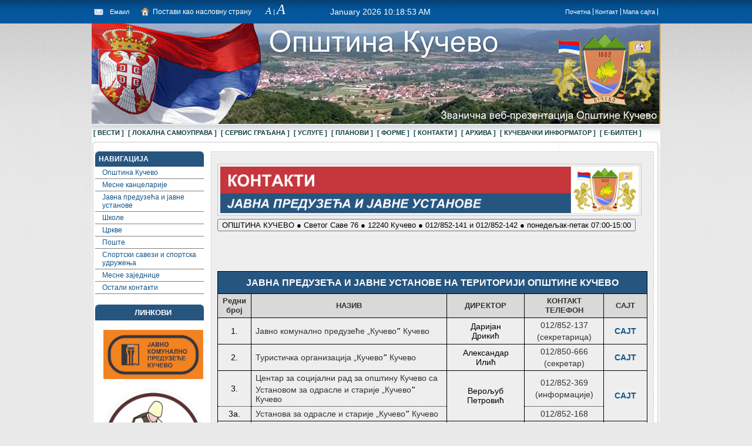

--- FILE ---
content_type: text/html; charset=UTF-8
request_url: https://www.kucevo.rs/kontakti/javna-preduzeca-i-javne-ustanove.php
body_size: 22336
content:
<!DOCTYPE html PUBLIC "-//W3C//DTD XHTML 1.0 Transitional//EN" "http://www.w3.org/TR/xhtml1/DTD/xhtml1-transitional.dtd">
<html xmlns="http://www.w3.org/1999/xhtml">
<HEAD>

<meta http-equiv="Content-Type" content="text/html; charset=utf-8"/>
<title>Јавна предузећа и јавне установе</title>
<meta name="description" content=""/>
<meta name="keywords" content=""/>
<meta name="language" content="en"/>
<meta name="generator" content="CMS: Website Baker; www.websitebaker.org"/>
<meta http-equiv="imagetoolbar" content="no"/>
<link rel="shortcut icon" href="https://www.kucevo.rs/favicon.ico"/>
<link href="https://www.kucevo.rs/templates/osn/screen.css" rel="stylesheet" type="text/css" media="screen">
<link rel="stylesheet" type="text/css" href="https://www.kucevo.rs/modules/anynews/frontend.css" media="screen"/>

<!--[if IE]>
	<style type="text/css" media="all">
		body {behavior: url("https://www.kucevo.rs/templates/osn/csshover.htc");}
	</style>
<![endif]-->
<script type="text/javascript" src="https://www.kucevo.rs/templates/osn/textsizer.js"></script>
</HEAD>
<body>
<table width="100%" border="0" cellspacing="0" cellpadding="0">
  <tr>
    <td>
<DIV id=s5_headerwrap>
<DIV class=s5_wrap>
<DIV id=s5_date>January 2026 10:18:53 AM</DIV></DIV>
<DIV class=s5_wrap style="Z-INDEX: 4; POSITION: relative">
<DIV id=s5_email></DIV>
<DIV class=s5_padding>Емаил</DIV>
<DIV id=s5_homepage></DIV>
<DIV class=s5_padding><a href="#" onClick="this.style.behavior='url(#default#homepage)';this.setHomePage('https://kucevo.rs');">Постави као насловну страну</a></DIV>
<DIV id=s5_rss></DIV>
<DIV class=s5_size><a href="javascript:ts('body',-1)" title="Смањи текст">A</a> | <span class=s5_sizeb><a href="javascript:ts('body',1)" title="Повећај текст">A</a></span></DIV>
<div id="menu-top">
<ul>
<li><a href="https://www.kucevo.rs">Почетна</a></li>
<li><a href="https://www.kucevo.rs/lokalna-samouprava/opshtinska-uprava.php">Контакт</a></li>
<li><a href="https://www.kucevo.rs/mapa-sajta.php">Мапа сајта</a></li>
</ul>
</div>
</div></div></td>
  </tr>
</table>
<div align="center">
<table width="966px" border="0" cellspacing="0" cellpadding="0" bgcolor="#FFFFFF">
  <tr>
    <td bgcolor="#dc8301"><a href="http://www.kucevo.rs" title="Званична презентација општине Кучево" style="display: block; height:171px;width: 966px;background: no-repeat url(https://www.kucevo.rs/templates/osn/images/naslovnak2.jpg);">
    </td>
  </tr>
  <tr>
    <td><div id="navContainer">
		<div id="nav" class="clearfix">
      <ul id="header_menu" class="menu"><li class="menu-first"><a href="https://www.kucevo.rs" target="_top">[ ВЕСТИ ]</a>
</li><li class="menu-expand"><a href="https://www.kucevo.rs/lokalna-samouprava.php" target="_top">[ ЛОКАЛНА САМОУПРАВА ]</a><ul class=""><li class="menu-first"><a href="https://www.kucevo.rs/lokalna-samouprava/radno-vreme-i-adresa.php" target="_top">Радно време и адреса</a>
</li><li class=""><a href="https://www.kucevo.rs/lokalna-samouprava/opshtinska-uprava.php" target="_top">Општинска управа</a>
</li><li class="menu-expand"><a href="https://www.kucevo.rs/lokalna-samouprava/opshtinska-uprava-ndash-procedure.php" target="_top">Општинска управа – ПРОЦЕДУРЕ</a><ul class=""><li class="menu-expand menu-first"><a href="https://www.kucevo.rs/lokalna-samouprava/opshtinska-uprava-ndash-procedure/odelene-za-drushtvene-delatnosti.php" target="_top">Одељење за друштвене делатности</a>
</li><li class="menu-expand"><a href="https://www.kucevo.rs/lokalna-samouprava/opshtinska-uprava-ndash-procedure/odelene-za-opshtu-upravu.php" target="_top">Одељење за општу управу</a>
</li><li class="menu-expand menu-last"><a href="https://www.kucevo.rs/lokalna-samouprava/opshtinska-uprava-ndash-procedure/odelene-za-imovinsko-pravne-poslove-urbanizam-i-privredu.php" target="_top">Одељење за имовинско-правне послове, урбанизам и привреду</a>
</li></ul>
</li><li class=""><a href="https://www.kucevo.rs/lokalna-samouprava/opshtinsko-vece.php" target="_top">Општинско веће</a>
</li><li class=""><a href="https://www.kucevo.rs/lokalna-samouprava/predsednik-opshtine.php" target="_top">Председник општине</a>
</li><li class=""><a href="https://www.kucevo.rs/lokalna-samouprava/skupshtina-opshtine.php" target="_top">Скупштина општине</a>
</li><li class=""><a href="https://www.kucevo.rs/lokalna-samouprava/sednice-skupshtine-opshtine-kuchevo.php" target="_top">Седнице Скупштине општине Кучево</a>
</li><li class="menu-expand"><a href="https://www.kucevo.rs/lokalna-samouprava/sluzhbeni-glasnici-opshtine-kuchevo.php" target="_top">Службени гласници Општине Кучево</a><ul class=""><li class="menu-first"><a href="https://www.kucevo.rs/lokalna-samouprava/sluzhbeni-glasnici-opshtine-kuchevo/sluzhbeni-glasnici-2007.php" target="_top">Службени гласници 2007.</a>
</li><li class=""><a href="https://www.kucevo.rs/lokalna-samouprava/sluzhbeni-glasnici-opshtine-kuchevo/sluzhbeni-glasnici-2008.php" target="_top">Службени гласници 2008.</a>
</li><li class=""><a href="https://www.kucevo.rs/lokalna-samouprava/sluzhbeni-glasnici-opshtine-kuchevo/sluzhbeni-glasnici-2009.php" target="_top">Службени гласници 2009.</a>
</li><li class=""><a href="https://www.kucevo.rs/lokalna-samouprava/sluzhbeni-glasnici-opshtine-kuchevo/sluzhbeni-glasnici-2010.php" target="_top">Службени гласници 2010.</a>
</li><li class=""><a href="https://www.kucevo.rs/lokalna-samouprava/sluzhbeni-glasnici-opshtine-kuchevo/sluzhbeni-glasnici-2011.php" target="_top">Службени гласници 2011.</a>
</li><li class=""><a href="https://www.kucevo.rs/lokalna-samouprava/sluzhbeni-glasnici-opshtine-kuchevo/sluzhbeni-glasnici-2012.php" target="_top">Службени гласници 2012.</a>
</li><li class=""><a href="https://www.kucevo.rs/lokalna-samouprava/sluzhbeni-glasnici-opshtine-kuchevo/sluzhbeni-glasnici-2013.php" target="_top">Службени гласници 2013.</a>
</li><li class=""><a href="https://www.kucevo.rs/lokalna-samouprava/sluzhbeni-glasnici-opshtine-kuchevo/sluzhbeni-glasnici-2014.php" target="_top">Службени гласници 2014.</a>
</li><li class=""><a href="https://www.kucevo.rs/lokalna-samouprava/sluzhbeni-glasnici-opshtine-kuchevo/sluzhbeni-glasnici-2015.php" target="_top">Службени гласници 2015.</a>
</li><li class=""><a href="https://www.kucevo.rs/lokalna-samouprava/sluzhbeni-glasnici-opshtine-kuchevo/sluzhbeni-glasnici-2016.php" target="_top">Службени гласници 2016.</a>
</li><li class=""><a href="https://www.kucevo.rs/lokalna-samouprava/sluzhbeni-glasnici-opshtine-kuchevo/sluzhbeni-glasnici-2017.php" target="_top">Службени гласници 2017.</a>
</li><li class=""><a href="https://www.kucevo.rs/lokalna-samouprava/sluzhbeni-glasnici-opshtine-kuchevo/sluzhbeni-glasnici-2018.php" target="_top">Службени гласници 2018.</a>
</li><li class=""><a href="https://www.kucevo.rs/lokalna-samouprava/sluzhbeni-glasnici-opshtine-kuchevo/sluzhbeni-glasnici-2019.php" target="_top">Службени гласници 2019.</a>
</li><li class=""><a href="https://www.kucevo.rs/lokalna-samouprava/sluzhbeni-glasnici-opshtine-kuchevo/sluzhbeni-glasnici-2020.php" target="_top">Службени гласници 2020.</a>
</li><li class=""><a href="https://www.kucevo.rs/lokalna-samouprava/sluzhbeni-glasnici-opshtine-kuchevo/sluzhbeni-glasnici-2021.php" target="_top">Службени гласници 2021.</a>
</li><li class=""><a href="https://www.kucevo.rs/lokalna-samouprava/sluzhbeni-glasnici-opshtine-kuchevo/sluzhbeni-glasnici-2022.php" target="_top">Службени гласници 2022.</a>
</li><li class=""><a href="https://www.kucevo.rs/lokalna-samouprava/sluzhbeni-glasnici-opshtine-kuchevo/sluzhbeni-glasnici-2023.php" target="_top">Службени гласници 2023.</a>
</li><li class=""><a href="https://www.kucevo.rs/lokalna-samouprava/sluzhbeni-glasnici-opshtine-kuchevo/sluzhbeni-glasnici-2024.php" target="_top">Службени гласници 2024.</a>
</li><li class=""><a href="https://www.kucevo.rs/lokalna-samouprava/sluzhbeni-glasnici-opshtine-kuchevo/sluzhbeni-glasnici-2025.php" target="_top">Службени гласници 2025.</a>
</li><li class="menu-last"><a href="https://www.kucevo.rs/lokalna-samouprava/sluzhbeni-glasnici-opshtine-kuchevo/sluzhbeni-glasnici-2026.php" target="_top">Службени гласници 2026.</a>
</li></ul>
</li><li class="menu-expand"><a href="https://www.kucevo.rs/lokalna-samouprava/statut-opshtine-kuchevo.php" target="_top">Статут Општине Кучево</a><ul class=""><li class="menu-first menu-last"><a href="https://www.kucevo.rs/lokalna-samouprava/statut-opshtine-kuchevo/izmena-statuta-opshtine-13.08.2025.php" target="_top">Измена Статута Општине (13.08.2025)</a>
</li></ul>
</li><li class=""><a href="https://www.kucevo.rs/lokalna-samouprava/opshtinsko-pravobranilashtvo.php" target="_top">Општинско правобранилаштво</a>
</li><li class=""><a href="https://www.kucevo.rs/lokalna-samouprava/mesne-kancelarije.php" target="_top">Месне канцеларије</a>
</li><li class=""><a href="https://www.kucevo.rs/lokalna-samouprava/mesne-zajednice.php" target="_top">Месне заједнице</a>
</li><li class="menu-expand"><a href="https://www.kucevo.rs/lokalna-samouprava/javna-preduzeca-i-javne-ustanove.php" target="_top">Јавна предузећа и јавне установе</a><ul class=""><li class="menu-first"><a href="https://www.kucevo.rs/lokalna-samouprava/javna-preduzeca-i-javne-ustanove/javno-komunalno-preduzece---kuchevo.php" target="_top">Јавно комунално предузеће - Кучево</a>
</li><li class=""><a href="https://www.kucevo.rs/lokalna-samouprava/javna-preduzeca-i-javne-ustanove/turistichka-organizacija---kuchevo.php" target="_top">Туристичка организација - Кучево</a>
</li><li class=""><a href="https://www.kucevo.rs/lokalna-samouprava/javna-preduzeca-i-javne-ustanove/centar-za-socijalni-rad---kuchevo.php" target="_top">Центар за социјални рад - Кучево</a>
</li><li class=""><a href="https://www.kucevo.rs/lokalna-samouprava/javna-preduzeca-i-javne-ustanove/predshkolska-ustanova---kuchevo.php" target="_top">Предшколска установа - Кучево</a>
</li><li class=""><a href="https://www.kucevo.rs/lokalna-samouprava/javna-preduzeca-i-javne-ustanove/centar-za-kulturu---kuchevo.php" target="_top">Центар за културу - Кучево</a>
</li><li class=""><a href="https://www.kucevo.rs/lokalna-samouprava/javna-preduzeca-i-javne-ustanove/biblioteka---kuchevo.php" target="_top">Библиотека - Кучево</a>
</li><li class="menu-last"><a href="https://www.kucevo.rs/lokalna-samouprava/javna-preduzeca-i-javne-ustanove/dom-zdravla---kuchevo.php" target="_top">Дом здравља - Кучево</a>
</li></ul>
</li><li class="menu-expand"><a href="https://www.kucevo.rs/lokalna-samouprava/sportski-savezi-i-sportska-udruzhena.php" target="_top">Спортски савези и спортска удружења</a><ul class=""><li class="menu-first menu-last"><a href="https://www.kucevo.rs/lokalna-samouprava/sportski-savezi-i-sportska-udruzhena/sportski-savez-opshtine-kuchevo.php" target="_top">Спортски савез општине Кучево</a>
</li></ul>
</li><li class=""><a href="https://www.kucevo.rs/lokalna-samouprava/informator-o-radu.php" target="_top">Информатор о раду</a>
</li><li class=""><a href="https://www.kucevo.rs/lokalna-samouprava/simboli-opshtine-kuchevo.php" target="_top">Симболи Општине Кучево</a>
</li><li class="menu-expand"><a href="https://www.kucevo.rs/lokalna-samouprava/shtab-za-vanredne-situacije-opshtine.php" target="_top">Штаб за ванредне ситуације општине</a><ul class=""><li class="menu-first menu-last"><a href="https://www.kucevo.rs/lokalna-samouprava/shtab-za-vanredne-situacije-opshtine/vanredna-situacija-16.06.2023.php" target="_top">Ванредна ситуација 16.06.2023.</a>
</li></ul>
</li><li class="menu-expand"><a href="https://www.kucevo.rs/lokalna-samouprava/izbori-referendumi-popisi.php" target="_top">Избори, референдуми, пописи</a><ul class=""><li class="menu-first"><a href="https://www.kucevo.rs/lokalna-samouprava/izbori-referendumi-popisi/izbori-17.12.2023.-rs.php" target="_top">Избори 17.12.2023. (РС)</a>
</li><li class="menu-last"><a href="https://www.kucevo.rs/lokalna-samouprava/izbori-referendumi-popisi/izbori-17.12.2023.-ok.php" target="_top">Избори 17.12.2023. (ОК)</a>
</li></ul>
</li><li class="menu-expand"><a href="https://www.kucevo.rs/lokalna-samouprava/dan-opshtine-kuchevo.php" target="_top">Дан општине Кучево</a><ul class=""><li class="menu-first"><a href="https://www.kucevo.rs/lokalna-samouprava/dan-opshtine-kuchevo/dan-opshtine-kuchevo-08.07.2012.php" target="_top">Дан општине Кучево 08.07.2012.</a>
</li><li class=""><a href="https://www.kucevo.rs/lokalna-samouprava/dan-opshtine-kuchevo/dan-opshtine-kuchevo-08.07.2013.php" target="_top">Дан општине Кучево 08.07.2013.</a>
</li><li class=""><a href="https://www.kucevo.rs/lokalna-samouprava/dan-opshtine-kuchevo/dan-opshtine-kuchevo-08.07.2014.php" target="_top">Дан општине Кучево 08.07.2014.</a>
</li><li class=""><a href="https://www.kucevo.rs/lokalna-samouprava/dan-opshtine-kuchevo/dan-opshtine-kuchevo-08.07.2015.php" target="_top">Дан општине Кучево 08.07.2015.</a>
</li><li class=""><a href="https://www.kucevo.rs/lokalna-samouprava/dan-opshtine-kuchevo/dan-opshtine-kuchevo-08.07.2016.php" target="_top">Дан општине Кучево 08.07.2016.</a>
</li><li class=""><a href="https://www.kucevo.rs/lokalna-samouprava/dan-opshtine-kuchevo/dan-opshtine-kuchevo-08.07.2017.php" target="_top">Дан општине Кучево 08.07.2017.</a>
</li><li class=""><a href="https://www.kucevo.rs/lokalna-samouprava/dan-opshtine-kuchevo/dan-opshtine-kuchevo-08.07.2018.php" target="_top">Дан општине Кучево 08.07.2018.</a>
</li><li class=""><a href="https://www.kucevo.rs/lokalna-samouprava/dan-opshtine-kuchevo/dan-opshtine-kuchevo-08.07.2019.php" target="_top">Дан општине Кучево 08.07.2019.</a>
</li><li class=""><a href="https://www.kucevo.rs/lokalna-samouprava/dan-opshtine-kuchevo/dan-opshtine-kuchevo-08.07.2020..php" target="_top">Дан општине Кучево 08.07.2020. </a>
</li><li class=""><a href="https://www.kucevo.rs/lokalna-samouprava/dan-opshtine-kuchevo/dan-opshtine-kuchevo-08.07.2021..php" target="_top">Дан општине Кучево 08.07.2021. </a>
</li><li class=""><a href="https://www.kucevo.rs/lokalna-samouprava/dan-opshtine-kuchevo/dan-opshtine-kuchevo-08.07.2022..php" target="_top">Дан општине Кучево 08.07.2022. </a>
</li><li class="menu-last"><a href="https://www.kucevo.rs/lokalna-samouprava/dan-opshtine-kuchevo/dan-opshtine-kuchevo-08.07.2023..php" target="_top">Дан општине Кучево 08.07.2023. </a>
</li></ul>
</li><li class=""><a href="https://www.kucevo.rs/lokalna-samouprava/sluzhba-interne-revizije.php" target="_top">Служба интерне ревизије</a>
</li><li class=""><a href="https://www.kucevo.rs/lokalna-samouprava/baneri-vesti.php" target="_top">Банери ВЕСТИ</a>
</li><li class="menu-expand menu-last"><a href="https://www.kucevo.rs/lokalna-samouprava/dokumenta.php" target="_top">ДОКУМЕНТА</a><ul class=""><li class="menu-first"><a href="https://www.kucevo.rs/lokalna-samouprava/dokumenta/pravilnik-o-unutrashnem-uzbunivanu.php" target="_top">Правилник о унутрашњем узбуњивању</a>
</li><li class=""><a href="https://www.kucevo.rs/lokalna-samouprava/dokumenta/odluka-o-organizaciji-opshtinske-uprave.php" target="_top">Одлука о организацији Општинске управе</a>
</li><li class=""><a href="https://www.kucevo.rs/lokalna-samouprava/dokumenta/pravilnik-o-organizaciji-i-sistematizaciji.php" target="_top">Правилник о организацији и систематизацији</a>
</li><li class="menu-last"><a href="https://www.kucevo.rs/lokalna-samouprava/dokumenta/interesorna-komisija-za-procenu-potdreba-deteta-uchinka-i-odraslog.php" target="_top">Интересорна комисија за процену потдреба детета, учинка и одраслог</a>
</li></ul>
</li></ul>
</li><li class="menu-expand"><a href="https://www.kucevo.rs/servis-gradana.php" target="_top">[ СЕРВИС ГРАЂАНА ]</a><ul class=""><li class="menu-expand menu-first"><a href="https://www.kucevo.rs/servis-gradana/javni-konkursi-i-javni-pozivi-2025.php" target="_top">Јавни конкурси и јавни позиви 2025.</a><ul class=""><li class="menu-first"><a href="https://www.kucevo.rs/servis-gradana/javni-konkursi-i-javni-pozivi-2025/sport-2025.php" target="_top">Спорт 2025.</a>
</li><li class=""><a href="https://www.kucevo.rs/servis-gradana/javni-konkursi-i-javni-pozivi-2025/crkve-i-verske-zajednice-2025.php" target="_top">Цркве и верске заједнице 2025.</a>
</li><li class=""><a href="https://www.kucevo.rs/servis-gradana/javni-konkursi-i-javni-pozivi-2025/shkolstvo-2025.php" target="_top">Школство 2025.</a>
</li><li class=""><a href="https://www.kucevo.rs/servis-gradana/javni-konkursi-i-javni-pozivi-2025/mediji-2025.php" target="_top">Медији 2025.</a>
</li><li class=""><a href="https://www.kucevo.rs/servis-gradana/javni-konkursi-i-javni-pozivi-2025/udruzhena-2025.php" target="_top">Удружења 2025.</a>
</li><li class=""><a href="https://www.kucevo.rs/servis-gradana/javni-konkursi-i-javni-pozivi-2025/sport-2026.php" target="_top">Спорт 2026.</a>
</li><li class=""><a href="https://www.kucevo.rs/servis-gradana/javni-konkursi-i-javni-pozivi-2025/pomoc-u-kuci-2025.php" target="_top">Помоћ у кући 2025.</a>
</li><li class=""><a href="https://www.kucevo.rs/servis-gradana/javni-konkursi-i-javni-pozivi-2025/poloprivreda-2025.php" target="_top">Пољопривреда 2025.</a>
</li><li class=""><a href="https://www.kucevo.rs/servis-gradana/javni-konkursi-i-javni-pozivi-2025/urbanizam-2025.php" target="_top">Урбанизам 2025.</a>
</li><li class="menu-last"><a href="https://www.kucevo.rs/servis-gradana/javni-konkursi-i-javni-pozivi-2025/stambena-komisija-2025.php" target="_top">Стамбена комисија 2025.</a>
</li></ul>
</li><li class="menu-expand"><a href="https://www.kucevo.rs/servis-gradana/javni-konkursi-i-javni-pozivi-2026.php" target="_top">Јавни конкурси и јавни позиви 2026.</a><ul class=""><li class="menu-first menu-last"><a href="https://www.kucevo.rs/servis-gradana/javni-konkursi-i-javni-pozivi-2026/energetska-efikasnost-2023ndash2026.php" target="_top">Енергетска ефикасност 2023–2026.</a>
</li></ul>
</li><li class=""><a href="https://www.kucevo.rs/servis-gradana/objedinena-procedura-2025.php" target="_top">Обједињена процедура 2025.</a>
</li><li class=""><a href="https://www.kucevo.rs/servis-gradana/objedinena-procedura-2026.php" target="_top">Обједињена процедура 2026.</a>
</li><li class=""><a href="https://www.kucevo.rs/servis-gradana/javne-nabavke-2025ndash2026.php" target="_top">Јавне набавке 2025–2026.</a>
</li><li class=""><a href="https://www.kucevo.rs/servis-gradana/oglasi-2026.php" target="_top">Огласи 2026.</a>
</li><li class=""><a href="https://www.kucevo.rs/servis-gradana/javne-rasprave-i-javni-uvidi.php" target="_top">Јавне расправе и јавни увиди</a>
</li><li class="menu-expand"><a href="https://www.kucevo.rs/servis-gradana/budet.php" target="_top">Буџет</a><ul class=""><li class="menu-first"><a href="https://www.kucevo.rs/servis-gradana/budet/budet-opshtine-kuchevo-za-2018.php" target="_top">Буџет Општине Кучево за 2018.</a>
</li><li class=""><a href="https://www.kucevo.rs/servis-gradana/budet/budet-opshtine-kuchevo-za-2019.php" target="_top">Буџет Општине Кучево за 2019.</a>
</li><li class=""><a href="https://www.kucevo.rs/servis-gradana/budet/budet-opshtine-kuchevo-za-2020.php" target="_top">Буџет Општине Кучево за 2020.</a>
</li><li class=""><a href="https://www.kucevo.rs/servis-gradana/budet/budet-opshtine-kuchevo-za-2021.php" target="_top">Буџет Општине Кучево за 2021.</a>
</li><li class=""><a href="https://www.kucevo.rs/servis-gradana/budet/budet-opshtine-kuchevo-za-2022.php" target="_top">Буџет Општине Кучево за 2022.</a>
</li><li class=""><a href="https://www.kucevo.rs/servis-gradana/budet/budet-opshtine-kuchevo-za-2023.php" target="_top">Буџет Општине Кучево за 2023.</a>
</li><li class=""><a href="https://www.kucevo.rs/servis-gradana/budet/budet-opshtine-kuchevo-za-2024.php" target="_top">Буџет Општине Кучево за 2024.</a>
</li><li class=""><a href="https://www.kucevo.rs/servis-gradana/budet/budet-opshtine-kuchevo-za-2025.php" target="_top">Буџет Општине Кучево за 2025.</a>
</li><li class="menu-last"><a href="https://www.kucevo.rs/servis-gradana/budet/budet-opshtine-kuchevo-za-2026.php" target="_top">Буџет Општине Кучево за 2026.</a>
</li></ul>
</li><li class=""><a href="https://www.kucevo.rs/servis-gradana/ozakonene-objekata.php" target="_top">Озакоњење објеката</a>
</li><li class="menu-expand"><a href="https://www.kucevo.rs/servis-gradana/odelene-za-ler.php" target="_top">Одељење за ЛЕР</a><ul class=""><li class="menu-first"><a href="https://www.kucevo.rs/servis-gradana/odelene-za-ler/dokumenti-ler.php" target="_top">Документи ЛЕР</a>
</li><li class=""><a href="https://www.kucevo.rs/servis-gradana/odelene-za-ler/tim-odelena-za-ler.php" target="_top">Тим Одељења за ЛЕР</a>
</li><li class=""><a href="https://www.kucevo.rs/servis-gradana/odelene-za-ler/lokalna-strategija.php" target="_top">Локална стратегија</a>
</li><li class=""><a href="https://www.kucevo.rs/servis-gradana/odelene-za-ler/strateshki-polozhaj.php" target="_top">Стратешки положај</a>
</li><li class=""><a href="https://www.kucevo.rs/servis-gradana/odelene-za-ler/potencijali-opshtine-kuchevo.php" target="_top">Потенцијали општине Кучево</a>
</li><li class=""><a href="https://www.kucevo.rs/servis-gradana/odelene-za-ler/industrijske-zone.php" target="_top">Индустријске зоне</a>
</li><li class=""><a href="https://www.kucevo.rs/servis-gradana/odelene-za-ler/zashto-investirati-u-srbiju.php" target="_top">Зашто инвестирати у Србију</a>
</li><li class=""><a href="https://www.kucevo.rs/servis-gradana/odelene-za-ler/zashto-investirati-u-kuchevo.php" target="_top">Зашто инвестирати у Кучево</a>
</li><li class=""><a href="https://www.kucevo.rs/servis-gradana/odelene-za-ler/konkursi.php" target="_top">Конкурси</a>
</li><li class="menu-last"><a href="https://www.kucevo.rs/servis-gradana/odelene-za-ler/program-lokalnog-ekonomskog-razvoja-opshtine-2022-2024.php" target="_top">Програм локалног економског развоја општине 2022-2024.</a>
</li></ul>
</li><li class=""><a href="https://www.kucevo.rs/servis-gradana/odsek-za-poloprivredu.php" target="_top">Одсек за пољопривреду</a>
</li><li class="menu-expand"><a href="https://www.kucevo.rs/servis-gradana/zashtita-zhivotne-sredine.php" target="_top">Заштита животне средине</a><ul class=""><li class="menu-first"><a href="https://www.kucevo.rs/servis-gradana/zashtita-zhivotne-sredine/dokumenta-i-obaveshtena.php" target="_top">Документа и обавештења</a>
</li><li class="menu-last"><a href="https://www.kucevo.rs/servis-gradana/zashtita-zhivotne-sredine/lokalni-ekoloshki-akcioni-plan.php" target="_top">Локални еколошки акциони план</a>
</li></ul>
</li><li class=""><a href="https://www.kucevo.rs/servis-gradana/lokalna-poreska-administracija.php" target="_top">Локална пореска администрација</a>
</li><li class="menu-expand"><a href="https://www.kucevo.rs/servis-gradana/inspekcija.php" target="_top">Инспекција</a><ul class=""><li class="menu-expand menu-first"><a href="https://www.kucevo.rs/servis-gradana/inspekcija/gradevinska-inspekcija.php" target="_top">Грађевинска инспекција</a><ul class=""><li class="menu-first menu-last"><a href="https://www.kucevo.rs/servis-gradana/inspekcija/gradevinska-inspekcija/programi-uklanana-objekata.php" target="_top">Програми уклањања објеката</a>
</li></ul>
</li><li class=""><a href="https://www.kucevo.rs/servis-gradana/inspekcija/komunalna-inspekcija.php" target="_top">Комунална инспекција</a>
</li><li class="menu-last"><a href="https://www.kucevo.rs/servis-gradana/inspekcija/saobracajna-inspekcija.php" target="_top">Саобраћајна инспекција</a>
</li></ul>
</li><li class=""><a href="https://www.kucevo.rs/servis-gradana/stambene-zajednice.php" target="_top">Стамбене заједнице</a>
</li><li class=""><a href="https://www.kucevo.rs/servis-gradana/takse-tarifnici-cenovnici.php" target="_top">Таксе, тарифници, ценовници</a>
</li><li class=""><a href="https://www.kucevo.rs/servis-gradana/interni-konkursi.php" target="_top">Интерни конкурси</a>
</li><li class=""><a href="https://www.kucevo.rs/servis-gradana/javni-konkursi---rm.php" target="_top">Јавни конкурси - РМ</a>
</li><li class=""><a href="https://www.kucevo.rs/servis-gradana/ovlashceni-sluzhbenici.php" target="_top">Овлашћени службеници</a>
</li><li class="menu-expand menu-last"><a href="https://www.kucevo.rs/servis-gradana/ostalo.php" target="_top">ОСТАЛО</a><ul class=""><li class="menu-first"><a href="https://www.kucevo.rs/servis-gradana/ostalo/sport.php" target="_top">Спорт</a>
</li><li class=""><a href="https://www.kucevo.rs/servis-gradana/ostalo/shkolstvo.php" target="_top">Школство</a>
</li><li class=""><a href="https://www.kucevo.rs/servis-gradana/ostalo/komisija-za-imenovane.php" target="_top">Комисија за именовање</a>
</li><li class=""><a href="https://www.kucevo.rs/servis-gradana/ostalo/predshkolska-ustanova.php" target="_top">Предшколска установа</a>
</li><li class=""><a href="https://www.kucevo.rs/servis-gradana/ostalo/ulice-i-trgovi.php" target="_top">Улице и тргови</a>
</li><li class=""><a href="https://www.kucevo.rs/servis-gradana/ostalo/komisija-za-povracaj-zemlishta.php" target="_top">Комисија за повраћај земљишта</a>
</li><li class=""><a href="https://www.kucevo.rs/servis-gradana/ostalo/vodna-dokumenta.php" target="_top">Водна документа</a>
</li><li class=""><a href="https://www.kucevo.rs/servis-gradana/ostalo/imovinsko-pravna-dokumenta.php" target="_top">Имовинско-правна документа</a>
</li><li class=""><a href="https://www.kucevo.rs/servis-gradana/ostalo/opshtinsko-vece.php" target="_top">Општинско веће</a>
</li><li class=""><a href="https://www.kucevo.rs/servis-gradana/ostalo/shtab-za-vanredne-situacije.php" target="_top">Штаб за ванредне ситуације</a>
</li><li class=""><a href="https://www.kucevo.rs/servis-gradana/ostalo/centar-za-socijalni-rad-i-ustanova.php" target="_top">Центар за социјални рад и Установа</a>
</li><li class=""><a href="https://www.kucevo.rs/servis-gradana/ostalo/komesarijat-za-izbeglice.php" target="_top">Комесаријат за избеглице</a>
</li><li class=""><a href="https://www.kucevo.rs/servis-gradana/ostalo/razno.php" target="_top">Разно</a>
</li><li class="menu-last"><a href="https://www.kucevo.rs/servis-gradana/ostalo/elektromrezha-srbije.php" target="_top">Електромрежа Србије</a>
</li></ul>
</li></ul>
</li><li class="menu-expand"><a href="https://www.kucevo.rs/usluge.php" target="_top">[ УСЛУГЕ ]</a><ul class=""><li class="menu-first"><a href="https://www.kucevo.rs/usluge/matichna-sluzhba.php" target="_top">Матична служба</a>
</li><li class=""><a href="https://www.kucevo.rs/usluge/izbegla-i-raselena-lica.php" target="_top">Избегла и расељена лица</a>
</li><li class=""><a href="https://www.kucevo.rs/usluge/borci-i-vojni-invalidi.php" target="_top">Борци и војни инвалиди</a>
</li><li class=""><a href="https://www.kucevo.rs/usluge/drushtvena-briga-o-deci.php" target="_top">Друштвена брига о деци</a>
</li><li class=""><a href="https://www.kucevo.rs/usluge/odsek-za-poloprivredu.php" target="_top">Одсек за пољопривреду</a>
</li><li class=""><a href="https://www.kucevo.rs/usluge/preduzetnici.php" target="_top">Предузетници</a>
</li><li class=""><a href="https://www.kucevo.rs/usluge/lichni-status-gradana.php" target="_top">Лични статус грађана</a>
</li><li class=""><a href="https://www.kucevo.rs/usluge/shkolstvo.php" target="_top">Школство</a>
</li><li class=""><a href="https://www.kucevo.rs/usluge/energetski-ugrozheni-kupac.php" target="_top">Енергетски угрожени купац</a>
</li><li class=""><a href="https://www.kucevo.rs/usluge/uverene-o-prosechnom-mesech.-prixodu.php" target="_top">Уверење о просечном месеч. приходу</a>
</li><li class=""><a href="https://www.kucevo.rs/usluge/lokalna-poreska-administracija.php" target="_top">Локална пореска администрација</a>
</li><li class=""><a href="https://www.kucevo.rs/usluge/zashtita-zhivotne-sredine.php" target="_top">Заштита животне средине</a>
</li><li class=""><a href="https://www.kucevo.rs/usluge/objedinena-procedura.php" target="_top">Обједињена процедура</a>
</li><li class=""><a href="https://www.kucevo.rs/usluge/turizam.php" target="_top">Туризам</a>
</li><li class="menu-last"><a href="https://www.kucevo.rs/usluge/osnovna-odgajivachka-organizacija.php" target="_top">Основна одгајивачка организација</a>
</li></ul>
</li><li class="menu-expand"><a href="https://www.kucevo.rs/planovi.php" target="_top">[ ПЛАНОВИ ]</a><ul class=""><li class="menu-expand menu-first"><a href="https://www.kucevo.rs/planovi/urbanistichki-planovi-ndash-vazheci.php" target="_top">Урбанистички планови – ВАЖЕЋИ</a><ul class=""><li class="menu-first"><a href="https://www.kucevo.rs/planovi/urbanistichki-planovi-ndash-vazheci/pdr-to-bdquoplatanildquo.php" target="_top">ПДР ТО „Платани“</a>
</li><li class=""><a href="https://www.kucevo.rs/planovi/urbanistichki-planovi-ndash-vazheci/pdr-bdquoobilaznicaldquo-u-kuchevu.php" target="_top">ПДР „Обилазница“ у Кучеву</a>
</li><li class=""><a href="https://www.kucevo.rs/planovi/urbanistichki-planovi-ndash-vazheci/pdr-bdquopotajnica-ndash-jelena-stenaldquo-u-kuchevo.php" target="_top">ПДР „Потајница – Јелена стена“ у Кучево</a>
</li><li class=""><a href="https://www.kucevo.rs/planovi/urbanistichki-planovi-ndash-vazheci/pdr-bdquosportski-kongresni-centar-sa-gradskim-parkomldquo-u-kuchevu.php" target="_top">ПДР „Спортски конгресни центар са градским парком“ у Кучеву</a>
</li><li class=""><a href="https://www.kucevo.rs/planovi/urbanistichki-planovi-ndash-vazheci/pdr-bdquozashtita-sliva-reke-pek-sa-vishenamenskim-akumulacijama-i-izgradnom-malix-xidroelektranaldquo.php" target="_top">ПДР „Заштита слива реке Пек са вишенаменским акумулацијама и изградњом малих хидроелектрана“</a>
</li><li class=""><a href="https://www.kucevo.rs/planovi/urbanistichki-planovi-ndash-vazheci/pdr-podruchja-vetroelektrane-bdquokrivachaldquo-na-teritoriji-opshtine-kuchevo.php" target="_top">ПДР подручја ветроелектране „КРИВАЧА“ на територији општине Кучево</a>
</li><li class=""><a href="https://www.kucevo.rs/planovi/urbanistichki-planovi-ndash-vazheci/pgr-za-delove-naselenix-mesta-rabrovo-mustapic-velika-bresnica-i-mala-bresnica-sa-industriskim-zonama-u-kuchevu.php" target="_top">ПГР за делове насељених места Раброво, Мустапић, Велика Бресница и Мала Бресница са индустриским зонама у Кучеву</a>
</li><li class=""><a href="https://www.kucevo.rs/planovi/urbanistichki-planovi-ndash-vazheci/pgr-za-delove-naselenix-mesta-voluja-i-neresnica-sa-industrijskim-zonama.php" target="_top">ПГР за делове насељених места Волуја и Нересница са индустријским зонама</a>
</li><li class=""><a href="https://www.kucevo.rs/planovi/urbanistichki-planovi-ndash-vazheci/pgr-bdquokuchevoldquo.php" target="_top">ПГР „Кучево“</a>
</li><li class=""><a href="https://www.kucevo.rs/planovi/urbanistichki-planovi-ndash-vazheci/izmene-i-dopune-prostornog-plana-jls-kuchevo.php" target="_top">Измене и допуне Просторног плана ЈЛС Кучево</a>
</li><li class=""><a href="https://www.kucevo.rs/planovi/urbanistichki-planovi-ndash-vazheci/izmene-i-dopune-pdr-podruchja-vetroelektrane-bdquokrivachaldquo-na-teritoriji-opshtine-kuchevo.php" target="_top">Измене и допуне ПДР подручја ветроелектране „Кривача“ на територији општине Кучево</a>
</li><li class=""><a href="https://www.kucevo.rs/planovi/urbanistichki-planovi-ndash-vazheci/izmene-i-dopune-pgr-za-delove-naselenix-mesta-voluja-i-neresnica-sa-industrijskim-zonama.php" target="_top">Измене и допуне ПГР за делове насељених места Волуја и Нересница са индустријским зонама</a>
</li><li class=""><a href="https://www.kucevo.rs/planovi/urbanistichki-planovi-ndash-vazheci/izmene-i-dopune-pdr-bdquoindustrijska-zonaldquo-u-kuchevu.php" target="_top">Измене и допуне ПДР „Индустријска зона“ у Кучеву</a>
</li><li class=""><a href="https://www.kucevo.rs/planovi/urbanistichki-planovi-ndash-vazheci/pgr-za-naselena-mesta-brodica-marinkovac-i-krst-kod-voluje.php" target="_top">ПГР за насељена места Бродица, Маринковац и Крст код Волује</a>
</li><li class=""><a href="https://www.kucevo.rs/planovi/urbanistichki-planovi-ndash-vazheci/izmena-i-dopuna-plana-generalne-regulacije-kuchevo.php" target="_top">Измена и допуна Плана генералне регулације Кучево</a>
</li><li class=""><a href="https://www.kucevo.rs/planovi/urbanistichki-planovi-ndash-vazheci/druga-izmena-i-dopuna-prostornog-plana-jedinice-lokalne-samouprave-kuchevo.php" target="_top">Друга измена и допуна Просторног плана јединице локалне самоуправе Кучево</a>
</li><li class=""><a href="https://www.kucevo.rs/planovi/urbanistichki-planovi-ndash-vazheci/druga-izmena-i-dopuna-pgr-za-delove-naselenix-mesta-voluja-i-neresnica-sa-industrijskim-zonama.php" target="_top">Друга измена и допуна ПГР за делове насељених места Волуја и Нересница са индустријским зонама</a>
</li><li class=""><a href="https://www.kucevo.rs/planovi/urbanistichki-planovi-ndash-vazheci/plan-detalne-regulacije-podruchja-vetroelektrane-bdquorakoba-baraldquo-na-teritoriji-opshtine-kuchevo.php" target="_top">План детаљне регулације подручја ветроелектране „Ракоба Бара“ на територији општине Кучево</a>
</li><li class=""><a href="https://www.kucevo.rs/planovi/urbanistichki-planovi-ndash-vazheci/izmena-i-dopuna-dela-pdr-a-podruchja-vetroelektrane-bdquorakoba-baraldquo-na-teritoriji-opshtine-kuchevo.php" target="_top">Измена и допуна дела ПДР-а подручја ветроелектране „Ракоба Бара“ на територији општине Кучево</a>
</li><li class="menu-last"><a href="https://www.kucevo.rs/planovi/urbanistichki-planovi-ndash-vazheci/urbanistichki-projekat-bdquosportsko-rekreativni-centarldquo-kuchevo.php" target="_top">Урбанистички пројекат „Спортско-рекреативни центар“ Кучево</a>
</li></ul>
</li><li class="menu-expand"><a href="https://www.kucevo.rs/planovi/urbanistichki-planovi-ndash-nevazheci.php" target="_top">Урбанистички планови – НЕВАЖЕЋИ</a><ul class=""><li class="menu-expand menu-first"><a href="https://www.kucevo.rs/planovi/urbanistichki-planovi-ndash-nevazheci/nacrt-plana.php" target="_top">Нацрт плана</a><ul class=""><li class="menu-first"><a href="https://www.kucevo.rs/planovi/urbanistichki-planovi-ndash-nevazheci/nacrt-plana/pdr-bdquoindustrijska-zonaldquo-u-kuchevu.php" target="_top">ПДР „Индустријска зона“ у Кучеву</a>
</li><li class=""><a href="https://www.kucevo.rs/planovi/urbanistichki-planovi-ndash-nevazheci/nacrt-plana/pdr-bdquoobilaznicaldquo-u-kuchevu.php" target="_top">ПДР „Обилазница“ у Кучеву</a>
</li><li class=""><a href="https://www.kucevo.rs/planovi/urbanistichki-planovi-ndash-nevazheci/nacrt-plana/pgr-za-naseleno-mesto-kuchevo.php" target="_top">ПГР за насељено место Кучево</a>
</li><li class="menu-last"><a href="https://www.kucevo.rs/planovi/urbanistichki-planovi-ndash-nevazheci/nacrt-plana/pdr-bdquosportski-i-kongresni-centar-sa-gradskim-parkomldquo-u-kuchevu.php" target="_top">ПДР „Спортски и конгресни центар са градским парком“ у Кучеву</a>
</li></ul>
</li><li class=""><a href="https://www.kucevo.rs/planovi/urbanistichki-planovi-ndash-nevazheci/pgr-za-naseleno-mesto-kuchevo.php" target="_top">ПГР за насељено место Кучево</a>
</li><li class=""><a href="https://www.kucevo.rs/planovi/urbanistichki-planovi-ndash-nevazheci/izmene-i-dopuna-pgr-za-naseleno-mesto-kuchevo.php" target="_top">Измене и допуна ПГР за насељено место Кучево</a>
</li><li class=""><a href="https://www.kucevo.rs/planovi/urbanistichki-planovi-ndash-nevazheci/pdr-bdquoindustrijska-zonaldquo-u-kuchevu.php" target="_top">ПДР „Индустријска зона“ у Кучеву</a>
</li><li class=""><a href="https://www.kucevo.rs/planovi/urbanistichki-planovi-ndash-nevazheci/izmene-i-dopune-pdr-bdquoindustrijska-zonaldquo-u-kuchevu.php" target="_top">Измене и допуне ПДР „Индустријска зона“ у Кучеву</a>
</li><li class=""><a href="https://www.kucevo.rs/planovi/urbanistichki-planovi-ndash-nevazheci/prostorni-plan-opshtine-kuchevo-1.php" target="_top">Просторни план општине Кучево (1)</a>
</li><li class="menu-expand"><a href="https://www.kucevo.rs/planovi/urbanistichki-planovi-ndash-nevazheci/prostorni-plan-opshtine-kuchevo-2.php" target="_top">Просторни план општине Кучево (2)</a><ul class=""><li class="menu-first"><a href="https://www.kucevo.rs/planovi/urbanistichki-planovi-ndash-nevazheci/prostorni-plan-opshtine-kuchevo-2/gradevinska-podruchja.php" target="_top">Грађевинска подручја</a>
</li><li class=""><a href="https://www.kucevo.rs/planovi/urbanistichki-planovi-ndash-nevazheci/prostorni-plan-opshtine-kuchevo-2/referalne-karte.php" target="_top">Рефералне карте</a>
</li><li class=""><a href="https://www.kucevo.rs/planovi/urbanistichki-planovi-ndash-nevazheci/prostorni-plan-opshtine-kuchevo-2/tematske-karte.php" target="_top">Тематске карте</a>
</li><li class=""><a href="https://www.kucevo.rs/planovi/urbanistichki-planovi-ndash-nevazheci/prostorni-plan-opshtine-kuchevo-2/dokumentacija.php" target="_top">Документација</a>
</li><li class="menu-last"><a href="https://www.kucevo.rs/planovi/urbanistichki-planovi-ndash-nevazheci/prostorni-plan-opshtine-kuchevo-2/visoka-rezolucija.php" target="_top">Висока резолуција</a>
</li></ul>
</li><li class=""><a href="https://www.kucevo.rs/planovi/urbanistichki-planovi-ndash-nevazheci/nacrt-izmene-i-dopune-plana-generalne-regulacije-kuchevo.php" target="_top">Нацрт измене и допуне Плана генералне регулације Кучево</a>
</li><li class="menu-last"><a href="https://www.kucevo.rs/planovi/urbanistichki-planovi-ndash-nevazheci/nacrt-druge-izmene-i-dopune-prostornog-plana-jedinice-lokalne-samouprave-kuchevo.php" target="_top">Нацрт друге измене и допуне Просторног плана јединице локалне самоуправе Кучево</a>
</li></ul>
</li><li class="menu-expand"><a href="https://www.kucevo.rs/planovi/urbanistichki-planovi-ndash-u-izradi.php" target="_top">Урбанистички планови – У ИЗРАДИ</a><ul class=""><li class="menu-first"><a href="https://www.kucevo.rs/planovi/urbanistichki-planovi-ndash-u-izradi/elaborat-za-izradu-plana-detalne-regulacije-podruchja-vetroelektrane-bdquorakova-baraldquo-na-teritoriji-opshtine-kuchevo.php" target="_top">Елаборат за израду Плана детаљне регулације подручја ветроелектране „Ракова Бара“ на територији општине Кучево</a>
</li><li class=""><a href="https://www.kucevo.rs/planovi/urbanistichki-planovi-ndash-u-izradi/nacrt-pp-podruchja-posebne-namene-za-mrezhu-ee-vodova-na-potesu-xe-derdap-1-te-drmno-proizvodni-rud.-sistemi-majdanpek-bor-1.php" target="_top">Нацрт ПП подручја посебне намене за мрежу ЕЕ водова на потесу ХЕ &quot;Ђердап 1&quot;, ТЕ &quot;Дрмно&quot;, производни руд. системи Мајданпек-Бор (1)</a>
</li><li class=""><a href="https://www.kucevo.rs/planovi/urbanistichki-planovi-ndash-u-izradi/plan-detalne-regulacije-za-povrshinski-kop-na-lokalitetu-popovac-u-ko-ravnishte-i-ko-ceremoshna.php" target="_top">План детаљне регулације за површински коп на локалитету &quot;Поповац&quot; у КО Равниште и КО Церемошња</a>
</li><li class=""><a href="https://www.kucevo.rs/planovi/urbanistichki-planovi-ndash-u-izradi/nacrt-pp-podruchja-posebne-namene-za-mrezhu-ee-vodova-na-potesu-xe-derdap-1-te-drmno-proizvodni-rud.-sistemi-majdanpek-bor-2.php" target="_top">Нацрт ПП подручја посебне намене за мрежу ЕЕ водова на потесу ХЕ &quot;Ђердап 1&quot;, ТЕ &quot;Дрмно&quot;, производни руд. системи Мајданпек-Бор (2)</a>
</li><li class=""><a href="https://www.kucevo.rs/planovi/urbanistichki-planovi-ndash-u-izradi/pdr-za-izgradnu-objekata-za-prikluchene-na-prenosni-sistem-i-objekata-u-sastavu-ve-bdquorakova-baraldquo-na-teritoriji-opshtine-kuchevo.php" target="_top">ПДР за изградњу објеката за прикључење на преносни систем и објеката у саставу ВЕ „Ракова Бара“ на територији општине Кучево</a>
</li><li class=""><a href="https://www.kucevo.rs/planovi/urbanistichki-planovi-ndash-u-izradi/izmena-i-dopuna-dela-plana-detalne-regulacije-podruchja-ve-rakova-bara-na-teritoriji-opshtine-kuchevo.php" target="_top">Измена и допуна дела Плана детаљне регулације подручја ВЕ &quot;Ракова Бара&quot; на територији општине Кучево</a>
</li><li class=""><a href="https://www.kucevo.rs/planovi/urbanistichki-planovi-ndash-u-izradi/plan-detalne-regulacije-podruchja-vetroelektrane-ziman-na-teritoriji-opshtine-kuchevo.php" target="_top">План детаљне регулације подручја ветроелектране &quot;Зиман&quot; на територији општине Кучево</a>
</li><li class=""><a href="https://www.kucevo.rs/planovi/urbanistichki-planovi-ndash-u-izradi/pdr-za-izgradnu-dvosistemskog-dalekovoda-400-kv-od-transformacije-bdquove-gornakldquo-do-pep-400-kv-u-delu-trase-na-teritoriji-opshtine-kuchevo.php" target="_top">ПДР за изградњу двосистемског далековода 400 kV од трансформације „ВЕ Горњак“ до ПЕП 400 kV, у делу трасе на територији општине Кучево</a>
</li><li class="menu-last"><a href="https://www.kucevo.rs/planovi/urbanistichki-planovi-ndash-u-izradi/druga-izmena-i-dopuna-plana-generalne-regulacije-kuchevo.php" target="_top">Друга измена и допуна Плана генералне регулације Кучево</a>
</li></ul>
</li><li class=""><a href="https://www.kucevo.rs/planovi/prostorni-pan-r.-srbije-2021ndash2035..php" target="_top">Просторни пан Р. Србије 2021–2035. </a>
</li><li class=""><a href="https://www.kucevo.rs/planovi/plan-zashtite-i-spasavana.php" target="_top">План заштите и спасавања</a>
</li><li class=""><a href="https://www.kucevo.rs/planovi/lokalni-antikorupcijski-plan-lap.php" target="_top">Локални aнтикорупцијски план (ЛАП)</a>
</li><li class=""><a href="https://www.kucevo.rs/planovi/lokalni-akcioni-plan-zaposhlavana.php" target="_top">Локални акциони план запошљавања</a>
</li><li class=""><a href="https://www.kucevo.rs/planovi/lokalni-ekoloshki-akcioni-plan.php" target="_top">Локални еколошки акциони план</a>
</li><li class=""><a href="https://www.kucevo.rs/planovi/plan-rada-inspekcije.php" target="_top">План рада инспекције</a>
</li><li class=""><a href="https://www.kucevo.rs/planovi/plan-razvoja-opshtine-2022ndash2030.php" target="_top">План развоја општине 2022–2030.</a>
</li><li class=""><a href="https://www.kucevo.rs/planovi/plan-odbrane-od-poplava.php" target="_top">План одбране од поплава</a>
</li><li class="menu-expand"><a href="https://www.kucevo.rs/planovi/stambena-strategija-2022-2028.php" target="_top">Стамбена стратегија 2022-2028</a><ul class=""><li class="menu-first"><a href="https://www.kucevo.rs/planovi/stambena-strategija-2022-2028/stambena-strategija-2022.php" target="_top">Стамбена стратегија 2022</a>
</li><li class=""><a href="https://www.kucevo.rs/planovi/stambena-strategija-2022-2028/stambena-strategija-2023.php" target="_top">Стамбена стратегија 2023</a>
</li><li class=""><a href="https://www.kucevo.rs/planovi/stambena-strategija-2022-2028/stambena-strategija-2024.php" target="_top">Стамбена стратегија 2024</a>
</li><li class="menu-last"><a href="https://www.kucevo.rs/planovi/stambena-strategija-2022-2028/stambena-strategija-2025.php" target="_top">Стамбена стратегија 2025</a>
</li></ul>
</li><li class=""><a href="https://www.kucevo.rs/planovi/lokalni-plan-upravlana-otpadom-2020ndash2030.php" target="_top">Локални план управљања отпадом 2020–2030.</a>
</li><li class="menu-last"><a href="https://www.kucevo.rs/planovi/procena-rizika-od-katastrofa.php" target="_top">Процена ризика од катастрофа</a>
</li></ul>
</li><li class="menu-expand"><a href="https://www.kucevo.rs/forme.php" target="_top">[ ФОРМЕ ]</a><ul class=""><li class="menu-first"><a href="https://www.kucevo.rs/forme/pitaj-veb-administratora.php" target="_top">ПИТАЈ веб-администратора</a>
</li><li class=""><a href="https://www.kucevo.rs/forme/ocenite-rad-lokalne-samouprave.php" target="_top">ОЦЕНИТЕ рад локалне самоуправе</a>
</li><li class=""><a href="https://www.kucevo.rs/forme/pitaj-predsednika-opshtine-kuchevo.php" target="_top">ПИТАЈ председника Општине Кучево</a>
</li><li class="menu-expand menu-last"><a href="https://www.kucevo.rs/forme/forme-ndash-arxiva.php" target="_top">ФОРМЕ – Архива</a><ul class=""><li class="menu-first"><a href="https://www.kucevo.rs/forme/forme-ndash-arxiva/upitnik-za-budet-opshtine-2022.php" target="_top">УПИТНИК за буџет Општине 2022.</a>
</li><li class=""><a href="https://www.kucevo.rs/forme/forme-ndash-arxiva/upitnik-za-budet-opshtine-2023.php" target="_top">УПИТНИК за буџет Општине 2023.</a>
</li><li class=""><a href="https://www.kucevo.rs/forme/forme-ndash-arxiva/upitnik-za-budet-opshtine-2024.php" target="_top">УПИТНИК за буџет Општине 2024.</a>
</li><li class=""><a href="https://www.kucevo.rs/forme/forme-ndash-arxiva/upitnik-za-budet-opshtine-2025.php" target="_top">УПИТНИК за буџет Општине 2025.</a>
</li><li class="menu-last"><a href="https://www.kucevo.rs/forme/forme-ndash-arxiva/filip-zhivkovic---anketni-upitnik-iz-oblasti-urbane-bezbednosti-saobracaja.php" target="_top">Филип Живковић - анкетни упитник из области урбане безбедности саобраћаја</a>
</li></ul>
</li></ul>
</li><li class="menu-expand menu-parent"><a href="https://www.kucevo.rs/kontakti.php" target="_top">[ КОНТАКТИ ]</a><ul class=""><li class="menu-sibling menu-first"><a href="https://www.kucevo.rs/kontakti/opshtina-kuchevo.php" target="_top">Општина Кучево</a>
</li><li class="menu-sibling"><a href="https://www.kucevo.rs/kontakti/mesne-kancelarije.php" target="_top">Месне канцеларије</a>
</li><li class="menu-current"><a href="https://www.kucevo.rs/kontakti/javna-preduzeca-i-javne-ustanove.php" target="_top">Јавна предузећа и јавне установе</a>
</li><li class="menu-sibling"><a href="https://www.kucevo.rs/kontakti/shkole.php" target="_top">Школе </a>
</li><li class="menu-sibling"><a href="https://www.kucevo.rs/kontakti/crkve.php" target="_top">Цркве</a>
</li><li class="menu-sibling"><a href="https://www.kucevo.rs/kontakti/poshte.php" target="_top">Поште</a>
</li><li class="menu-sibling"><a href="https://www.kucevo.rs/kontakti/sportski-savezi-i-sportska-udruzhena.php" target="_top">Спортски савези и спортска удружења</a>
</li><li class="menu-sibling"><a href="https://www.kucevo.rs/kontakti/mesne-zajednice.php" target="_top">Месне заједнице</a>
</li><li class="menu-sibling menu-last"><a href="https://www.kucevo.rs/kontakti/ostali-kontakti.php" target="_top">Остали контакти</a>
</li></ul>
</li><li class="menu-expand"><a href="https://www.kucevo.rs/arxiva.php" target="_top">[ АРХИВА ]</a><ul class=""><li class="menu-expand menu-first"><a href="https://www.kucevo.rs/arxiva/javne-nabavke.php" target="_top">Јавне набавке</a><ul class=""><li class="menu-expand menu-first"><a href="https://www.kucevo.rs/arxiva/javne-nabavke/javne-nabavke-2015.php" target="_top">Јавне набавке 2015.</a>
</li><li class="menu-expand"><a href="https://www.kucevo.rs/arxiva/javne-nabavke/javne-nabavke-2016.php" target="_top">Jавне набавке 2016.</a>
</li><li class="menu-expand"><a href="https://www.kucevo.rs/arxiva/javne-nabavke/javne-nabavke-2017.php" target="_top">Jавне набавке 2017.</a>
</li><li class="menu-expand"><a href="https://www.kucevo.rs/arxiva/javne-nabavke/javne-nabavke-2018.php" target="_top">Jавне набавке 2018.</a>
</li><li class="menu-expand"><a href="https://www.kucevo.rs/arxiva/javne-nabavke/javne-nabavke-2019.php" target="_top">Јавне набавке 2019.</a>
</li><li class="menu-expand"><a href="https://www.kucevo.rs/arxiva/javne-nabavke/javne-nabavke-2020.php" target="_top">Јавне набавке 2020.</a>
</li><li class=""><a href="https://www.kucevo.rs/arxiva/javne-nabavke/javne-nabavke-2021.php" target="_top">Јавне набавке 2021.</a>
</li><li class=""><a href="https://www.kucevo.rs/arxiva/javne-nabavke/javne-nabavke-2022.php" target="_top">Јавне набавке 2022.</a>
</li><li class=""><a href="https://www.kucevo.rs/arxiva/javne-nabavke/javne-nabavke-2023.php" target="_top">Јавне набавке 2023.</a>
</li><li class="menu-last"><a href="https://www.kucevo.rs/arxiva/javne-nabavke/javne-nabavke-2024.php" target="_top">Јавне набавке 2024.</a>
</li></ul>
</li><li class="menu-expand"><a href="https://www.kucevo.rs/arxiva/oglasi.php" target="_top">Огласи</a><ul class=""><li class="menu-first"><a href="https://www.kucevo.rs/arxiva/oglasi/oglasi-do-2019.php" target="_top">Огласи до 2019.</a>
</li><li class=""><a href="https://www.kucevo.rs/arxiva/oglasi/oglasi-2020.php" target="_top">Огласи 2020.</a>
</li><li class=""><a href="https://www.kucevo.rs/arxiva/oglasi/oglasi-2021.php" target="_top">Огласи 2021.</a>
</li><li class=""><a href="https://www.kucevo.rs/arxiva/oglasi/oglasi-2022.php" target="_top">Огласи 2022.</a>
</li><li class=""><a href="https://www.kucevo.rs/arxiva/oglasi/oglasi-2023.php" target="_top">Огласи 2023.</a>
</li><li class=""><a href="https://www.kucevo.rs/arxiva/oglasi/oglasi-2024.php" target="_top">Огласи 2024.</a>
</li><li class=""><a href="https://www.kucevo.rs/arxiva/oglasi/oglasi-2024---ii.php" target="_top">Огласи 2024 - II</a>
</li><li class="menu-last"><a href="https://www.kucevo.rs/arxiva/oglasi/oglasi-2025.php" target="_top">Огласи 2025.</a>
</li></ul>
</li><li class="menu-expand"><a href="https://www.kucevo.rs/arxiva/objedinena-procedura.php" target="_top">Обједињена процедура</a><ul class=""><li class="menu-expand menu-first"><a href="https://www.kucevo.rs/arxiva/objedinena-procedura/objedinena-procedura-20152016.php" target="_top">Обједињена процедура 2015/2016.</a>
</li><li class="menu-expand"><a href="https://www.kucevo.rs/arxiva/objedinena-procedura/objedinena-procedura-2020.php" target="_top">Обједињена процедура 2020.</a>
</li><li class="menu-expand"><a href="https://www.kucevo.rs/arxiva/objedinena-procedura/objedinena-procedura-2021.php" target="_top">Обједињена процедура 2021.</a>
</li><li class=""><a href="https://www.kucevo.rs/arxiva/objedinena-procedura/objedinena-procedura-2022.php" target="_top">Обједињена процедура 2022.</a>
</li><li class=""><a href="https://www.kucevo.rs/arxiva/objedinena-procedura/objedinena-procedura-2023.php" target="_top">Обједињена процедура 2023.</a>
</li><li class="menu-last"><a href="https://www.kucevo.rs/arxiva/objedinena-procedura/objedinena-procedura-2024.php" target="_top">Обједињена процедура 2024.</a>
</li></ul>
</li><li class="menu-expand"><a href="https://www.kucevo.rs/arxiva/javni-konkursi-i-javni-pozivi-.2019.php" target="_top">Јавни конкурси и јавни позиви ...2019.</a><ul class=""><li class="menu-first"><a href="https://www.kucevo.rs/arxiva/javni-konkursi-i-javni-pozivi-.2019/poloprivreda-2018.php" target="_top">Пољопривреда 2018.</a>
</li><li class=""><a href="https://www.kucevo.rs/arxiva/javni-konkursi-i-javni-pozivi-.2019/poloprivreda-2019.php" target="_top">Пољопривреда 2019.</a>
</li><li class="menu-last"><a href="https://www.kucevo.rs/arxiva/javni-konkursi-i-javni-pozivi-.2019/konkursi-do-2019.php" target="_top">Конкурси до 2019.</a>
</li></ul>
</li><li class="menu-expand"><a href="https://www.kucevo.rs/arxiva/javni-konkursi-i-javni-pozivi-2020.php" target="_top">Јавни конкурси и јавни позиви 2020.</a><ul class=""><li class="menu-first"><a href="https://www.kucevo.rs/arxiva/javni-konkursi-i-javni-pozivi-2020/sport-2020.php" target="_top">Спорт 2020.</a>
</li><li class=""><a href="https://www.kucevo.rs/arxiva/javni-konkursi-i-javni-pozivi-2020/crkve-i-verske-zajednice-2020.php" target="_top">Цркве и верске заједнице 2020.</a>
</li><li class=""><a href="https://www.kucevo.rs/arxiva/javni-konkursi-i-javni-pozivi-2020/mediji-2020.php" target="_top">Медији 2020.</a>
</li><li class=""><a href="https://www.kucevo.rs/arxiva/javni-konkursi-i-javni-pozivi-2020/poloprivreda-2020.php" target="_top">Пољопривреда 2020.</a>
</li><li class=""><a href="https://www.kucevo.rs/arxiva/javni-konkursi-i-javni-pozivi-2020/udruzhena-gradana-2020.php" target="_top">Удружења грађана 2020.</a>
</li><li class="menu-last"><a href="https://www.kucevo.rs/arxiva/javni-konkursi-i-javni-pozivi-2020/opshtinska-uprava-kuchevo-2020.php" target="_top">Општинска управа Кучево 2020.</a>
</li></ul>
</li><li class="menu-expand"><a href="https://www.kucevo.rs/arxiva/javni-konkursi-i-javni-pozivi-2021.php" target="_top">Јавни конкурси и јавни позиви 2021.</a><ul class=""><li class="menu-first"><a href="https://www.kucevo.rs/arxiva/javni-konkursi-i-javni-pozivi-2021/sport-2021.php" target="_top">Спорт 2021.</a>
</li><li class=""><a href="https://www.kucevo.rs/arxiva/javni-konkursi-i-javni-pozivi-2021/crkve-i-verske-zajednice-2021.php" target="_top">Цркве и верске заједнице 2021.</a>
</li><li class=""><a href="https://www.kucevo.rs/arxiva/javni-konkursi-i-javni-pozivi-2021/mediji-2021.php" target="_top">Медији 2021.</a>
</li><li class=""><a href="https://www.kucevo.rs/arxiva/javni-konkursi-i-javni-pozivi-2021/udruzhena-gradana-2021.php" target="_top">Удружења грађана 2021.</a>
</li><li class=""><a href="https://www.kucevo.rs/arxiva/javni-konkursi-i-javni-pozivi-2021/poloprivreda-2021.php" target="_top">Пољопривреда 2021.</a>
</li><li class=""><a href="https://www.kucevo.rs/arxiva/javni-konkursi-i-javni-pozivi-2021/shkolstvo-2021.php" target="_top">Школство 2021.</a>
</li><li class=""><a href="https://www.kucevo.rs/arxiva/javni-konkursi-i-javni-pozivi-2021/privreda-i-preduzetnici-2021.php" target="_top">Привреда и предузетници 2021.</a>
</li><li class=""><a href="https://www.kucevo.rs/arxiva/javni-konkursi-i-javni-pozivi-2021/opshtinska-uprava-2021.php" target="_top">Општинска управа 2021.</a>
</li><li class=""><a href="https://www.kucevo.rs/arxiva/javni-konkursi-i-javni-pozivi-2021/komisija-za-imenovane-2021.php" target="_top">Комисија за именовање 2021.</a>
</li><li class=""><a href="https://www.kucevo.rs/arxiva/javni-konkursi-i-javni-pozivi-2021/izbegla-i-raselena-lica-2021.php" target="_top">Избегла и расељена лица 2021.</a>
</li><li class=""><a href="https://www.kucevo.rs/arxiva/javni-konkursi-i-javni-pozivi-2021/turistichka-organizacija-2021.php" target="_top">Туристичка организација 2021.</a>
</li><li class=""><a href="https://www.kucevo.rs/arxiva/javni-konkursi-i-javni-pozivi-2021/stambene-zajednice-2021.php" target="_top">Стамбене заједнице 2021.</a>
</li><li class="menu-last"><a href="https://www.kucevo.rs/arxiva/javni-konkursi-i-javni-pozivi-2021/javne-nabavke-2021.php" target="_top">Јавне набавке 2021.</a>
</li></ul>
</li><li class="menu-expand"><a href="https://www.kucevo.rs/arxiva/javni-konkursi-i-javni-pozivi-2022.php" target="_top">Јавни конкурси и јавни позиви 2022.</a><ul class=""><li class="menu-first"><a href="https://www.kucevo.rs/arxiva/javni-konkursi-i-javni-pozivi-2022/sport-2022.php" target="_top">Спорт 2022.</a>
</li><li class=""><a href="https://www.kucevo.rs/arxiva/javni-konkursi-i-javni-pozivi-2022/crkve-i-verske-zajednice-2022.php" target="_top">Цркве и верске заједнице 2022.</a>
</li><li class=""><a href="https://www.kucevo.rs/arxiva/javni-konkursi-i-javni-pozivi-2022/mediji-2022.php" target="_top">Медији 2022.</a>
</li><li class=""><a href="https://www.kucevo.rs/arxiva/javni-konkursi-i-javni-pozivi-2022/udruzhena-gradana-2022.php" target="_top">Удружења грађана 2022.</a>
</li><li class=""><a href="https://www.kucevo.rs/arxiva/javni-konkursi-i-javni-pozivi-2022/energetska-efikasnost-2022.php" target="_top">Енергетска ефикасност 2022.</a>
</li><li class=""><a href="https://www.kucevo.rs/arxiva/javni-konkursi-i-javni-pozivi-2022/poloprivreda-2022.php" target="_top">Пољопривреда 2022.</a>
</li><li class=""><a href="https://www.kucevo.rs/arxiva/javni-konkursi-i-javni-pozivi-2022/popis-2022.php" target="_top">Попис 2022.</a>
</li><li class="menu-last"><a href="https://www.kucevo.rs/arxiva/javni-konkursi-i-javni-pozivi-2022/stambena-komisija-2022.php" target="_top">Стамбена комисија 2022.</a>
</li></ul>
</li><li class="menu-expand"><a href="https://www.kucevo.rs/arxiva/javni-konkursi-i-javni-pozivi-2023.php" target="_top">Јавни конкурси и јавни позиви 2023.</a><ul class=""><li class="menu-first"><a href="https://www.kucevo.rs/arxiva/javni-konkursi-i-javni-pozivi-2023/crkve-i-verske-zajednice-2023.php" target="_top">Цркве и верске заједнице 2023.</a>
</li><li class=""><a href="https://www.kucevo.rs/arxiva/javni-konkursi-i-javni-pozivi-2023/shkolstvo-2023.php" target="_top">Школство 2023.</a>
</li><li class=""><a href="https://www.kucevo.rs/arxiva/javni-konkursi-i-javni-pozivi-2023/sport-2023.php" target="_top">Спорт 2023.</a>
</li><li class=""><a href="https://www.kucevo.rs/arxiva/javni-konkursi-i-javni-pozivi-2023/udruzhena-gradana-2023.php" target="_top">Удружења грађана 2023.</a>
</li><li class=""><a href="https://www.kucevo.rs/arxiva/javni-konkursi-i-javni-pozivi-2023/mediji-javno-informisane-2023.php" target="_top">Медији (јавно информисање) 2023.</a>
</li><li class=""><a href="https://www.kucevo.rs/arxiva/javni-konkursi-i-javni-pozivi-2023/pomoc-u-kuci-2023.php" target="_top">Помоћ у кући 2023.</a>
</li><li class=""><a href="https://www.kucevo.rs/arxiva/javni-konkursi-i-javni-pozivi-2023/poloprivreda-2023.php" target="_top">Пољопривреда 2023.</a>
</li><li class=""><a href="https://www.kucevo.rs/arxiva/javni-konkursi-i-javni-pozivi-2023/centar-za-kulturu-2023.php" target="_top">Центар за културу 2023.</a>
</li><li class=""><a href="https://www.kucevo.rs/arxiva/javni-konkursi-i-javni-pozivi-2023/opshtinska-uprava-kuchevo-2023.php" target="_top">Општинска управа Кучево 2023.</a>
</li><li class=""><a href="https://www.kucevo.rs/arxiva/javni-konkursi-i-javni-pozivi-2023/interno-raselena-lica-2023.php" target="_top">Интерно расељена лица 2023.</a>
</li><li class=""><a href="https://www.kucevo.rs/arxiva/javni-konkursi-i-javni-pozivi-2023/urbanizam-2023.php" target="_top">Урбанизам 2023.</a>
</li><li class="menu-last"><a href="https://www.kucevo.rs/arxiva/javni-konkursi-i-javni-pozivi-2023/opshtinska-uprava-2023.php" target="_top">Општинска управа 2023.</a>
</li></ul>
</li><li class="menu-expand"><a href="https://www.kucevo.rs/arxiva/javni-konkursi-i-javni-pozivi-2024.php" target="_top">Јавни конкурси и јавни позиви 2024.</a><ul class=""><li class="menu-first"><a href="https://www.kucevo.rs/arxiva/javni-konkursi-i-javni-pozivi-2024/sport-2024.php" target="_top">Спорт 2024.</a>
</li><li class=""><a href="https://www.kucevo.rs/arxiva/javni-konkursi-i-javni-pozivi-2024/mediji-javno-informisane-2024.php" target="_top">Медији (јавно информисање) 2024.</a>
</li><li class=""><a href="https://www.kucevo.rs/arxiva/javni-konkursi-i-javni-pozivi-2024/pomoc-u-kuci-2024.php" target="_top">Помоћ у кући 2024.</a>
</li><li class=""><a href="https://www.kucevo.rs/arxiva/javni-konkursi-i-javni-pozivi-2024/shkolstvo-2024.php" target="_top">Школство 2024.</a>
</li><li class=""><a href="https://www.kucevo.rs/arxiva/javni-konkursi-i-javni-pozivi-2024/crkve-i-verske-zajednice-2024.php" target="_top">Цркве и верске заједнице 2024.</a>
</li><li class=""><a href="https://www.kucevo.rs/arxiva/javni-konkursi-i-javni-pozivi-2024/prevoz-putnika-2024.php" target="_top">Превоз путника 2024.</a>
</li><li class=""><a href="https://www.kucevo.rs/arxiva/javni-konkursi-i-javni-pozivi-2024/udruzhena-gradana-2024.php" target="_top">Удружењa грађана 2024.</a>
</li><li class=""><a href="https://www.kucevo.rs/arxiva/javni-konkursi-i-javni-pozivi-2024/opshtinska-uprava-kuchevo-2024.php" target="_top">Општинска управа Кучево 2024.</a>
</li><li class=""><a href="https://www.kucevo.rs/arxiva/javni-konkursi-i-javni-pozivi-2024/poloprivreda-2024.php" target="_top">Пољопривреда 2024.</a>
</li><li class=""><a href="https://www.kucevo.rs/arxiva/javni-konkursi-i-javni-pozivi-2024/stambena-komisija-2024.php" target="_top">Стамбена комисија 2024.</a>
</li><li class="menu-last"><a href="https://www.kucevo.rs/arxiva/javni-konkursi-i-javni-pozivi-2024/komisija-za-izbor-2024.php" target="_top">Комисија за избор 2024.</a>
</li></ul>
</li><li class="menu-expand"><a href="https://www.kucevo.rs/arxiva/veb-chlanci.php" target="_top">Веб-чланци</a><ul class=""><li class="menu-first"><a href="https://www.kucevo.rs/arxiva/veb-chlanci/javno-komunalno-preduzece---kuchevo.php" target="_top">Јавно комунално предузеће - Кучево</a>
</li><li class="menu-last"><a href="https://www.kucevo.rs/arxiva/veb-chlanci/biblioteka---kuchevo.php" target="_top">Библиотека - Кучево</a>
</li></ul>
</li><li class="menu-expand"><a href="https://www.kucevo.rs/arxiva/izbori-referendumi-popisi.php" target="_top">Избори, референдуми, пописи</a><ul class=""><li class="menu-first"><a href="https://www.kucevo.rs/arxiva/izbori-referendumi-popisi/izbori-24.04.2016.-ok.php" target="_top">Избори 24.04.2016. (ОК)</a>
</li><li class=""><a href="https://www.kucevo.rs/arxiva/izbori-referendumi-popisi/izbori-21.06.2020.-ok.php" target="_top">Избори 21.06.2020. (ОК)</a>
</li><li class=""><a href="https://www.kucevo.rs/arxiva/izbori-referendumi-popisi/izbori-11.04.2021.-mz.php" target="_top">Избори 11.04.2021. (МЗ)</a>
</li><li class=""><a href="https://www.kucevo.rs/arxiva/izbori-referendumi-popisi/referendum-16.01.2022.-rs.php" target="_top">Референдум 16.01.2022. (РС)</a>
</li><li class=""><a href="https://www.kucevo.rs/arxiva/izbori-referendumi-popisi/izbori-03.04.2022.-rs.php" target="_top">Избори 03.04.2022. (РС)</a>
</li><li class=""><a href="https://www.kucevo.rs/arxiva/izbori-referendumi-popisi/popis-stanovnishtva-2022.php" target="_top">Попис становништва 2022.</a>
</li><li class=""><a href="https://www.kucevo.rs/arxiva/izbori-referendumi-popisi/izbori-13.11.2022.-manine-u-rs.php" target="_top">Избори 13.11.2022. (мањине у РС)</a>
</li><li class=""><a href="https://www.kucevo.rs/arxiva/izbori-referendumi-popisi/izbori-26.03.2023.-mz.php" target="_top">Избори 26.03.2023. (МЗ)</a>
</li><li class="menu-last"><a href="https://www.kucevo.rs/arxiva/izbori-referendumi-popisi/popis-poloprivrede-2023.php" target="_top">Попис пољопривреде 2023.</a>
</li></ul>
</li><li class="menu-expand"><a href="https://www.kucevo.rs/arxiva/projekti.php" target="_top">Пројекти</a><ul class=""><li class="menu-first"><a href="https://www.kucevo.rs/arxiva/projekti/projekat-bdquoi-lepo-i-chisto-i-korisnoldquo.php" target="_top">Пројекат „И лепо и чисто и корисно“</a>
</li><li class=""><a href="https://www.kucevo.rs/arxiva/projekti/projekat-bdquogradovi-u-fokusuldquo.php" target="_top">Пројекат „Градови у фокусу“</a>
</li><li class="menu-last"><a href="https://www.kucevo.rs/arxiva/projekti/projekti-i-investicije-20182019.php" target="_top">Пројекти и инвестиције 2018/2019.</a>
</li></ul>
</li><li class="menu-last"><a href="https://www.kucevo.rs/arxiva/neradni-dani.php" target="_top">Нерадни дани</a>
</li></ul>
</li><li class="menu-expand"><a href="https://www.kucevo.rs/kuchevachki-informator.php" target="_top">[ КУЧЕВАЧКИ ИНФОРМАТОР ]</a><ul class=""><li class="menu-first"><a href="https://www.kucevo.rs/kuchevachki-informator/prezentacija-opshtine---sa-slikama.php" target="_top">Презентација општине - СА СЛИКАМА</a>
</li><li class=""><a href="https://www.kucevo.rs/kuchevachki-informator/prezentacija-opshtine---bez-slika.php" target="_top">Презентација општине - БЕЗ СЛИКА</a>
</li><li class=""><a href="https://www.kucevo.rs/kuchevachki-informator/nasela-opshtine-kuchevo.php" target="_top">Насеља општине Кучево</a>
</li><li class=""><a href="https://www.kucevo.rs/kuchevachki-informator/mesne-zajednice-mz.php" target="_top">Месне заједнице (МЗ)</a>
</li><li class=""><a href="https://www.kucevo.rs/kuchevachki-informator/katastarske-opshtine-ko.php" target="_top">Катастарске општине (КО)</a>
</li><li class=""><a href="https://www.kucevo.rs/kuchevachki-informator/broj-stanovnika-po-naselima.php" target="_top">Број становника по насељима</a>
</li><li class=""><a href="https://www.kucevo.rs/kuchevachki-informator/mesne-kancelarije-mk.php" target="_top">Месне канцеларије (МК)</a>
</li><li class=""><a href="https://www.kucevo.rs/kuchevachki-informator/crkvene-opshtine-co.php" target="_top">Црквене општине (ЦО)</a>
</li><li class=""><a href="https://www.kucevo.rs/kuchevachki-informator/karte-sa-opshtinom-kuchevo.php" target="_top">Карте са општином Кучево</a>
</li><li class=""><a href="https://www.kucevo.rs/kuchevachki-informator/potencijali-za-investirane.php" target="_top">Потенцијали за инвестирање</a>
</li><li class=""><a href="https://www.kucevo.rs/kuchevachki-informator/istorijat-i-dan-opshtine-kuchevo.php" target="_top">Историјат и Дан општине Кучево</a>
</li><li class=""><a href="https://www.kucevo.rs/kuchevachki-informator/video-galerija.php" target="_top">Видео галерија</a>
</li><li class="menu-expand"><a href="https://www.kucevo.rs/kuchevachki-informator/manifestacije.php" target="_top">Манифестације</a><ul class=""><li class="menu-first"><a href="https://www.kucevo.rs/kuchevachki-informator/manifestacije/manifestacije-u-2019.-godini.php" target="_top">Манифестације у 2019. години</a>
</li><li class=""><a href="https://www.kucevo.rs/kuchevachki-informator/manifestacije/manifestacije-u-2020.-godini.php" target="_top">Манифестације у 2020. години</a>
</li><li class=""><a href="https://www.kucevo.rs/kuchevachki-informator/manifestacije/manifestacije-u-2021.-godini.php" target="_top">Манифестације у 2021. години</a>
</li><li class=""><a href="https://www.kucevo.rs/kuchevachki-informator/manifestacije/manifestacije-u-2022.-godini.php" target="_top">Манифестације у 2022. години</a>
</li><li class=""><a href="https://www.kucevo.rs/kuchevachki-informator/manifestacije/manifestacije-u-2023.-godini.php" target="_top">Манифестације у 2023. години</a>
</li><li class=""><a href="https://www.kucevo.rs/kuchevachki-informator/manifestacije/manifestacije-u-2024.-godini.php" target="_top">Манифестације у 2024. години</a>
</li><li class="menu-last"><a href="https://www.kucevo.rs/kuchevachki-informator/manifestacije/manifestacije-u-2025.-godini.php" target="_top">Манифестације у 2025. години</a>
</li></ul>
</li><li class=""><a href="https://www.kucevo.rs/kuchevachki-informator/shkole-i-predshkolska-ustanova.php" target="_top">Школе и предшколска установа</a>
</li><li class=""><a href="https://www.kucevo.rs/kuchevachki-informator/udruzhena-i-savezi.php" target="_top">Удружења и савези</a>
</li><li class=""><a href="https://www.kucevo.rs/kuchevachki-informator/turistichki-potencijali.php" target="_top">Туристички потенцијали</a>
</li><li class=""><a href="https://www.kucevo.rs/kuchevachki-informator/otvoreni-podaci.php" target="_top">Отворени подаци</a>
</li><li class=""><a href="https://www.kucevo.rs/kuchevachki-informator/korisni-linkovi-sajtovi.php" target="_top">Корисни линкови (сајтови)</a>
</li><li class=""><a href="https://www.kucevo.rs/kuchevachki-informator/opshtinski-i-drzhavni-putevi.php" target="_top">Општински и државни путеви</a>
</li><li class=""><a href="https://www.kucevo.rs/kuchevachki-informator/opshtine-u-republici-srbiji.php" target="_top">Општине у Републици Србији</a>
</li><li class=""><a href="https://www.kucevo.rs/kuchevachki-informator/gradovi-gradske-opshtinenasela-rs.php" target="_top">Градови, градске општине/насеља РС</a>
</li><li class=""><a href="https://www.kucevo.rs/kuchevachki-informator/upravni-okruzi-republike-srbije.php" target="_top">Управни окрузи Републике Србије</a>
</li><li class=""><a href="https://www.kucevo.rs/kuchevachki-informator/regioni-republike-srbije.php" target="_top">Региони Републике Србије</a>
</li><li class=""><a href="https://www.kucevo.rs/kuchevachki-informator/ministarstva-vlade-r.-srbije.php" target="_top">Министарства Владе Р. Србије</a>
</li><li class="menu-expand menu-last"><a href="https://www.kucevo.rs/kuchevachki-informator/kovid-19.php" target="_top">[ КОВИД-19 ]</a><ul class=""><li class="menu-first"><a href="https://www.kucevo.rs/kuchevachki-informator/kovid-19/kovid-19-ndash-vesti.php" target="_top">КОВИД-19 – ВЕСТИ</a>
</li><li class=""><a href="https://www.kucevo.rs/kuchevachki-informator/kovid-19/kovid-19-ndash-mere.php" target="_top">КОВИД-19 – Мере</a>
</li><li class=""><a href="https://www.kucevo.rs/kuchevachki-informator/kovid-19/kovid-19-ndash-vakcinacija.php" target="_top">КОВИД-19 – Вакцинација</a>
</li><li class=""><a href="https://www.kucevo.rs/kuchevachki-informator/kovid-19/kovid-19-ndash-kontakti.php" target="_top">КОВИД-19 – Контакти</a>
</li><li class=""><a href="https://www.kucevo.rs/kuchevachki-informator/kovid-19/kovid-19-ndash-krizni-shtabovi.php" target="_top">КОВИД-19 – Кризни штабови</a>
</li><li class=""><a href="https://www.kucevo.rs/kuchevachki-informator/kovid-19/kovid-19-ndash-akti.php" target="_top">КОВИД-19 – Акти</a>
</li><li class=""><a href="https://www.kucevo.rs/kuchevachki-informator/kovid-19/kovid-19-ndash-baneri.php" target="_top">КОВИД-19 – Банери</a>
</li><li class="menu-expand"><a href="https://www.kucevo.rs/kuchevachki-informator/kovid-19/kovid-19-ndash-arxiva.php" target="_top">КОВИД-19 – Архива</a><ul class=""><li class="menu-first"><a href="https://www.kucevo.rs/kuchevachki-informator/kovid-19/kovid-19-ndash-arxiva/kovid-19-ndash-statistika-srbija-2020.php" target="_top">КОВИД-19 – Статистика, Србија 2020.</a>
</li><li class=""><a href="https://www.kucevo.rs/kuchevachki-informator/kovid-19/kovid-19-ndash-arxiva/kovid-19-ndash-statistika-kuchevo-2021.php" target="_top">КОВИД-19 – Статистика, Кучево 2021.</a>
</li><li class=""><a href="https://www.kucevo.rs/kuchevachki-informator/kovid-19/kovid-19-ndash-arxiva/kovid-19-ndash-statistika-srbija-2021.g.php" target="_top">КОВИД-19 – Статистика, Србија 2021.г</a>
</li><li class=""><a href="https://www.kucevo.rs/kuchevachki-informator/kovid-19/kovid-19-ndash-arxiva/kovid-19-ndash-statistika-srbija-2021.t.php" target="_top">КОВИД-19 – Статистика, Србија 2021.т</a>
</li><li class=""><a href="https://www.kucevo.rs/kuchevachki-informator/kovid-19/kovid-19-ndash-arxiva/kovid-19-ndash-statistika-region-2021.php" target="_top">КОВИД-19 – Статистика, регион 2021.</a>
</li><li class=""><a href="https://www.kucevo.rs/kuchevachki-informator/kovid-19/kovid-19-ndash-arxiva/kovid-19-ndash-statistika-svet-2021.php" target="_top">КОВИД-19 – Статистика, свет 2021.</a>
</li><li class=""><a href="https://www.kucevo.rs/kuchevachki-informator/kovid-19/kovid-19-ndash-arxiva/kovid-19-ndash-statistika-kuchevo-2022.php" target="_top">КОВИД-19 – Статистика, Кучево 2022.</a>
</li><li class=""><a href="https://www.kucevo.rs/kuchevachki-informator/kovid-19/kovid-19-ndash-arxiva/kovid-19-ndash-statistika-srbija-2022.php" target="_top">КОВИД-19 – Статистика, Србија 2022.</a>
</li><li class=""><a href="https://www.kucevo.rs/kuchevachki-informator/kovid-19/kovid-19-ndash-arxiva/kovid-19-ndash-statistika-region-2022.php" target="_top">КОВИД-19 – Статистика, регион 2022.</a>
</li><li class=""><a href="https://www.kucevo.rs/kuchevachki-informator/kovid-19/kovid-19-ndash-arxiva/kovid-19-ndash-statistika-svet-2022.php" target="_top">КОВИД-19 – Статистика, свет 2022.</a>
</li><li class=""><a href="https://www.kucevo.rs/kuchevachki-informator/kovid-19/kovid-19-ndash-arxiva/kovid-19-ndash-statistika-kuchevo-2023.php" target="_top">КОВИД-19 – Статистика, Кучево 2023.</a>
</li><li class=""><a href="https://www.kucevo.rs/kuchevachki-informator/kovid-19/kovid-19-ndash-arxiva/kovid-19-ndash-statistika-srbija-2023.php" target="_top">КОВИД-19 – Статистика, Србија 2023.</a>
</li><li class=""><a href="https://www.kucevo.rs/kuchevachki-informator/kovid-19/kovid-19-ndash-arxiva/kovid-19-ndash-statistika-region-2023.php" target="_top">КОВИД-19 – Статистика, регион 2023.</a>
</li><li class="menu-last"><a href="https://www.kucevo.rs/kuchevachki-informator/kovid-19/kovid-19-ndash-arxiva/kovid-19-ndash-statistika-svet-2023.php" target="_top">КОВИД-19 – Статистика, свет 2023.</a>
</li></ul>
</li><li class="menu-last"><a href="https://www.kucevo.rs/kuchevachki-informator/kovid-19/kovid-19-ndash-statistika-srbija-2024.php" target="_top">КОВИД-19 – Статистика, Србија 2024.</a>
</li></ul>
</li></ul>
</li><li class="menu-expand menu-last"><a href="https://www.kucevo.rs/e-bilten.php" target="_top">[ Е-БИЛТЕН ]</a><ul class=""><li class="menu-first"><a href="https://www.kucevo.rs/e-bilten/ebilten-aktivnosti-2026.php" target="_top">еБилтен активности 2026</a>
</li><li class="menu-expand menu-last"><a href="https://www.kucevo.rs/e-bilten/ebilten-aktivnosti---arxiva.php" target="_top">еБилтен активности - АРХИВА</a><ul class=""><li class="menu-first"><a href="https://www.kucevo.rs/e-bilten/ebilten-aktivnosti---arxiva/ebilten-aktivnosti-2019.php" target="_top">еБилтен активности 2019</a>
</li><li class=""><a href="https://www.kucevo.rs/e-bilten/ebilten-aktivnosti---arxiva/ebilten-aktivnosti-2020.php" target="_top">еБилтен активности 2020</a>
</li><li class=""><a href="https://www.kucevo.rs/e-bilten/ebilten-aktivnosti---arxiva/ebilten-aktivnosti-2021.php" target="_top">еБилтен активности 2021</a>
</li><li class=""><a href="https://www.kucevo.rs/e-bilten/ebilten-aktivnosti---arxiva/ebilten-aktivnosti-2022.php" target="_top">еБилтен активности 2022</a>
</li><li class=""><a href="https://www.kucevo.rs/e-bilten/ebilten-aktivnosti---arxiva/ebilten-aktivnosti-2023.php" target="_top">еБилтен активности 2023</a>
</li><li class=""><a href="https://www.kucevo.rs/e-bilten/ebilten-aktivnosti---arxiva/ebilten-aktivnosti-2024.php" target="_top">еБилтен активности 2024</a>
</li><li class="menu-last"><a href="https://www.kucevo.rs/e-bilten/ebilten-aktivnosti---arxiva/ebilten-aktivnosti-2025.php" target="_top">еБилтен активности 2025</a>
</li></ul>
</li></ul>
</li></ul>        </div>
	</div>
</td>
  </tr>
  <tr>
    <td><table width="966px" border="0" cellspacing="0" cellpadding="0">
  <tr>
    <td><img src="https://www.kucevo.rs/templates/osn/images/conba-top.jpg" width="966" height="11" /></td>
  </tr>
  <tr>
    <td background="https://www.kucevo.rs/templates/osn/images/conba-sr.jpg" style="padding:6px"><table width="954px" border="0" cellspacing="0" cellpadding="0">
      <tr>
        <td width="185px" align="left" valign="top">
        <div id="menu1">
        <h3>НАВИГАЦИЈА</h3>
		              
<ul>
<li><span class="menu_default"><a href="https://www.kucevo.rs/kontakti/opshtina-kuchevo.php" target="_top"  class="menu_default"> Општина Кучево </a></span>
</li>
<li><span class="menu_default"><a href="https://www.kucevo.rs/kontakti/mesne-kancelarije.php" target="_top"  class="menu_default"> Месне канцеларије </a></span>
</li>
<li><span class="menu_current"><a href="https://www.kucevo.rs/kontakti/javna-preduzeca-i-javne-ustanove.php" target="_top"  class="menu_current"> Јавна предузећа и јавне установе </a></span>
</li>
<li><span class="menu_default"><a href="https://www.kucevo.rs/kontakti/shkole.php" target="_top"  class="menu_default"> Школе  </a></span>
</li>
<li><span class="menu_default"><a href="https://www.kucevo.rs/kontakti/crkve.php" target="_top"  class="menu_default"> Цркве </a></span>
</li>
<li><span class="menu_default"><a href="https://www.kucevo.rs/kontakti/poshte.php" target="_top"  class="menu_default"> Поште </a></span>
</li>
<li><span class="menu_default"><a href="https://www.kucevo.rs/kontakti/sportski-savezi-i-sportska-udruzhena.php" target="_top"  class="menu_default"> Спортски савези и спортска удружења </a></span>
</li>
<li><span class="menu_default"><a href="https://www.kucevo.rs/kontakti/mesne-zajednice.php" target="_top"  class="menu_default"> Месне заједнице </a></span>
</li>
<li><span class="menu_default"><a href="https://www.kucevo.rs/kontakti/ostali-kontakti.php" target="_top"  class="menu_default"> Остали контакти </a></span>
</li>
</ul>                      </div><br />
        <div class="pataklevo">
        <a class="section_anchor" id="wb_1249" name="wb_1249"></a><h3 style="text-align: center;"><span style="color: rgb(255, 255, 255);"><span style="font-size: 16px;"><a href="https://www.kucevo.rs/kuchevachki-informator.php"><span style="color: rgb(255, 255, 255);"><span style="font-family: Arial;">ЛИНКОВИ</span></span></a></span></span><span style="font-family: Arial;"><br />
</span></h3>
<h1 style="text-align: center;"><a href="https://jkpkucevo.rs/"><img src="https://www.kucevo.rs/media/SAJT%20Opstine%20Kucevo%202021/banner%20-%20Javno%20komunalno%20preduzece%20OK.jpg" alt="" width="170" height="84" /></a></h1>
<h1 style="text-align: center;"><a href="http://www.tokucevo.org/"><img src="https://www.kucevo.rs/media/SAJT%20Opstine%20Kucevo%202021/TOK%20-%20logo.gif" alt="" width="180" height="180" /></a></h1>
<h1 style="text-align: center;"><a href="http://www.tokucevo.org"><img src="https://www.kucevo.rs/media/tokucevo.gif" alt="" width="170" height="64" border="0" /></a></h1>
<h1 style="text-align: center;"><a href="http://csrkucevo.rs/"><img src="https://www.kucevo.rs/media/SAJT%20Opstine%20Kucevo%202021/banner%20-%20Centar%20za%20socijalni%20rad%20OK%20sa%20Ustanovom.jpg" alt="" width="170" height="36" /></a></h1>
<h1 style="text-align: center;"><a href="https://www.vrticlane.edu.rs/"><img src="https://www.kucevo.rs/media/SAJT%20Opstine%20Kucevo%202021/BANER%20-%20Predskolska%20ustanova%20LANE%20OK.png" alt="" width="170" height="175" /></a></h1>
<h1 style="text-align: center;"><a href="http://homoljskimotivikucevo.org/"><img src="https://www.kucevo.rs/media/SAJT%20Opstine%20Kucevo%202022/KC_Ku%C4%8Devo_logo.png" alt="" width="180" height="180" /></a></h1>
<h1 style="text-align: center;"><a href="https://bibliotekakucevo.rs/"><img src="https://www.kucevo.rs/media/SAJT%20Opstine%20Kucevo%202024/Screenshot_20240328_172714_Microsoft-365-Office%D1%85%D0%B4%D1%84%D1%82%D1%85.jpg" width="180" height="178" alt="" /></a></h1>
<h1 style="text-align: center;"><a href="http://www.dzkucevo.co.rs/"><img src="https://www.kucevo.rs/media/KUCEVACKI%20INFORMATOR/BANER%20-%20Dom%20zdravlja%20Kucevo.jpg" alt="" width="170" height="58" /></a></h1>        </div>
        <div id="poll">
        </div><br />
<div id="menu1">
        					<h3>Претрага</h3>
			<form name="search" action="https://www.kucevo.rs/search/index.php" method="get">
			<input type="text" size="21" name="string" /><br />
			<input type="submit" name="submit" value="Претрага" />
			</form>
		</div></td>
        <td width="607px" align="left" valign="top">
<div id="content"><a class="section_anchor" id="wb_909" name="wb_909"></a><p><img src="https://www.kucevo.rs/media/SAJT%20Opstine%20Kucevo%202021/ZAG%20OK%20-%20K%20-%20JPiJU%20(D)%20(122122).gif" alt="" width="712" height="79" /></p>
<p><a href="https://www.kucevo.rs/lokalna-samouprava/radno-vreme-i-adresa.php"><input name="" type="button" value="ОПШТИНА КУЧЕВО ● Светог Саве 76 ● 12240 Кучево ● 012/852-141 и 012/852-142 ● понедељак-петак 07:00-15:00" /></a></p>
<p>&nbsp;</p>
<!--[if gte mso 9]><xml>
<o:OfficeDocumentSettings>
<o:AllowPNG />
</o:OfficeDocumentSettings>
</xml><![endif]--><!--[if gte mso 9]><xml>
<w:WordDocument>
<w:View>Normal</w:View>
<w:Zoom>0</w:Zoom>
<w:TrackMoves />
<w:TrackFormatting />
<w:HyphenationZone>21</w:HyphenationZone>
<w:PunctuationKerning />
<w:ValidateAgainstSchemas />
<w:SaveIfXMLInvalid>false</w:SaveIfXMLInvalid>
<w:IgnoreMixedContent>false</w:IgnoreMixedContent>
<w:AlwaysShowPlaceholderText>false</w:AlwaysShowPlaceholderText>
<w:DoNotPromoteQF />
<w:LidThemeOther>SR-LATN-RS</w:LidThemeOther>
<w:LidThemeAsian>X-NONE</w:LidThemeAsian>
<w:LidThemeComplexScript>X-NONE</w:LidThemeComplexScript>
<w:Compatibility>
<w:BreakWrappedTables />
<w:SnapToGridInCell />
<w:WrapTextWithPunct />
<w:UseAsianBreakRules />
<w:DontGrowAutofit />
<w:SplitPgBreakAndParaMark />
<w:EnableOpenTypeKerning />
<w:DontFlipMirrorIndents />
<w:OverrideTableStyleHps />
</w:Compatibility>
<m:mathPr>
<m:mathFont m:val="Cambria Math" />
<m:brkBin m:val="before" />
<m:brkBinSub m:val="&#45;-" />
<m:smallFrac m:val="off" />
<m:dispDef />
<m:lMargin m:val="0" />
<m:rMargin m:val="0" />
<m:defJc m:val="centerGroup" />
<m:wrapIndent m:val="1440" />
<m:intLim m:val="subSup" />
<m:naryLim m:val="undOvr" />
</m:mathPr></w:WordDocument>
</xml><![endif]--><!--[if gte mso 9]><xml>
<w:LatentStyles DefLockedState="false" DefUnhideWhenUsed="true"
DefSemiHidden="true" DefQFormat="false" DefPriority="99"
LatentStyleCount="267">
<w:LsdException Locked="false" Priority="0" SemiHidden="false"
UnhideWhenUsed="false" QFormat="true" Name="Normal" />
<w:LsdException Locked="false" Priority="9" SemiHidden="false"
UnhideWhenUsed="false" QFormat="true" Name="heading 1" />
<w:LsdException Locked="false" Priority="9" QFormat="true" Name="heading 2" />
<w:LsdException Locked="false" Priority="9" QFormat="true" Name="heading 3" />
<w:LsdException Locked="false" Priority="9" QFormat="true" Name="heading 4" />
<w:LsdException Locked="false" Priority="9" QFormat="true" Name="heading 5" />
<w:LsdException Locked="false" Priority="9" QFormat="true" Name="heading 6" />
<w:LsdException Locked="false" Priority="9" QFormat="true" Name="heading 7" />
<w:LsdException Locked="false" Priority="9" QFormat="true" Name="heading 8" />
<w:LsdException Locked="false" Priority="9" QFormat="true" Name="heading 9" />
<w:LsdException Locked="false" Priority="39" Name="toc 1" />
<w:LsdException Locked="false" Priority="39" Name="toc 2" />
<w:LsdException Locked="false" Priority="39" Name="toc 3" />
<w:LsdException Locked="false" Priority="39" Name="toc 4" />
<w:LsdException Locked="false" Priority="39" Name="toc 5" />
<w:LsdException Locked="false" Priority="39" Name="toc 6" />
<w:LsdException Locked="false" Priority="39" Name="toc 7" />
<w:LsdException Locked="false" Priority="39" Name="toc 8" />
<w:LsdException Locked="false" Priority="39" Name="toc 9" />
<w:LsdException Locked="false" Priority="35" QFormat="true" Name="caption" />
<w:LsdException Locked="false" Priority="10" SemiHidden="false"
UnhideWhenUsed="false" QFormat="true" Name="Title" />
<w:LsdException Locked="false" Priority="1" Name="Default Paragraph Font" />
<w:LsdException Locked="false" Priority="11" SemiHidden="false"
UnhideWhenUsed="false" QFormat="true" Name="Subtitle" />
<w:LsdException Locked="false" Priority="22" SemiHidden="false"
UnhideWhenUsed="false" QFormat="true" Name="Strong" />
<w:LsdException Locked="false" Priority="20" SemiHidden="false"
UnhideWhenUsed="false" QFormat="true" Name="Emphasis" />
<w:LsdException Locked="false" Priority="59" SemiHidden="false"
UnhideWhenUsed="false" Name="Table Grid" />
<w:LsdException Locked="false" UnhideWhenUsed="false" Name="Placeholder Text" />
<w:LsdException Locked="false" Priority="1" SemiHidden="false"
UnhideWhenUsed="false" QFormat="true" Name="No Spacing" />
<w:LsdException Locked="false" Priority="60" SemiHidden="false"
UnhideWhenUsed="false" Name="Light Shading" />
<w:LsdException Locked="false" Priority="61" SemiHidden="false"
UnhideWhenUsed="false" Name="Light List" />
<w:LsdException Locked="false" Priority="62" SemiHidden="false"
UnhideWhenUsed="false" Name="Light Grid" />
<w:LsdException Locked="false" Priority="63" SemiHidden="false"
UnhideWhenUsed="false" Name="Medium Shading 1" />
<w:LsdException Locked="false" Priority="64" SemiHidden="false"
UnhideWhenUsed="false" Name="Medium Shading 2" />
<w:LsdException Locked="false" Priority="65" SemiHidden="false"
UnhideWhenUsed="false" Name="Medium List 1" />
<w:LsdException Locked="false" Priority="66" SemiHidden="false"
UnhideWhenUsed="false" Name="Medium List 2" />
<w:LsdException Locked="false" Priority="67" SemiHidden="false"
UnhideWhenUsed="false" Name="Medium Grid 1" />
<w:LsdException Locked="false" Priority="68" SemiHidden="false"
UnhideWhenUsed="false" Name="Medium Grid 2" />
<w:LsdException Locked="false" Priority="69" SemiHidden="false"
UnhideWhenUsed="false" Name="Medium Grid 3" />
<w:LsdException Locked="false" Priority="70" SemiHidden="false"
UnhideWhenUsed="false" Name="Dark List" />
<w:LsdException Locked="false" Priority="71" SemiHidden="false"
UnhideWhenUsed="false" Name="Colorful Shading" />
<w:LsdException Locked="false" Priority="72" SemiHidden="false"
UnhideWhenUsed="false" Name="Colorful List" />
<w:LsdException Locked="false" Priority="73" SemiHidden="false"
UnhideWhenUsed="false" Name="Colorful Grid" />
<w:LsdException Locked="false" Priority="60" SemiHidden="false"
UnhideWhenUsed="false" Name="Light Shading Accent 1" />
<w:LsdException Locked="false" Priority="61" SemiHidden="false"
UnhideWhenUsed="false" Name="Light List Accent 1" />
<w:LsdException Locked="false" Priority="62" SemiHidden="false"
UnhideWhenUsed="false" Name="Light Grid Accent 1" />
<w:LsdException Locked="false" Priority="63" SemiHidden="false"
UnhideWhenUsed="false" Name="Medium Shading 1 Accent 1" />
<w:LsdException Locked="false" Priority="64" SemiHidden="false"
UnhideWhenUsed="false" Name="Medium Shading 2 Accent 1" />
<w:LsdException Locked="false" Priority="65" SemiHidden="false"
UnhideWhenUsed="false" Name="Medium List 1 Accent 1" />
<w:LsdException Locked="false" UnhideWhenUsed="false" Name="Revision" />
<w:LsdException Locked="false" Priority="34" SemiHidden="false"
UnhideWhenUsed="false" QFormat="true" Name="List Paragraph" />
<w:LsdException Locked="false" Priority="29" SemiHidden="false"
UnhideWhenUsed="false" QFormat="true" Name="Quote" />
<w:LsdException Locked="false" Priority="30" SemiHidden="false"
UnhideWhenUsed="false" QFormat="true" Name="Intense Quote" />
<w:LsdException Locked="false" Priority="66" SemiHidden="false"
UnhideWhenUsed="false" Name="Medium List 2 Accent 1" />
<w:LsdException Locked="false" Priority="67" SemiHidden="false"
UnhideWhenUsed="false" Name="Medium Grid 1 Accent 1" />
<w:LsdException Locked="false" Priority="68" SemiHidden="false"
UnhideWhenUsed="false" Name="Medium Grid 2 Accent 1" />
<w:LsdException Locked="false" Priority="69" SemiHidden="false"
UnhideWhenUsed="false" Name="Medium Grid 3 Accent 1" />
<w:LsdException Locked="false" Priority="70" SemiHidden="false"
UnhideWhenUsed="false" Name="Dark List Accent 1" />
<w:LsdException Locked="false" Priority="71" SemiHidden="false"
UnhideWhenUsed="false" Name="Colorful Shading Accent 1" />
<w:LsdException Locked="false" Priority="72" SemiHidden="false"
UnhideWhenUsed="false" Name="Colorful List Accent 1" />
<w:LsdException Locked="false" Priority="73" SemiHidden="false"
UnhideWhenUsed="false" Name="Colorful Grid Accent 1" />
<w:LsdException Locked="false" Priority="60" SemiHidden="false"
UnhideWhenUsed="false" Name="Light Shading Accent 2" />
<w:LsdException Locked="false" Priority="61" SemiHidden="false"
UnhideWhenUsed="false" Name="Light List Accent 2" />
<w:LsdException Locked="false" Priority="62" SemiHidden="false"
UnhideWhenUsed="false" Name="Light Grid Accent 2" />
<w:LsdException Locked="false" Priority="63" SemiHidden="false"
UnhideWhenUsed="false" Name="Medium Shading 1 Accent 2" />
<w:LsdException Locked="false" Priority="64" SemiHidden="false"
UnhideWhenUsed="false" Name="Medium Shading 2 Accent 2" />
<w:LsdException Locked="false" Priority="65" SemiHidden="false"
UnhideWhenUsed="false" Name="Medium List 1 Accent 2" />
<w:LsdException Locked="false" Priority="66" SemiHidden="false"
UnhideWhenUsed="false" Name="Medium List 2 Accent 2" />
<w:LsdException Locked="false" Priority="67" SemiHidden="false"
UnhideWhenUsed="false" Name="Medium Grid 1 Accent 2" />
<w:LsdException Locked="false" Priority="68" SemiHidden="false"
UnhideWhenUsed="false" Name="Medium Grid 2 Accent 2" />
<w:LsdException Locked="false" Priority="69" SemiHidden="false"
UnhideWhenUsed="false" Name="Medium Grid 3 Accent 2" />
<w:LsdException Locked="false" Priority="70" SemiHidden="false"
UnhideWhenUsed="false" Name="Dark List Accent 2" />
<w:LsdException Locked="false" Priority="71" SemiHidden="false"
UnhideWhenUsed="false" Name="Colorful Shading Accent 2" />
<w:LsdException Locked="false" Priority="72" SemiHidden="false"
UnhideWhenUsed="false" Name="Colorful List Accent 2" />
<w:LsdException Locked="false" Priority="73" SemiHidden="false"
UnhideWhenUsed="false" Name="Colorful Grid Accent 2" />
<w:LsdException Locked="false" Priority="60" SemiHidden="false"
UnhideWhenUsed="false" Name="Light Shading Accent 3" />
<w:LsdException Locked="false" Priority="61" SemiHidden="false"
UnhideWhenUsed="false" Name="Light List Accent 3" />
<w:LsdException Locked="false" Priority="62" SemiHidden="false"
UnhideWhenUsed="false" Name="Light Grid Accent 3" />
<w:LsdException Locked="false" Priority="63" SemiHidden="false"
UnhideWhenUsed="false" Name="Medium Shading 1 Accent 3" />
<w:LsdException Locked="false" Priority="64" SemiHidden="false"
UnhideWhenUsed="false" Name="Medium Shading 2 Accent 3" />
<w:LsdException Locked="false" Priority="65" SemiHidden="false"
UnhideWhenUsed="false" Name="Medium List 1 Accent 3" />
<w:LsdException Locked="false" Priority="66" SemiHidden="false"
UnhideWhenUsed="false" Name="Medium List 2 Accent 3" />
<w:LsdException Locked="false" Priority="67" SemiHidden="false"
UnhideWhenUsed="false" Name="Medium Grid 1 Accent 3" />
<w:LsdException Locked="false" Priority="68" SemiHidden="false"
UnhideWhenUsed="false" Name="Medium Grid 2 Accent 3" />
<w:LsdException Locked="false" Priority="69" SemiHidden="false"
UnhideWhenUsed="false" Name="Medium Grid 3 Accent 3" />
<w:LsdException Locked="false" Priority="70" SemiHidden="false"
UnhideWhenUsed="false" Name="Dark List Accent 3" />
<w:LsdException Locked="false" Priority="71" SemiHidden="false"
UnhideWhenUsed="false" Name="Colorful Shading Accent 3" />
<w:LsdException Locked="false" Priority="72" SemiHidden="false"
UnhideWhenUsed="false" Name="Colorful List Accent 3" />
<w:LsdException Locked="false" Priority="73" SemiHidden="false"
UnhideWhenUsed="false" Name="Colorful Grid Accent 3" />
<w:LsdException Locked="false" Priority="60" SemiHidden="false"
UnhideWhenUsed="false" Name="Light Shading Accent 4" />
<w:LsdException Locked="false" Priority="61" SemiHidden="false"
UnhideWhenUsed="false" Name="Light List Accent 4" />
<w:LsdException Locked="false" Priority="62" SemiHidden="false"
UnhideWhenUsed="false" Name="Light Grid Accent 4" />
<w:LsdException Locked="false" Priority="63" SemiHidden="false"
UnhideWhenUsed="false" Name="Medium Shading 1 Accent 4" />
<w:LsdException Locked="false" Priority="64" SemiHidden="false"
UnhideWhenUsed="false" Name="Medium Shading 2 Accent 4" />
<w:LsdException Locked="false" Priority="65" SemiHidden="false"
UnhideWhenUsed="false" Name="Medium List 1 Accent 4" />
<w:LsdException Locked="false" Priority="66" SemiHidden="false"
UnhideWhenUsed="false" Name="Medium List 2 Accent 4" />
<w:LsdException Locked="false" Priority="67" SemiHidden="false"
UnhideWhenUsed="false" Name="Medium Grid 1 Accent 4" />
<w:LsdException Locked="false" Priority="68" SemiHidden="false"
UnhideWhenUsed="false" Name="Medium Grid 2 Accent 4" />
<w:LsdException Locked="false" Priority="69" SemiHidden="false"
UnhideWhenUsed="false" Name="Medium Grid 3 Accent 4" />
<w:LsdException Locked="false" Priority="70" SemiHidden="false"
UnhideWhenUsed="false" Name="Dark List Accent 4" />
<w:LsdException Locked="false" Priority="71" SemiHidden="false"
UnhideWhenUsed="false" Name="Colorful Shading Accent 4" />
<w:LsdException Locked="false" Priority="72" SemiHidden="false"
UnhideWhenUsed="false" Name="Colorful List Accent 4" />
<w:LsdException Locked="false" Priority="73" SemiHidden="false"
UnhideWhenUsed="false" Name="Colorful Grid Accent 4" />
<w:LsdException Locked="false" Priority="60" SemiHidden="false"
UnhideWhenUsed="false" Name="Light Shading Accent 5" />
<w:LsdException Locked="false" Priority="61" SemiHidden="false"
UnhideWhenUsed="false" Name="Light List Accent 5" />
<w:LsdException Locked="false" Priority="62" SemiHidden="false"
UnhideWhenUsed="false" Name="Light Grid Accent 5" />
<w:LsdException Locked="false" Priority="63" SemiHidden="false"
UnhideWhenUsed="false" Name="Medium Shading 1 Accent 5" />
<w:LsdException Locked="false" Priority="64" SemiHidden="false"
UnhideWhenUsed="false" Name="Medium Shading 2 Accent 5" />
<w:LsdException Locked="false" Priority="65" SemiHidden="false"
UnhideWhenUsed="false" Name="Medium List 1 Accent 5" />
<w:LsdException Locked="false" Priority="66" SemiHidden="false"
UnhideWhenUsed="false" Name="Medium List 2 Accent 5" />
<w:LsdException Locked="false" Priority="67" SemiHidden="false"
UnhideWhenUsed="false" Name="Medium Grid 1 Accent 5" />
<w:LsdException Locked="false" Priority="68" SemiHidden="false"
UnhideWhenUsed="false" Name="Medium Grid 2 Accent 5" />
<w:LsdException Locked="false" Priority="69" SemiHidden="false"
UnhideWhenUsed="false" Name="Medium Grid 3 Accent 5" />
<w:LsdException Locked="false" Priority="70" SemiHidden="false"
UnhideWhenUsed="false" Name="Dark List Accent 5" />
<w:LsdException Locked="false" Priority="71" SemiHidden="false"
UnhideWhenUsed="false" Name="Colorful Shading Accent 5" />
<w:LsdException Locked="false" Priority="72" SemiHidden="false"
UnhideWhenUsed="false" Name="Colorful List Accent 5" />
<w:LsdException Locked="false" Priority="73" SemiHidden="false"
UnhideWhenUsed="false" Name="Colorful Grid Accent 5" />
<w:LsdException Locked="false" Priority="60" SemiHidden="false"
UnhideWhenUsed="false" Name="Light Shading Accent 6" />
<w:LsdException Locked="false" Priority="61" SemiHidden="false"
UnhideWhenUsed="false" Name="Light List Accent 6" />
<w:LsdException Locked="false" Priority="62" SemiHidden="false"
UnhideWhenUsed="false" Name="Light Grid Accent 6" />
<w:LsdException Locked="false" Priority="63" SemiHidden="false"
UnhideWhenUsed="false" Name="Medium Shading 1 Accent 6" />
<w:LsdException Locked="false" Priority="64" SemiHidden="false"
UnhideWhenUsed="false" Name="Medium Shading 2 Accent 6" />
<w:LsdException Locked="false" Priority="65" SemiHidden="false"
UnhideWhenUsed="false" Name="Medium List 1 Accent 6" />
<w:LsdException Locked="false" Priority="66" SemiHidden="false"
UnhideWhenUsed="false" Name="Medium List 2 Accent 6" />
<w:LsdException Locked="false" Priority="67" SemiHidden="false"
UnhideWhenUsed="false" Name="Medium Grid 1 Accent 6" />
<w:LsdException Locked="false" Priority="68" SemiHidden="false"
UnhideWhenUsed="false" Name="Medium Grid 2 Accent 6" />
<w:LsdException Locked="false" Priority="69" SemiHidden="false"
UnhideWhenUsed="false" Name="Medium Grid 3 Accent 6" />
<w:LsdException Locked="false" Priority="70" SemiHidden="false"
UnhideWhenUsed="false" Name="Dark List Accent 6" />
<w:LsdException Locked="false" Priority="71" SemiHidden="false"
UnhideWhenUsed="false" Name="Colorful Shading Accent 6" />
<w:LsdException Locked="false" Priority="72" SemiHidden="false"
UnhideWhenUsed="false" Name="Colorful List Accent 6" />
<w:LsdException Locked="false" Priority="73" SemiHidden="false"
UnhideWhenUsed="false" Name="Colorful Grid Accent 6" />
<w:LsdException Locked="false" Priority="19" SemiHidden="false"
UnhideWhenUsed="false" QFormat="true" Name="Subtle Emphasis" />
<w:LsdException Locked="false" Priority="21" SemiHidden="false"
UnhideWhenUsed="false" QFormat="true" Name="Intense Emphasis" />
<w:LsdException Locked="false" Priority="31" SemiHidden="false"
UnhideWhenUsed="false" QFormat="true" Name="Subtle Reference" />
<w:LsdException Locked="false" Priority="32" SemiHidden="false"
UnhideWhenUsed="false" QFormat="true" Name="Intense Reference" />
<w:LsdException Locked="false" Priority="33" SemiHidden="false"
UnhideWhenUsed="false" QFormat="true" Name="Book Title" />
<w:LsdException Locked="false" Priority="37" Name="Bibliography" />
<w:LsdException Locked="false" Priority="39" QFormat="true" Name="TOC Heading" />
</w:LatentStyles>
</xml><![endif]--><!--[if gte mso 10]>
<style>
/* Style Definitions */
table.MsoNormalTable
{mso-style-name:"Table Normal";
mso-tstyle-rowband-size:0;
mso-tstyle-colband-size:0;
mso-style-noshow:yes;
mso-style-priority:99;
mso-style-parent:"";
mso-padding-alt:0cm 5.4pt 0cm 5.4pt;
mso-para-margin:0cm;
mso-para-margin-bottom:.0001pt;
mso-pagination:widow-orphan;
font-size:10.0pt;
font-family:"Calibri","sans-serif";
mso-bidi-font-family:"Times New Roman";}
table.MsoTableGrid
{mso-style-name:"Table Grid";
mso-tstyle-rowband-size:0;
mso-tstyle-colband-size:0;
mso-style-priority:59;
mso-style-unhide:no;
border:solid windowtext 1.0pt;
mso-border-alt:solid windowtext .5pt;
mso-padding-alt:0cm 5.4pt 0cm 5.4pt;
mso-border-insideh:.5pt solid windowtext;
mso-border-insidev:.5pt solid windowtext;
mso-para-margin:0cm;
mso-para-margin-bottom:.0001pt;
mso-pagination:widow-orphan;
font-size:10.0pt;
font-family:"Calibri","sans-serif";
mso-bidi-font-family:"Times New Roman";}
</style>
<![endif]-->
<p><!--[if gte mso 9]><xml>
<o:OfficeDocumentSettings>
<o:TargetScreenSize>800x600</o:TargetScreenSize>
</o:OfficeDocumentSettings>
</xml><![endif]--><!--[if gte mso 9]><xml>
<w:WordDocument>
<w:View>Normal</w:View>
<w:Zoom>0</w:Zoom>
<w:TrackMoves />
<w:TrackFormatting />
<w:HyphenationZone>21</w:HyphenationZone>
<w:PunctuationKerning />
<w:ValidateAgainstSchemas />
<w:SaveIfXMLInvalid>false</w:SaveIfXMLInvalid>
<w:IgnoreMixedContent>false</w:IgnoreMixedContent>
<w:AlwaysShowPlaceholderText>false</w:AlwaysShowPlaceholderText>
<w:DoNotPromoteQF />
<w:LidThemeOther>SR-LATN-RS</w:LidThemeOther>
<w:LidThemeAsian>X-NONE</w:LidThemeAsian>
<w:LidThemeComplexScript>X-NONE</w:LidThemeComplexScript>
<w:Compatibility>
<w:BreakWrappedTables />
<w:SnapToGridInCell />
<w:WrapTextWithPunct />
<w:UseAsianBreakRules />
<w:DontGrowAutofit />
<w:SplitPgBreakAndParaMark />
<w:EnableOpenTypeKerning />
<w:DontFlipMirrorIndents />
<w:OverrideTableStyleHps />
</w:Compatibility>
<w:BrowserLevel>MicrosoftInternetExplorer4</w:BrowserLevel>
<m:mathPr>
<m:mathFont m:val="Cambria Math" />
<m:brkBin m:val="before" />
<m:brkBinSub m:val="&#45;-" />
<m:smallFrac m:val="off" />
<m:dispDef />
<m:lMargin m:val="0" />
<m:rMargin m:val="0" />
<m:defJc m:val="centerGroup" />
<m:wrapIndent m:val="1440" />
<m:intLim m:val="subSup" />
<m:naryLim m:val="undOvr" />
</m:mathPr></w:WordDocument>
</xml><![endif]--><!--[if gte mso 9]><xml>
<w:LatentStyles DefLockedState="false" DefUnhideWhenUsed="true"
DefSemiHidden="true" DefQFormat="false" DefPriority="99"
LatentStyleCount="267">
<w:LsdException Locked="false" Priority="0" SemiHidden="false"
UnhideWhenUsed="false" QFormat="true" Name="Normal" />
<w:LsdException Locked="false" Priority="9" SemiHidden="false"
UnhideWhenUsed="false" QFormat="true" Name="heading 1" />
<w:LsdException Locked="false" Priority="9" QFormat="true" Name="heading 2" />
<w:LsdException Locked="false" Priority="9" QFormat="true" Name="heading 3" />
<w:LsdException Locked="false" Priority="9" QFormat="true" Name="heading 4" />
<w:LsdException Locked="false" Priority="9" QFormat="true" Name="heading 5" />
<w:LsdException Locked="false" Priority="9" QFormat="true" Name="heading 6" />
<w:LsdException Locked="false" Priority="9" QFormat="true" Name="heading 7" />
<w:LsdException Locked="false" Priority="9" QFormat="true" Name="heading 8" />
<w:LsdException Locked="false" Priority="9" QFormat="true" Name="heading 9" />
<w:LsdException Locked="false" Priority="39" Name="toc 1" />
<w:LsdException Locked="false" Priority="39" Name="toc 2" />
<w:LsdException Locked="false" Priority="39" Name="toc 3" />
<w:LsdException Locked="false" Priority="39" Name="toc 4" />
<w:LsdException Locked="false" Priority="39" Name="toc 5" />
<w:LsdException Locked="false" Priority="39" Name="toc 6" />
<w:LsdException Locked="false" Priority="39" Name="toc 7" />
<w:LsdException Locked="false" Priority="39" Name="toc 8" />
<w:LsdException Locked="false" Priority="39" Name="toc 9" />
<w:LsdException Locked="false" Priority="35" QFormat="true" Name="caption" />
<w:LsdException Locked="false" Priority="10" SemiHidden="false"
UnhideWhenUsed="false" QFormat="true" Name="Title" />
<w:LsdException Locked="false" Priority="1" Name="Default Paragraph Font" />
<w:LsdException Locked="false" Priority="11" SemiHidden="false"
UnhideWhenUsed="false" QFormat="true" Name="Subtitle" />
<w:LsdException Locked="false" Priority="22" SemiHidden="false"
UnhideWhenUsed="false" QFormat="true" Name="Strong" />
<w:LsdException Locked="false" Priority="20" SemiHidden="false"
UnhideWhenUsed="false" QFormat="true" Name="Emphasis" />
<w:LsdException Locked="false" Priority="59" SemiHidden="false"
UnhideWhenUsed="false" Name="Table Grid" />
<w:LsdException Locked="false" UnhideWhenUsed="false" Name="Placeholder Text" />
<w:LsdException Locked="false" Priority="1" SemiHidden="false"
UnhideWhenUsed="false" QFormat="true" Name="No Spacing" />
<w:LsdException Locked="false" Priority="60" SemiHidden="false"
UnhideWhenUsed="false" Name="Light Shading" />
<w:LsdException Locked="false" Priority="61" SemiHidden="false"
UnhideWhenUsed="false" Name="Light List" />
<w:LsdException Locked="false" Priority="62" SemiHidden="false"
UnhideWhenUsed="false" Name="Light Grid" />
<w:LsdException Locked="false" Priority="63" SemiHidden="false"
UnhideWhenUsed="false" Name="Medium Shading 1" />
<w:LsdException Locked="false" Priority="64" SemiHidden="false"
UnhideWhenUsed="false" Name="Medium Shading 2" />
<w:LsdException Locked="false" Priority="65" SemiHidden="false"
UnhideWhenUsed="false" Name="Medium List 1" />
<w:LsdException Locked="false" Priority="66" SemiHidden="false"
UnhideWhenUsed="false" Name="Medium List 2" />
<w:LsdException Locked="false" Priority="67" SemiHidden="false"
UnhideWhenUsed="false" Name="Medium Grid 1" />
<w:LsdException Locked="false" Priority="68" SemiHidden="false"
UnhideWhenUsed="false" Name="Medium Grid 2" />
<w:LsdException Locked="false" Priority="69" SemiHidden="false"
UnhideWhenUsed="false" Name="Medium Grid 3" />
<w:LsdException Locked="false" Priority="70" SemiHidden="false"
UnhideWhenUsed="false" Name="Dark List" />
<w:LsdException Locked="false" Priority="71" SemiHidden="false"
UnhideWhenUsed="false" Name="Colorful Shading" />
<w:LsdException Locked="false" Priority="72" SemiHidden="false"
UnhideWhenUsed="false" Name="Colorful List" />
<w:LsdException Locked="false" Priority="73" SemiHidden="false"
UnhideWhenUsed="false" Name="Colorful Grid" />
<w:LsdException Locked="false" Priority="60" SemiHidden="false"
UnhideWhenUsed="false" Name="Light Shading Accent 1" />
<w:LsdException Locked="false" Priority="61" SemiHidden="false"
UnhideWhenUsed="false" Name="Light List Accent 1" />
<w:LsdException Locked="false" Priority="62" SemiHidden="false"
UnhideWhenUsed="false" Name="Light Grid Accent 1" />
<w:LsdException Locked="false" Priority="63" SemiHidden="false"
UnhideWhenUsed="false" Name="Medium Shading 1 Accent 1" />
<w:LsdException Locked="false" Priority="64" SemiHidden="false"
UnhideWhenUsed="false" Name="Medium Shading 2 Accent 1" />
<w:LsdException Locked="false" Priority="65" SemiHidden="false"
UnhideWhenUsed="false" Name="Medium List 1 Accent 1" />
<w:LsdException Locked="false" UnhideWhenUsed="false" Name="Revision" />
<w:LsdException Locked="false" Priority="34" SemiHidden="false"
UnhideWhenUsed="false" QFormat="true" Name="List Paragraph" />
<w:LsdException Locked="false" Priority="29" SemiHidden="false"
UnhideWhenUsed="false" QFormat="true" Name="Quote" />
<w:LsdException Locked="false" Priority="30" SemiHidden="false"
UnhideWhenUsed="false" QFormat="true" Name="Intense Quote" />
<w:LsdException Locked="false" Priority="66" SemiHidden="false"
UnhideWhenUsed="false" Name="Medium List 2 Accent 1" />
<w:LsdException Locked="false" Priority="67" SemiHidden="false"
UnhideWhenUsed="false" Name="Medium Grid 1 Accent 1" />
<w:LsdException Locked="false" Priority="68" SemiHidden="false"
UnhideWhenUsed="false" Name="Medium Grid 2 Accent 1" />
<w:LsdException Locked="false" Priority="69" SemiHidden="false"
UnhideWhenUsed="false" Name="Medium Grid 3 Accent 1" />
<w:LsdException Locked="false" Priority="70" SemiHidden="false"
UnhideWhenUsed="false" Name="Dark List Accent 1" />
<w:LsdException Locked="false" Priority="71" SemiHidden="false"
UnhideWhenUsed="false" Name="Colorful Shading Accent 1" />
<w:LsdException Locked="false" Priority="72" SemiHidden="false"
UnhideWhenUsed="false" Name="Colorful List Accent 1" />
<w:LsdException Locked="false" Priority="73" SemiHidden="false"
UnhideWhenUsed="false" Name="Colorful Grid Accent 1" />
<w:LsdException Locked="false" Priority="60" SemiHidden="false"
UnhideWhenUsed="false" Name="Light Shading Accent 2" />
<w:LsdException Locked="false" Priority="61" SemiHidden="false"
UnhideWhenUsed="false" Name="Light List Accent 2" />
<w:LsdException Locked="false" Priority="62" SemiHidden="false"
UnhideWhenUsed="false" Name="Light Grid Accent 2" />
<w:LsdException Locked="false" Priority="63" SemiHidden="false"
UnhideWhenUsed="false" Name="Medium Shading 1 Accent 2" />
<w:LsdException Locked="false" Priority="64" SemiHidden="false"
UnhideWhenUsed="false" Name="Medium Shading 2 Accent 2" />
<w:LsdException Locked="false" Priority="65" SemiHidden="false"
UnhideWhenUsed="false" Name="Medium List 1 Accent 2" />
<w:LsdException Locked="false" Priority="66" SemiHidden="false"
UnhideWhenUsed="false" Name="Medium List 2 Accent 2" />
<w:LsdException Locked="false" Priority="67" SemiHidden="false"
UnhideWhenUsed="false" Name="Medium Grid 1 Accent 2" />
<w:LsdException Locked="false" Priority="68" SemiHidden="false"
UnhideWhenUsed="false" Name="Medium Grid 2 Accent 2" />
<w:LsdException Locked="false" Priority="69" SemiHidden="false"
UnhideWhenUsed="false" Name="Medium Grid 3 Accent 2" />
<w:LsdException Locked="false" Priority="70" SemiHidden="false"
UnhideWhenUsed="false" Name="Dark List Accent 2" />
<w:LsdException Locked="false" Priority="71" SemiHidden="false"
UnhideWhenUsed="false" Name="Colorful Shading Accent 2" />
<w:LsdException Locked="false" Priority="72" SemiHidden="false"
UnhideWhenUsed="false" Name="Colorful List Accent 2" />
<w:LsdException Locked="false" Priority="73" SemiHidden="false"
UnhideWhenUsed="false" Name="Colorful Grid Accent 2" />
<w:LsdException Locked="false" Priority="60" SemiHidden="false"
UnhideWhenUsed="false" Name="Light Shading Accent 3" />
<w:LsdException Locked="false" Priority="61" SemiHidden="false"
UnhideWhenUsed="false" Name="Light List Accent 3" />
<w:LsdException Locked="false" Priority="62" SemiHidden="false"
UnhideWhenUsed="false" Name="Light Grid Accent 3" />
<w:LsdException Locked="false" Priority="63" SemiHidden="false"
UnhideWhenUsed="false" Name="Medium Shading 1 Accent 3" />
<w:LsdException Locked="false" Priority="64" SemiHidden="false"
UnhideWhenUsed="false" Name="Medium Shading 2 Accent 3" />
<w:LsdException Locked="false" Priority="65" SemiHidden="false"
UnhideWhenUsed="false" Name="Medium List 1 Accent 3" />
<w:LsdException Locked="false" Priority="66" SemiHidden="false"
UnhideWhenUsed="false" Name="Medium List 2 Accent 3" />
<w:LsdException Locked="false" Priority="67" SemiHidden="false"
UnhideWhenUsed="false" Name="Medium Grid 1 Accent 3" />
<w:LsdException Locked="false" Priority="68" SemiHidden="false"
UnhideWhenUsed="false" Name="Medium Grid 2 Accent 3" />
<w:LsdException Locked="false" Priority="69" SemiHidden="false"
UnhideWhenUsed="false" Name="Medium Grid 3 Accent 3" />
<w:LsdException Locked="false" Priority="70" SemiHidden="false"
UnhideWhenUsed="false" Name="Dark List Accent 3" />
<w:LsdException Locked="false" Priority="71" SemiHidden="false"
UnhideWhenUsed="false" Name="Colorful Shading Accent 3" />
<w:LsdException Locked="false" Priority="72" SemiHidden="false"
UnhideWhenUsed="false" Name="Colorful List Accent 3" />
<w:LsdException Locked="false" Priority="73" SemiHidden="false"
UnhideWhenUsed="false" Name="Colorful Grid Accent 3" />
<w:LsdException Locked="false" Priority="60" SemiHidden="false"
UnhideWhenUsed="false" Name="Light Shading Accent 4" />
<w:LsdException Locked="false" Priority="61" SemiHidden="false"
UnhideWhenUsed="false" Name="Light List Accent 4" />
<w:LsdException Locked="false" Priority="62" SemiHidden="false"
UnhideWhenUsed="false" Name="Light Grid Accent 4" />
<w:LsdException Locked="false" Priority="63" SemiHidden="false"
UnhideWhenUsed="false" Name="Medium Shading 1 Accent 4" />
<w:LsdException Locked="false" Priority="64" SemiHidden="false"
UnhideWhenUsed="false" Name="Medium Shading 2 Accent 4" />
<w:LsdException Locked="false" Priority="65" SemiHidden="false"
UnhideWhenUsed="false" Name="Medium List 1 Accent 4" />
<w:LsdException Locked="false" Priority="66" SemiHidden="false"
UnhideWhenUsed="false" Name="Medium List 2 Accent 4" />
<w:LsdException Locked="false" Priority="67" SemiHidden="false"
UnhideWhenUsed="false" Name="Medium Grid 1 Accent 4" />
<w:LsdException Locked="false" Priority="68" SemiHidden="false"
UnhideWhenUsed="false" Name="Medium Grid 2 Accent 4" />
<w:LsdException Locked="false" Priority="69" SemiHidden="false"
UnhideWhenUsed="false" Name="Medium Grid 3 Accent 4" />
<w:LsdException Locked="false" Priority="70" SemiHidden="false"
UnhideWhenUsed="false" Name="Dark List Accent 4" />
<w:LsdException Locked="false" Priority="71" SemiHidden="false"
UnhideWhenUsed="false" Name="Colorful Shading Accent 4" />
<w:LsdException Locked="false" Priority="72" SemiHidden="false"
UnhideWhenUsed="false" Name="Colorful List Accent 4" />
<w:LsdException Locked="false" Priority="73" SemiHidden="false"
UnhideWhenUsed="false" Name="Colorful Grid Accent 4" />
<w:LsdException Locked="false" Priority="60" SemiHidden="false"
UnhideWhenUsed="false" Name="Light Shading Accent 5" />
<w:LsdException Locked="false" Priority="61" SemiHidden="false"
UnhideWhenUsed="false" Name="Light List Accent 5" />
<w:LsdException Locked="false" Priority="62" SemiHidden="false"
UnhideWhenUsed="false" Name="Light Grid Accent 5" />
<w:LsdException Locked="false" Priority="63" SemiHidden="false"
UnhideWhenUsed="false" Name="Medium Shading 1 Accent 5" />
<w:LsdException Locked="false" Priority="64" SemiHidden="false"
UnhideWhenUsed="false" Name="Medium Shading 2 Accent 5" />
<w:LsdException Locked="false" Priority="65" SemiHidden="false"
UnhideWhenUsed="false" Name="Medium List 1 Accent 5" />
<w:LsdException Locked="false" Priority="66" SemiHidden="false"
UnhideWhenUsed="false" Name="Medium List 2 Accent 5" />
<w:LsdException Locked="false" Priority="67" SemiHidden="false"
UnhideWhenUsed="false" Name="Medium Grid 1 Accent 5" />
<w:LsdException Locked="false" Priority="68" SemiHidden="false"
UnhideWhenUsed="false" Name="Medium Grid 2 Accent 5" />
<w:LsdException Locked="false" Priority="69" SemiHidden="false"
UnhideWhenUsed="false" Name="Medium Grid 3 Accent 5" />
<w:LsdException Locked="false" Priority="70" SemiHidden="false"
UnhideWhenUsed="false" Name="Dark List Accent 5" />
<w:LsdException Locked="false" Priority="71" SemiHidden="false"
UnhideWhenUsed="false" Name="Colorful Shading Accent 5" />
<w:LsdException Locked="false" Priority="72" SemiHidden="false"
UnhideWhenUsed="false" Name="Colorful List Accent 5" />
<w:LsdException Locked="false" Priority="73" SemiHidden="false"
UnhideWhenUsed="false" Name="Colorful Grid Accent 5" />
<w:LsdException Locked="false" Priority="60" SemiHidden="false"
UnhideWhenUsed="false" Name="Light Shading Accent 6" />
<w:LsdException Locked="false" Priority="61" SemiHidden="false"
UnhideWhenUsed="false" Name="Light List Accent 6" />
<w:LsdException Locked="false" Priority="62" SemiHidden="false"
UnhideWhenUsed="false" Name="Light Grid Accent 6" />
<w:LsdException Locked="false" Priority="63" SemiHidden="false"
UnhideWhenUsed="false" Name="Medium Shading 1 Accent 6" />
<w:LsdException Locked="false" Priority="64" SemiHidden="false"
UnhideWhenUsed="false" Name="Medium Shading 2 Accent 6" />
<w:LsdException Locked="false" Priority="65" SemiHidden="false"
UnhideWhenUsed="false" Name="Medium List 1 Accent 6" />
<w:LsdException Locked="false" Priority="66" SemiHidden="false"
UnhideWhenUsed="false" Name="Medium List 2 Accent 6" />
<w:LsdException Locked="false" Priority="67" SemiHidden="false"
UnhideWhenUsed="false" Name="Medium Grid 1 Accent 6" />
<w:LsdException Locked="false" Priority="68" SemiHidden="false"
UnhideWhenUsed="false" Name="Medium Grid 2 Accent 6" />
<w:LsdException Locked="false" Priority="69" SemiHidden="false"
UnhideWhenUsed="false" Name="Medium Grid 3 Accent 6" />
<w:LsdException Locked="false" Priority="70" SemiHidden="false"
UnhideWhenUsed="false" Name="Dark List Accent 6" />
<w:LsdException Locked="false" Priority="71" SemiHidden="false"
UnhideWhenUsed="false" Name="Colorful Shading Accent 6" />
<w:LsdException Locked="false" Priority="72" SemiHidden="false"
UnhideWhenUsed="false" Name="Colorful List Accent 6" />
<w:LsdException Locked="false" Priority="73" SemiHidden="false"
UnhideWhenUsed="false" Name="Colorful Grid Accent 6" />
<w:LsdException Locked="false" Priority="19" SemiHidden="false"
UnhideWhenUsed="false" QFormat="true" Name="Subtle Emphasis" />
<w:LsdException Locked="false" Priority="21" SemiHidden="false"
UnhideWhenUsed="false" QFormat="true" Name="Intense Emphasis" />
<w:LsdException Locked="false" Priority="31" SemiHidden="false"
UnhideWhenUsed="false" QFormat="true" Name="Subtle Reference" />
<w:LsdException Locked="false" Priority="32" SemiHidden="false"
UnhideWhenUsed="false" QFormat="true" Name="Intense Reference" />
<w:LsdException Locked="false" Priority="33" SemiHidden="false"
UnhideWhenUsed="false" QFormat="true" Name="Book Title" />
<w:LsdException Locked="false" Priority="37" Name="Bibliography" />
<w:LsdException Locked="false" Priority="39" QFormat="true" Name="TOC Heading" />
</w:LatentStyles>
</xml><![endif]--><!--[if gte mso 10]>
<style>
/* Style Definitions */
table.MsoNormalTable
{mso-style-name:"Table Normal";
mso-tstyle-rowband-size:0;
mso-tstyle-colband-size:0;
mso-style-noshow:yes;
mso-style-priority:99;
mso-style-parent:"";
mso-padding-alt:0cm 5.4pt 0cm 5.4pt;
mso-para-margin:0cm;
mso-para-margin-bottom:.0001pt;
mso-pagination:widow-orphan;
font-size:10.0pt;
font-family:"Calibri","sans-serif";
mso-bidi-font-family:"Times New Roman";}
table.MsoTableGrid
{mso-style-name:"Table Grid";
mso-tstyle-rowband-size:0;
mso-tstyle-colband-size:0;
mso-style-priority:59;
mso-style-unhide:no;
border:solid windowtext 1.0pt;
mso-border-alt:solid windowtext .5pt;
mso-padding-alt:0cm 5.4pt 0cm 5.4pt;
mso-border-insideh:.5pt solid windowtext;
mso-border-insidev:.5pt solid windowtext;
mso-para-margin:0cm;
mso-para-margin-bottom:.0001pt;
mso-pagination:widow-orphan;
font-size:10.0pt;
font-family:"Calibri","sans-serif";
mso-bidi-font-family:"Times New Roman";}
</style>
<![endif]--></p>
<p><!--[if gte mso 9]><xml>
<o:OfficeDocumentSettings>
<o:AllowPNG />
</o:OfficeDocumentSettings>
</xml><![endif]--><!--[if gte mso 9]><xml>
<w:WordDocument>
<w:View>Normal</w:View>
<w:Zoom>0</w:Zoom>
<w:TrackMoves />
<w:TrackFormatting />
<w:HyphenationZone>21</w:HyphenationZone>
<w:PunctuationKerning />
<w:ValidateAgainstSchemas />
<w:SaveIfXMLInvalid>false</w:SaveIfXMLInvalid>
<w:IgnoreMixedContent>false</w:IgnoreMixedContent>
<w:AlwaysShowPlaceholderText>false</w:AlwaysShowPlaceholderText>
<w:DoNotPromoteQF />
<w:LidThemeOther>SR-LATN-RS</w:LidThemeOther>
<w:LidThemeAsian>X-NONE</w:LidThemeAsian>
<w:LidThemeComplexScript>X-NONE</w:LidThemeComplexScript>
<w:Compatibility>
<w:BreakWrappedTables />
<w:SnapToGridInCell />
<w:WrapTextWithPunct />
<w:UseAsianBreakRules />
<w:DontGrowAutofit />
<w:SplitPgBreakAndParaMark />
<w:EnableOpenTypeKerning />
<w:DontFlipMirrorIndents />
<w:OverrideTableStyleHps />
</w:Compatibility>
<m:mathPr>
<m:mathFont m:val="Cambria Math" />
<m:brkBin m:val="before" />
<m:brkBinSub m:val="&#45;-" />
<m:smallFrac m:val="off" />
<m:dispDef />
<m:lMargin m:val="0" />
<m:rMargin m:val="0" />
<m:defJc m:val="centerGroup" />
<m:wrapIndent m:val="1440" />
<m:intLim m:val="subSup" />
<m:naryLim m:val="undOvr" />
</m:mathPr></w:WordDocument>
</xml><![endif]--><!--[if gte mso 9]><xml>
<w:LatentStyles DefLockedState="false" DefUnhideWhenUsed="true"
DefSemiHidden="true" DefQFormat="false" DefPriority="99"
LatentStyleCount="267">
<w:LsdException Locked="false" Priority="0" SemiHidden="false"
UnhideWhenUsed="false" QFormat="true" Name="Normal" />
<w:LsdException Locked="false" Priority="9" SemiHidden="false"
UnhideWhenUsed="false" QFormat="true" Name="heading 1" />
<w:LsdException Locked="false" Priority="9" QFormat="true" Name="heading 2" />
<w:LsdException Locked="false" Priority="9" QFormat="true" Name="heading 3" />
<w:LsdException Locked="false" Priority="9" QFormat="true" Name="heading 4" />
<w:LsdException Locked="false" Priority="9" QFormat="true" Name="heading 5" />
<w:LsdException Locked="false" Priority="9" QFormat="true" Name="heading 6" />
<w:LsdException Locked="false" Priority="9" QFormat="true" Name="heading 7" />
<w:LsdException Locked="false" Priority="9" QFormat="true" Name="heading 8" />
<w:LsdException Locked="false" Priority="9" QFormat="true" Name="heading 9" />
<w:LsdException Locked="false" Priority="39" Name="toc 1" />
<w:LsdException Locked="false" Priority="39" Name="toc 2" />
<w:LsdException Locked="false" Priority="39" Name="toc 3" />
<w:LsdException Locked="false" Priority="39" Name="toc 4" />
<w:LsdException Locked="false" Priority="39" Name="toc 5" />
<w:LsdException Locked="false" Priority="39" Name="toc 6" />
<w:LsdException Locked="false" Priority="39" Name="toc 7" />
<w:LsdException Locked="false" Priority="39" Name="toc 8" />
<w:LsdException Locked="false" Priority="39" Name="toc 9" />
<w:LsdException Locked="false" Priority="35" QFormat="true" Name="caption" />
<w:LsdException Locked="false" Priority="10" SemiHidden="false"
UnhideWhenUsed="false" QFormat="true" Name="Title" />
<w:LsdException Locked="false" Priority="1" Name="Default Paragraph Font" />
<w:LsdException Locked="false" Priority="11" SemiHidden="false"
UnhideWhenUsed="false" QFormat="true" Name="Subtitle" />
<w:LsdException Locked="false" Priority="22" SemiHidden="false"
UnhideWhenUsed="false" QFormat="true" Name="Strong" />
<w:LsdException Locked="false" Priority="20" SemiHidden="false"
UnhideWhenUsed="false" QFormat="true" Name="Emphasis" />
<w:LsdException Locked="false" Priority="59" SemiHidden="false"
UnhideWhenUsed="false" Name="Table Grid" />
<w:LsdException Locked="false" UnhideWhenUsed="false" Name="Placeholder Text" />
<w:LsdException Locked="false" Priority="1" SemiHidden="false"
UnhideWhenUsed="false" QFormat="true" Name="No Spacing" />
<w:LsdException Locked="false" Priority="60" SemiHidden="false"
UnhideWhenUsed="false" Name="Light Shading" />
<w:LsdException Locked="false" Priority="61" SemiHidden="false"
UnhideWhenUsed="false" Name="Light List" />
<w:LsdException Locked="false" Priority="62" SemiHidden="false"
UnhideWhenUsed="false" Name="Light Grid" />
<w:LsdException Locked="false" Priority="63" SemiHidden="false"
UnhideWhenUsed="false" Name="Medium Shading 1" />
<w:LsdException Locked="false" Priority="64" SemiHidden="false"
UnhideWhenUsed="false" Name="Medium Shading 2" />
<w:LsdException Locked="false" Priority="65" SemiHidden="false"
UnhideWhenUsed="false" Name="Medium List 1" />
<w:LsdException Locked="false" Priority="66" SemiHidden="false"
UnhideWhenUsed="false" Name="Medium List 2" />
<w:LsdException Locked="false" Priority="67" SemiHidden="false"
UnhideWhenUsed="false" Name="Medium Grid 1" />
<w:LsdException Locked="false" Priority="68" SemiHidden="false"
UnhideWhenUsed="false" Name="Medium Grid 2" />
<w:LsdException Locked="false" Priority="69" SemiHidden="false"
UnhideWhenUsed="false" Name="Medium Grid 3" />
<w:LsdException Locked="false" Priority="70" SemiHidden="false"
UnhideWhenUsed="false" Name="Dark List" />
<w:LsdException Locked="false" Priority="71" SemiHidden="false"
UnhideWhenUsed="false" Name="Colorful Shading" />
<w:LsdException Locked="false" Priority="72" SemiHidden="false"
UnhideWhenUsed="false" Name="Colorful List" />
<w:LsdException Locked="false" Priority="73" SemiHidden="false"
UnhideWhenUsed="false" Name="Colorful Grid" />
<w:LsdException Locked="false" Priority="60" SemiHidden="false"
UnhideWhenUsed="false" Name="Light Shading Accent 1" />
<w:LsdException Locked="false" Priority="61" SemiHidden="false"
UnhideWhenUsed="false" Name="Light List Accent 1" />
<w:LsdException Locked="false" Priority="62" SemiHidden="false"
UnhideWhenUsed="false" Name="Light Grid Accent 1" />
<w:LsdException Locked="false" Priority="63" SemiHidden="false"
UnhideWhenUsed="false" Name="Medium Shading 1 Accent 1" />
<w:LsdException Locked="false" Priority="64" SemiHidden="false"
UnhideWhenUsed="false" Name="Medium Shading 2 Accent 1" />
<w:LsdException Locked="false" Priority="65" SemiHidden="false"
UnhideWhenUsed="false" Name="Medium List 1 Accent 1" />
<w:LsdException Locked="false" UnhideWhenUsed="false" Name="Revision" />
<w:LsdException Locked="false" Priority="34" SemiHidden="false"
UnhideWhenUsed="false" QFormat="true" Name="List Paragraph" />
<w:LsdException Locked="false" Priority="29" SemiHidden="false"
UnhideWhenUsed="false" QFormat="true" Name="Quote" />
<w:LsdException Locked="false" Priority="30" SemiHidden="false"
UnhideWhenUsed="false" QFormat="true" Name="Intense Quote" />
<w:LsdException Locked="false" Priority="66" SemiHidden="false"
UnhideWhenUsed="false" Name="Medium List 2 Accent 1" />
<w:LsdException Locked="false" Priority="67" SemiHidden="false"
UnhideWhenUsed="false" Name="Medium Grid 1 Accent 1" />
<w:LsdException Locked="false" Priority="68" SemiHidden="false"
UnhideWhenUsed="false" Name="Medium Grid 2 Accent 1" />
<w:LsdException Locked="false" Priority="69" SemiHidden="false"
UnhideWhenUsed="false" Name="Medium Grid 3 Accent 1" />
<w:LsdException Locked="false" Priority="70" SemiHidden="false"
UnhideWhenUsed="false" Name="Dark List Accent 1" />
<w:LsdException Locked="false" Priority="71" SemiHidden="false"
UnhideWhenUsed="false" Name="Colorful Shading Accent 1" />
<w:LsdException Locked="false" Priority="72" SemiHidden="false"
UnhideWhenUsed="false" Name="Colorful List Accent 1" />
<w:LsdException Locked="false" Priority="73" SemiHidden="false"
UnhideWhenUsed="false" Name="Colorful Grid Accent 1" />
<w:LsdException Locked="false" Priority="60" SemiHidden="false"
UnhideWhenUsed="false" Name="Light Shading Accent 2" />
<w:LsdException Locked="false" Priority="61" SemiHidden="false"
UnhideWhenUsed="false" Name="Light List Accent 2" />
<w:LsdException Locked="false" Priority="62" SemiHidden="false"
UnhideWhenUsed="false" Name="Light Grid Accent 2" />
<w:LsdException Locked="false" Priority="63" SemiHidden="false"
UnhideWhenUsed="false" Name="Medium Shading 1 Accent 2" />
<w:LsdException Locked="false" Priority="64" SemiHidden="false"
UnhideWhenUsed="false" Name="Medium Shading 2 Accent 2" />
<w:LsdException Locked="false" Priority="65" SemiHidden="false"
UnhideWhenUsed="false" Name="Medium List 1 Accent 2" />
<w:LsdException Locked="false" Priority="66" SemiHidden="false"
UnhideWhenUsed="false" Name="Medium List 2 Accent 2" />
<w:LsdException Locked="false" Priority="67" SemiHidden="false"
UnhideWhenUsed="false" Name="Medium Grid 1 Accent 2" />
<w:LsdException Locked="false" Priority="68" SemiHidden="false"
UnhideWhenUsed="false" Name="Medium Grid 2 Accent 2" />
<w:LsdException Locked="false" Priority="69" SemiHidden="false"
UnhideWhenUsed="false" Name="Medium Grid 3 Accent 2" />
<w:LsdException Locked="false" Priority="70" SemiHidden="false"
UnhideWhenUsed="false" Name="Dark List Accent 2" />
<w:LsdException Locked="false" Priority="71" SemiHidden="false"
UnhideWhenUsed="false" Name="Colorful Shading Accent 2" />
<w:LsdException Locked="false" Priority="72" SemiHidden="false"
UnhideWhenUsed="false" Name="Colorful List Accent 2" />
<w:LsdException Locked="false" Priority="73" SemiHidden="false"
UnhideWhenUsed="false" Name="Colorful Grid Accent 2" />
<w:LsdException Locked="false" Priority="60" SemiHidden="false"
UnhideWhenUsed="false" Name="Light Shading Accent 3" />
<w:LsdException Locked="false" Priority="61" SemiHidden="false"
UnhideWhenUsed="false" Name="Light List Accent 3" />
<w:LsdException Locked="false" Priority="62" SemiHidden="false"
UnhideWhenUsed="false" Name="Light Grid Accent 3" />
<w:LsdException Locked="false" Priority="63" SemiHidden="false"
UnhideWhenUsed="false" Name="Medium Shading 1 Accent 3" />
<w:LsdException Locked="false" Priority="64" SemiHidden="false"
UnhideWhenUsed="false" Name="Medium Shading 2 Accent 3" />
<w:LsdException Locked="false" Priority="65" SemiHidden="false"
UnhideWhenUsed="false" Name="Medium List 1 Accent 3" />
<w:LsdException Locked="false" Priority="66" SemiHidden="false"
UnhideWhenUsed="false" Name="Medium List 2 Accent 3" />
<w:LsdException Locked="false" Priority="67" SemiHidden="false"
UnhideWhenUsed="false" Name="Medium Grid 1 Accent 3" />
<w:LsdException Locked="false" Priority="68" SemiHidden="false"
UnhideWhenUsed="false" Name="Medium Grid 2 Accent 3" />
<w:LsdException Locked="false" Priority="69" SemiHidden="false"
UnhideWhenUsed="false" Name="Medium Grid 3 Accent 3" />
<w:LsdException Locked="false" Priority="70" SemiHidden="false"
UnhideWhenUsed="false" Name="Dark List Accent 3" />
<w:LsdException Locked="false" Priority="71" SemiHidden="false"
UnhideWhenUsed="false" Name="Colorful Shading Accent 3" />
<w:LsdException Locked="false" Priority="72" SemiHidden="false"
UnhideWhenUsed="false" Name="Colorful List Accent 3" />
<w:LsdException Locked="false" Priority="73" SemiHidden="false"
UnhideWhenUsed="false" Name="Colorful Grid Accent 3" />
<w:LsdException Locked="false" Priority="60" SemiHidden="false"
UnhideWhenUsed="false" Name="Light Shading Accent 4" />
<w:LsdException Locked="false" Priority="61" SemiHidden="false"
UnhideWhenUsed="false" Name="Light List Accent 4" />
<w:LsdException Locked="false" Priority="62" SemiHidden="false"
UnhideWhenUsed="false" Name="Light Grid Accent 4" />
<w:LsdException Locked="false" Priority="63" SemiHidden="false"
UnhideWhenUsed="false" Name="Medium Shading 1 Accent 4" />
<w:LsdException Locked="false" Priority="64" SemiHidden="false"
UnhideWhenUsed="false" Name="Medium Shading 2 Accent 4" />
<w:LsdException Locked="false" Priority="65" SemiHidden="false"
UnhideWhenUsed="false" Name="Medium List 1 Accent 4" />
<w:LsdException Locked="false" Priority="66" SemiHidden="false"
UnhideWhenUsed="false" Name="Medium List 2 Accent 4" />
<w:LsdException Locked="false" Priority="67" SemiHidden="false"
UnhideWhenUsed="false" Name="Medium Grid 1 Accent 4" />
<w:LsdException Locked="false" Priority="68" SemiHidden="false"
UnhideWhenUsed="false" Name="Medium Grid 2 Accent 4" />
<w:LsdException Locked="false" Priority="69" SemiHidden="false"
UnhideWhenUsed="false" Name="Medium Grid 3 Accent 4" />
<w:LsdException Locked="false" Priority="70" SemiHidden="false"
UnhideWhenUsed="false" Name="Dark List Accent 4" />
<w:LsdException Locked="false" Priority="71" SemiHidden="false"
UnhideWhenUsed="false" Name="Colorful Shading Accent 4" />
<w:LsdException Locked="false" Priority="72" SemiHidden="false"
UnhideWhenUsed="false" Name="Colorful List Accent 4" />
<w:LsdException Locked="false" Priority="73" SemiHidden="false"
UnhideWhenUsed="false" Name="Colorful Grid Accent 4" />
<w:LsdException Locked="false" Priority="60" SemiHidden="false"
UnhideWhenUsed="false" Name="Light Shading Accent 5" />
<w:LsdException Locked="false" Priority="61" SemiHidden="false"
UnhideWhenUsed="false" Name="Light List Accent 5" />
<w:LsdException Locked="false" Priority="62" SemiHidden="false"
UnhideWhenUsed="false" Name="Light Grid Accent 5" />
<w:LsdException Locked="false" Priority="63" SemiHidden="false"
UnhideWhenUsed="false" Name="Medium Shading 1 Accent 5" />
<w:LsdException Locked="false" Priority="64" SemiHidden="false"
UnhideWhenUsed="false" Name="Medium Shading 2 Accent 5" />
<w:LsdException Locked="false" Priority="65" SemiHidden="false"
UnhideWhenUsed="false" Name="Medium List 1 Accent 5" />
<w:LsdException Locked="false" Priority="66" SemiHidden="false"
UnhideWhenUsed="false" Name="Medium List 2 Accent 5" />
<w:LsdException Locked="false" Priority="67" SemiHidden="false"
UnhideWhenUsed="false" Name="Medium Grid 1 Accent 5" />
<w:LsdException Locked="false" Priority="68" SemiHidden="false"
UnhideWhenUsed="false" Name="Medium Grid 2 Accent 5" />
<w:LsdException Locked="false" Priority="69" SemiHidden="false"
UnhideWhenUsed="false" Name="Medium Grid 3 Accent 5" />
<w:LsdException Locked="false" Priority="70" SemiHidden="false"
UnhideWhenUsed="false" Name="Dark List Accent 5" />
<w:LsdException Locked="false" Priority="71" SemiHidden="false"
UnhideWhenUsed="false" Name="Colorful Shading Accent 5" />
<w:LsdException Locked="false" Priority="72" SemiHidden="false"
UnhideWhenUsed="false" Name="Colorful List Accent 5" />
<w:LsdException Locked="false" Priority="73" SemiHidden="false"
UnhideWhenUsed="false" Name="Colorful Grid Accent 5" />
<w:LsdException Locked="false" Priority="60" SemiHidden="false"
UnhideWhenUsed="false" Name="Light Shading Accent 6" />
<w:LsdException Locked="false" Priority="61" SemiHidden="false"
UnhideWhenUsed="false" Name="Light List Accent 6" />
<w:LsdException Locked="false" Priority="62" SemiHidden="false"
UnhideWhenUsed="false" Name="Light Grid Accent 6" />
<w:LsdException Locked="false" Priority="63" SemiHidden="false"
UnhideWhenUsed="false" Name="Medium Shading 1 Accent 6" />
<w:LsdException Locked="false" Priority="64" SemiHidden="false"
UnhideWhenUsed="false" Name="Medium Shading 2 Accent 6" />
<w:LsdException Locked="false" Priority="65" SemiHidden="false"
UnhideWhenUsed="false" Name="Medium List 1 Accent 6" />
<w:LsdException Locked="false" Priority="66" SemiHidden="false"
UnhideWhenUsed="false" Name="Medium List 2 Accent 6" />
<w:LsdException Locked="false" Priority="67" SemiHidden="false"
UnhideWhenUsed="false" Name="Medium Grid 1 Accent 6" />
<w:LsdException Locked="false" Priority="68" SemiHidden="false"
UnhideWhenUsed="false" Name="Medium Grid 2 Accent 6" />
<w:LsdException Locked="false" Priority="69" SemiHidden="false"
UnhideWhenUsed="false" Name="Medium Grid 3 Accent 6" />
<w:LsdException Locked="false" Priority="70" SemiHidden="false"
UnhideWhenUsed="false" Name="Dark List Accent 6" />
<w:LsdException Locked="false" Priority="71" SemiHidden="false"
UnhideWhenUsed="false" Name="Colorful Shading Accent 6" />
<w:LsdException Locked="false" Priority="72" SemiHidden="false"
UnhideWhenUsed="false" Name="Colorful List Accent 6" />
<w:LsdException Locked="false" Priority="73" SemiHidden="false"
UnhideWhenUsed="false" Name="Colorful Grid Accent 6" />
<w:LsdException Locked="false" Priority="19" SemiHidden="false"
UnhideWhenUsed="false" QFormat="true" Name="Subtle Emphasis" />
<w:LsdException Locked="false" Priority="21" SemiHidden="false"
UnhideWhenUsed="false" QFormat="true" Name="Intense Emphasis" />
<w:LsdException Locked="false" Priority="31" SemiHidden="false"
UnhideWhenUsed="false" QFormat="true" Name="Subtle Reference" />
<w:LsdException Locked="false" Priority="32" SemiHidden="false"
UnhideWhenUsed="false" QFormat="true" Name="Intense Reference" />
<w:LsdException Locked="false" Priority="33" SemiHidden="false"
UnhideWhenUsed="false" QFormat="true" Name="Book Title" />
<w:LsdException Locked="false" Priority="37" Name="Bibliography" />
<w:LsdException Locked="false" Priority="39" QFormat="true" Name="TOC Heading" />
</w:LatentStyles>
</xml><![endif]--><!--[if gte mso 10]>
<style>
/* Style Definitions */
table.MsoNormalTable
{mso-style-name:"Table Normal";
mso-tstyle-rowband-size:0;
mso-tstyle-colband-size:0;
mso-style-noshow:yes;
mso-style-priority:99;
mso-style-parent:"";
mso-padding-alt:0cm 5.4pt 0cm 5.4pt;
mso-para-margin:0cm;
mso-para-margin-bottom:.0001pt;
mso-pagination:widow-orphan;
font-size:10.0pt;
font-family:"Calibri","sans-serif";
mso-bidi-font-family:"Times New Roman";}
table.MsoTableGrid
{mso-style-name:"Table Grid";
mso-tstyle-rowband-size:0;
mso-tstyle-colband-size:0;
mso-style-priority:59;
mso-style-unhide:no;
border:solid windowtext 1.0pt;
mso-border-alt:solid windowtext .5pt;
mso-padding-alt:0cm 5.4pt 0cm 5.4pt;
mso-border-insideh:.5pt solid windowtext;
mso-border-insidev:.5pt solid windowtext;
mso-para-margin:0cm;
mso-para-margin-bottom:.0001pt;
mso-pagination:widow-orphan;
font-size:10.0pt;
font-family:"Calibri","sans-serif";
mso-bidi-font-family:"Times New Roman";}
</style>
<![endif]--></p>
<p>&nbsp;</p>
<p>&nbsp;</p>
<table class="MsoNormalTable" style="border-collapse:collapse;border:none;mso-border-alt:solid windowtext .5pt;&#xA; mso-yfti-tbllook:1184;mso-padding-alt:0cm 5.4pt 0cm 5.4pt;mso-border-insideh:&#xA; .5pt solid windowtext;mso-border-insidev:.5pt solid windowtext" cellspacing="0" cellpadding="0" border="1">
    <tbody>
        <tr style="mso-yfti-irow:0;mso-yfti-firstrow:yes">
            <td colspan="5" style="width:534.1pt;border:solid windowtext 1.0pt;&#xA;  mso-border-alt:solid windowtext .5pt;background:#26557F;padding:0cm 5.4pt 0cm 5.4pt" width="890" valign="top">
            <p class="MsoNormal" style="margin-top:8.0pt;margin-right:0cm;&#xA;  margin-bottom:8.0pt;margin-left:0cm;text-align:center" align="center"><b style="mso-bidi-font-weight:&#xA;  normal"><span style="font-size:12.0pt;font-family:&quot;Arial&quot;,&quot;sans-serif&quot;;&#xA;  mso-fareast-font-family:&quot;Times New Roman&quot;;color:white;mso-ansi-language:SR-CYRL-RS;&#xA;  mso-fareast-language:SR-LATN-RS" lang="SR-CYRL-RS">ЈАВНА ПРЕДУЗЕЋА И ЈАВНЕ УСТАНОВЕ НА   ТЕРИТОРИЈИ ОПШТИНЕ КУЧЕВО</span></b></p>
            </td>
        </tr>
        <tr style="mso-yfti-irow:1">
            <td style="width:33.75pt;border:solid windowtext 1.0pt;border-top:&#xA;  none;mso-border-top-alt:solid windowtext .5pt;mso-border-alt:solid windowtext .5pt;&#xA;  background:#D9D9D9;padding:0cm 1.4pt 0cm 1.4pt" width="56">
            <p class="MsoNormal" style="margin-top:3.0pt;margin-right:0cm;&#xA;  margin-bottom:3.0pt;margin-left:0cm;text-align:center" align="center"><b style="mso-bidi-font-weight:&#xA;  normal"><span style="font-size:10.0pt;font-family:&quot;Arial&quot;,&quot;sans-serif&quot;;&#xA;  mso-fareast-font-family:&quot;Times New Roman&quot;;mso-ansi-language:SR-CYRL-RS;&#xA;  mso-fareast-language:SR-LATN-RS" lang="SR-CYRL-RS">Редни број</span></b></p>
            </td>
            <td style="width:269.35pt;border-top:none;border-left:none;&#xA;  border-bottom:solid windowtext 1.0pt;border-right:solid windowtext 1.0pt;&#xA;  mso-border-top-alt:solid windowtext .5pt;mso-border-left-alt:solid windowtext .5pt;&#xA;  mso-border-alt:solid windowtext .5pt;background:#D9D9D9;padding:0cm 5.4pt 0cm 5.4pt" width="449">
            <p class="MsoNormal" style="margin-top:3.0pt;margin-right:0cm;&#xA;  margin-bottom:3.0pt;margin-left:0cm;text-align:center" align="center"><b style="mso-bidi-font-weight:&#xA;  normal"><span style="font-size:10.0pt;font-family:&quot;Arial&quot;,&quot;sans-serif&quot;;&#xA;  mso-fareast-font-family:&quot;Times New Roman&quot;;mso-ansi-language:SR-CYRL-RS;&#xA;  mso-fareast-language:SR-LATN-RS" lang="SR-CYRL-RS">НАЗИВ </span></b></p>
            </td>
            <td style="width:92.15pt;border-top:none;border-left:none;&#xA;  border-bottom:solid windowtext 1.0pt;border-right:solid windowtext 1.0pt;&#xA;  mso-border-top-alt:solid windowtext .5pt;mso-border-left-alt:solid windowtext .5pt;&#xA;  mso-border-alt:solid windowtext .5pt;background:#D9D9D9;padding:0cm 5.4pt 0cm 5.4pt" width="154">
            <p class="MsoNormal" style="margin-top:3.0pt;margin-right:0cm;&#xA;  margin-bottom:3.0pt;margin-left:0cm;text-align:center" align="center"><b style="mso-bidi-font-weight:&#xA;  normal"><span style="font-size:10.0pt;font-family:&quot;Arial&quot;,&quot;sans-serif&quot;;&#xA;  mso-fareast-font-family:&quot;Times New Roman&quot;;mso-ansi-language:SR-CYRL-RS;&#xA;  mso-fareast-language:SR-LATN-RS" lang="SR-CYRL-RS">ДИРЕКТОР</span></b></p>
            </td>
            <td style="width:92.2pt;border-top:none;border-left:none;&#xA;  border-bottom:solid windowtext 1.0pt;border-right:solid windowtext 1.0pt;&#xA;  mso-border-top-alt:solid windowtext .5pt;mso-border-left-alt:solid windowtext .5pt;&#xA;  mso-border-alt:solid windowtext .5pt;background:#D9D9D9;padding:0cm 5.4pt 0cm 5.4pt" width="154">
            <p class="MsoNormal" style="margin-top:3.0pt;margin-right:0cm;&#xA;  margin-bottom:3.0pt;margin-left:0cm;text-align:center" align="center"><b style="mso-bidi-font-weight:&#xA;  normal"><span style="font-size:10.0pt;font-family:&quot;Arial&quot;,&quot;sans-serif&quot;;&#xA;  mso-fareast-font-family:&quot;Times New Roman&quot;;mso-ansi-language:SR-CYRL-RS;&#xA;  mso-fareast-language:SR-LATN-RS" lang="SR-CYRL-RS">КОНТАКТ ТЕЛЕФОН</span></b></p>
            </td>
            <td style="width:46.65pt;border-top:none;border-left:none;&#xA;  border-bottom:solid windowtext 1.0pt;border-right:solid windowtext 1.0pt;&#xA;  mso-border-top-alt:solid windowtext .5pt;mso-border-left-alt:solid windowtext .5pt;&#xA;  mso-border-alt:solid windowtext .5pt;background:#D9D9D9;padding:0cm 5.4pt 0cm 5.4pt" width="78">
            <p class="MsoNormal" style="margin-top:3.0pt;margin-right:0cm;&#xA;  margin-bottom:3.0pt;margin-left:0cm;text-align:center" align="center"><b style="mso-bidi-font-weight:&#xA;  normal"><span style="font-size:10.0pt;font-family:&quot;Arial&quot;,&quot;sans-serif&quot;;&#xA;  mso-fareast-font-family:&quot;Times New Roman&quot;;mso-ansi-language:SR-CYRL-RS;&#xA;  mso-fareast-language:SR-LATN-RS" lang="SR-CYRL-RS">САЈТ</span></b></p>
            </td>
        </tr>
        <tr style="mso-yfti-irow:2">
            <td style="width:33.75pt;border:solid windowtext 1.0pt;border-top:&#xA;  none;mso-border-top-alt:solid windowtext .5pt;mso-border-alt:solid windowtext .5pt;&#xA;  padding:0cm 5.4pt 0cm 5.4pt" width="56">
            <p class="MsoNormal" style="margin-top:3.0pt;margin-right:0cm;&#xA;  margin-bottom:3.0pt;margin-left:0cm;text-align:center" align="center"><span style="font-size:10.5pt;font-family:&quot;Arial&quot;,&quot;sans-serif&quot;;mso-fareast-font-family:&#xA;  &quot;Times New Roman&quot;;color:black;mso-ansi-language:SR-CYRL-RS;mso-fareast-language:&#xA;  SR-LATN-RS" lang="SR-CYRL-RS">1.</span></p>
            </td>
            <td style="width:269.35pt;border-top:none;border-left:none;&#xA;  border-bottom:solid windowtext 1.0pt;border-right:solid windowtext 1.0pt;&#xA;  mso-border-top-alt:solid windowtext .5pt;mso-border-left-alt:solid windowtext .5pt;&#xA;  mso-border-alt:solid windowtext .5pt;padding:0cm 5.4pt 0cm 5.4pt" width="449">
            <p class="MsoNormal" style="margin-top:3.0pt;margin-right:0cm;margin-bottom:&#xA;  3.0pt;margin-left:0cm"><span style="font-size:10.5pt;&#xA;  font-family:&quot;Arial&quot;,&quot;sans-serif&quot;;mso-ansi-language:SR-CYRL-RS;mso-bidi-font-weight:&#xA;  bold" lang="SR-CYRL-RS">Јавно комунално предузеће &bdquo;Кучево<span style="color:black">ˮ</span>   Кучево</span></p>
            </td>
            <td style="width:92.15pt;border-top:none;border-left:none;&#xA;  border-bottom:solid windowtext 1.0pt;border-right:solid windowtext 1.0pt;&#xA;  mso-border-top-alt:solid windowtext .5pt;mso-border-left-alt:solid windowtext .5pt;&#xA;  mso-border-alt:solid windowtext .5pt;padding:0cm 5.4pt 0cm 5.4pt" width="154">
            <p class="MsoNormal" style="margin-top:3.0pt;margin-right:0cm;&#xA;  margin-bottom:3.0pt;margin-left:0cm;text-align:center" align="center"><span style="font-size:10.5pt;font-family:&quot;Arial&quot;,&quot;sans-serif&quot;;color:black;&#xA;  mso-ansi-language:SR-CYRL-RS;mso-bidi-font-weight:bold" lang="SR-CYRL-RS">Даријан<br />
            </span><span style="font-size:10.5pt;font-family:&quot;Arial&quot;,&quot;sans-serif&quot;;color:black;&#xA;  mso-ansi-language:SR-CYRL-RS;mso-bidi-font-weight:bold" lang="SR-CYRL-RS">Дрикић<br />
            </span></p>
            </td>
            <td style="width:92.2pt;border-top:none;border-left:none;&#xA;  border-bottom:solid windowtext 1.0pt;border-right:solid windowtext 1.0pt;&#xA;  mso-border-top-alt:solid windowtext .5pt;mso-border-left-alt:solid windowtext .5pt;&#xA;  mso-border-alt:solid windowtext .5pt;padding:0cm 5.4pt 0cm 5.4pt" width="154">
            <p class="MsoNormal" style="margin-top:3.0pt;margin-right:0cm;&#xA;  margin-bottom:3.0pt;margin-left:0cm;text-align:center" align="center"><span style="font-size:10.5pt;font-family:&quot;Arial&quot;,&quot;sans-serif&quot;">012/852-137</span></p>
            <p class="MsoNormal" style="margin-top:3.0pt;margin-right:0cm;&#xA;  margin-bottom:3.0pt;margin-left:0cm;text-align:center" align="center"><span style="font-size:10.5pt;font-family:&quot;Arial&quot;,&quot;sans-serif&quot;;mso-ansi-language:&#xA;  SR-CYRL-RS" lang="SR-CYRL-RS">(секретарица)</span></p>
            </td>
            <td style="width:46.65pt;border-top:none;border-left:none;&#xA;  border-bottom:solid windowtext 1.0pt;border-right:solid windowtext 1.0pt;&#xA;  mso-border-top-alt:solid windowtext .5pt;mso-border-left-alt:solid windowtext .5pt;&#xA;  mso-border-alt:solid windowtext .5pt;padding:0cm 5.4pt 0cm 5.4pt" width="78">
            <p class="MsoNormal" style="margin-top:3.0pt;margin-right:0cm;&#xA;  margin-bottom:3.0pt;margin-left:0cm;text-align:center" align="center"><a href="https://jkpkucevo.rs/"><strong><span style="font-size:10.5pt;font-family:&quot;Arial&quot;,&quot;sans-serif&quot;;mso-ansi-language:&#xA;  SR-CYRL-RS;mso-bidi-font-weight:bold" lang="SR-CYRL-RS">САЈТ</span></strong></a></p>
            </td>
        </tr>
        <tr style="mso-yfti-irow:3">
            <td style="width:33.75pt;border:solid windowtext 1.0pt;border-top:&#xA;  none;mso-border-top-alt:solid windowtext .5pt;mso-border-alt:solid windowtext .5pt;&#xA;  padding:0cm 5.4pt 0cm 5.4pt" width="56">
            <p class="MsoNormal" style="margin-top:3.0pt;margin-right:0cm;&#xA;  margin-bottom:3.0pt;margin-left:0cm;text-align:center" align="center"><span style="font-size:10.5pt;font-family:&quot;Arial&quot;,&quot;sans-serif&quot;;mso-fareast-font-family:&#xA;  &quot;Times New Roman&quot;;color:black;mso-ansi-language:SR-CYRL-RS;mso-fareast-language:&#xA;  SR-LATN-RS" lang="SR-CYRL-RS">2.</span></p>
            </td>
            <td style="width:269.35pt;border-top:none;border-left:none;&#xA;  border-bottom:solid windowtext 1.0pt;border-right:solid windowtext 1.0pt;&#xA;  mso-border-top-alt:solid windowtext .5pt;mso-border-left-alt:solid windowtext .5pt;&#xA;  mso-border-alt:solid windowtext .5pt;padding:0cm 5.4pt 0cm 5.4pt" width="449">
            <p class="MsoNormal" style="margin-top:3.0pt;margin-right:0cm;margin-bottom:&#xA;  3.0pt;margin-left:0cm"><span style="font-size:10.5pt;&#xA;  font-family:&quot;Arial&quot;,&quot;sans-serif&quot;;mso-ansi-language:SR-CYRL-RS;mso-bidi-font-weight:&#xA;  bold" lang="SR-CYRL-RS">Туристичка организација &bdquo;Кучево<span style="color:black">ˮ</span>   Кучево</span></p>
            </td>
            <td style="width:92.15pt;border-top:none;border-left:none;&#xA;  border-bottom:solid windowtext 1.0pt;border-right:solid windowtext 1.0pt;&#xA;  mso-border-top-alt:solid windowtext .5pt;mso-border-left-alt:solid windowtext .5pt;&#xA;  mso-border-alt:solid windowtext .5pt;padding:0cm 5.4pt 0cm 5.4pt" width="154">
            <p class="MsoNormal" style="margin-top:3.0pt;margin-right:0cm;&#xA;  margin-bottom:3.0pt;margin-left:0cm;text-align:center" align="center"><span style="font-size:10.5pt;font-family:&quot;Arial&quot;,&quot;sans-serif&quot;;color:black;&#xA;  mso-ansi-language:SR-CYRL-RS;mso-bidi-font-weight:bold" lang="SR-CYRL-RS">Александар<br />
            Илић</span></p>
            </td>
            <td style="width:92.2pt;border-top:none;border-left:none;&#xA;  border-bottom:solid windowtext 1.0pt;border-right:solid windowtext 1.0pt;&#xA;  mso-border-top-alt:solid windowtext .5pt;mso-border-left-alt:solid windowtext .5pt;&#xA;  mso-border-alt:solid windowtext .5pt;padding:0cm 5.4pt 0cm 5.4pt" width="154">
            <p class="MsoNormal" style="margin-top:3.0pt;margin-right:0cm;&#xA;  margin-bottom:3.0pt;margin-left:0cm;text-align:center" align="center"><span style="font-size:10.5pt;font-family:&quot;Arial&quot;,&quot;sans-serif&quot;">012/850-666</span></p>
            <p class="MsoNormal" style="margin-top:3.0pt;margin-right:0cm;&#xA;  margin-bottom:3.0pt;margin-left:0cm;text-align:center" align="center"><span style="font-size:10.5pt;font-family:&quot;Arial&quot;,&quot;sans-serif&quot;;mso-ansi-language:&#xA;  SR-CYRL-RS" lang="SR-CYRL-RS">(секретар)</span></p>
            </td>
            <td style="width:46.65pt;border-top:none;border-left:none;&#xA;  border-bottom:solid windowtext 1.0pt;border-right:solid windowtext 1.0pt;&#xA;  mso-border-top-alt:solid windowtext .5pt;mso-border-left-alt:solid windowtext .5pt;&#xA;  mso-border-alt:solid windowtext .5pt;padding:0cm 5.4pt 0cm 5.4pt" width="78">
            <p class="MsoNormal" style="margin-top:3.0pt;margin-right:0cm;&#xA;  margin-bottom:3.0pt;margin-left:0cm;text-align:center" align="center"><a href="http://www.tokucevo.org/kontakt-informacije/"><strong><span style="font-size:10.5pt;font-family:&quot;Arial&quot;,&quot;sans-serif&quot;;mso-ansi-language:&#xA;  SR-CYRL-RS;mso-bidi-font-weight:bold" lang="SR-CYRL-RS">САЈТ</span></strong></a></p>
            </td>
        </tr>
        <tr style="mso-yfti-irow:4">
            <td style="width:33.75pt;border-top:none;border-left:solid windowtext 1.0pt;&#xA;  border-bottom:dotted windowtext 1.0pt;border-right:solid windowtext 1.0pt;&#xA;  mso-border-top-alt:solid windowtext .5pt;mso-border-alt:solid windowtext .5pt;&#xA;  mso-border-bottom-alt:dotted windowtext .5pt;padding:0cm 5.4pt 0cm 5.4pt" width="56">
            <p class="MsoNormal" style="margin-top:3.0pt;margin-right:0cm;&#xA;  margin-bottom:3.0pt;margin-left:0cm;text-align:center" align="center"><span style="font-size:10.5pt;font-family:&quot;Arial&quot;,&quot;sans-serif&quot;;mso-fareast-font-family:&#xA;  &quot;Times New Roman&quot;;color:black;mso-ansi-language:SR-CYRL-RS;mso-fareast-language:&#xA;  SR-LATN-RS" lang="SR-CYRL-RS">3.</span></p>
            </td>
            <td style="width:269.35pt;border-top:none;border-left:none;&#xA;  border-bottom:dotted windowtext 1.0pt;border-right:solid windowtext 1.0pt;&#xA;  mso-border-top-alt:solid windowtext .5pt;mso-border-left-alt:solid windowtext .5pt;&#xA;  mso-border-alt:solid windowtext .5pt;mso-border-bottom-alt:dotted windowtext .5pt;&#xA;  padding:0cm 5.4pt 0cm 5.4pt" width="449">
            <p class="MsoNormal" style="margin-top:3.0pt;margin-right:0cm;margin-bottom:&#xA;  3.0pt;margin-left:0cm"><span style="font-size:10.5pt;&#xA;  font-family:&quot;Arial&quot;,&quot;sans-serif&quot;;mso-ansi-language:SR-CYRL-RS;mso-bidi-font-weight:&#xA;  bold" lang="SR-CYRL-RS">Центар за социјални рад за општину Кучево са </span></p>
            <p class="MsoNormal" style="margin-top:3.0pt;margin-right:0cm;margin-bottom:&#xA;  3.0pt;margin-left:0cm"><span style="font-size:10.5pt;&#xA;  font-family:&quot;Arial&quot;,&quot;sans-serif&quot;;mso-ansi-language:SR-CYRL-RS;mso-bidi-font-weight:&#xA;  bold" lang="SR-CYRL-RS">Установом за одрасле и старије &bdquo;Кучево<span style="color:black">ˮ</span>   Кучево</span></p>
            </td>
            <td rowspan="2" style="width:92.15pt;border-top:none;border-left:&#xA;  none;border-bottom:solid windowtext 1.0pt;border-right:solid windowtext 1.0pt;&#xA;  mso-border-top-alt:solid windowtext .5pt;mso-border-left-alt:solid windowtext .5pt;&#xA;  mso-border-alt:solid windowtext .5pt;padding:0cm 5.4pt 0cm 5.4pt" width="154">
            <p class="MsoNormal" style="margin-top:3.0pt;margin-right:0cm;&#xA;  margin-bottom:3.0pt;margin-left:0cm;text-align:center" align="center"><span style="font-size:10.5pt;font-family:&quot;Arial&quot;,&quot;sans-serif&quot;;color:black;&#xA;  mso-ansi-language:SR-CYRL-RS;mso-bidi-font-weight:bold" lang="SR-CYRL-RS">Верољуб <br />
            Петровић</span></p>
            </td>
            <td style="width:92.2pt;border-top:none;border-left:none;&#xA;  border-bottom:dotted windowtext 1.0pt;border-right:solid windowtext 1.0pt;&#xA;  mso-border-top-alt:solid windowtext .5pt;mso-border-left-alt:solid windowtext .5pt;&#xA;  mso-border-alt:solid windowtext .5pt;mso-border-bottom-alt:dotted windowtext .5pt;&#xA;  padding:0cm 5.4pt 0cm 5.4pt" width="154">
            <p class="MsoNormal" style="margin-top:3.0pt;margin-right:0cm;&#xA;  margin-bottom:3.0pt;margin-left:0cm;text-align:center" align="center"><span style="font-size:10.5pt;font-family:&quot;Arial&quot;,&quot;sans-serif&quot;">012/852-369</span></p>
            <p class="MsoNormal" style="margin-top:3.0pt;margin-right:0cm;&#xA;  margin-bottom:3.0pt;margin-left:0cm;text-align:center" align="center"><span style="font-size:10.5pt;font-family:&quot;Arial&quot;,&quot;sans-serif&quot;;mso-ansi-language:&#xA;  SR-CYRL-RS" lang="SR-CYRL-RS">(информације)</span></p>
            </td>
            <td rowspan="2" style="width:46.65pt;border-top:none;border-left:none;&#xA;  border-bottom:solid windowtext 1.0pt;border-right:solid windowtext 1.0pt;&#xA;  mso-border-top-alt:solid windowtext .5pt;mso-border-left-alt:solid windowtext .5pt;&#xA;  mso-border-alt:solid windowtext .5pt;padding:0cm 5.4pt 0cm 5.4pt" width="78">
            <p class="MsoNormal" style="margin-top:3.0pt;margin-right:0cm;&#xA;  margin-bottom:3.0pt;margin-left:0cm;text-align:center" align="center"><a href="http://csrkucevo.rs/kontakt/"><strong><span style="font-size:10.5pt;font-family:&quot;Arial&quot;,&quot;sans-serif&quot;;mso-ansi-language:&#xA;  SR-CYRL-RS;mso-bidi-font-weight:bold" lang="SR-CYRL-RS">САЈТ</span></strong></a></p>
            </td>
        </tr>
        <tr style="mso-yfti-irow:5">
            <td style="width:33.75pt;border:solid windowtext 1.0pt;border-top:&#xA;  none;mso-border-top-alt:dotted windowtext .5pt;mso-border-alt:solid windowtext .5pt;&#xA;  mso-border-top-alt:dotted windowtext .5pt;padding:0cm 5.4pt 0cm 5.4pt" width="56">
            <p class="MsoNormal" style="margin-top:3.0pt;margin-right:0cm;&#xA;  margin-bottom:3.0pt;margin-left:0cm;text-align:center" align="center"><span style="font-size:10.5pt;font-family:&quot;Arial&quot;,&quot;sans-serif&quot;;mso-fareast-font-family:&#xA;  &quot;Times New Roman&quot;;color:black;mso-ansi-language:SR-CYRL-RS;mso-fareast-language:&#xA;  SR-LATN-RS" lang="SR-CYRL-RS">3а.</span></p>
            </td>
            <td style="width:269.35pt;border-top:none;border-left:none;&#xA;  border-bottom:solid windowtext 1.0pt;border-right:solid windowtext 1.0pt;&#xA;  mso-border-top-alt:dotted windowtext .5pt;mso-border-left-alt:solid windowtext .5pt;&#xA;  mso-border-alt:solid windowtext .5pt;mso-border-top-alt:dotted windowtext .5pt;&#xA;  padding:0cm 5.4pt 0cm 5.4pt" width="449">
            <p class="MsoNormal" style="margin-top:3.0pt;margin-right:0cm;margin-bottom:&#xA;  3.0pt;margin-left:0cm"><span style="font-size:10.5pt;&#xA;  font-family:&quot;Arial&quot;,&quot;sans-serif&quot;;mso-ansi-language:SR-CYRL-RS;mso-bidi-font-weight:&#xA;  bold" lang="SR-CYRL-RS">Установа за одрасле и старије &bdquo;Кучево<span style="color:black">ˮ</span>   Кучево</span></p>
            </td>
            <td style="width:92.2pt;border-top:none;border-left:none;&#xA;  border-bottom:solid windowtext 1.0pt;border-right:solid windowtext 1.0pt;&#xA;  mso-border-top-alt:dotted windowtext .5pt;mso-border-left-alt:solid windowtext .5pt;&#xA;  mso-border-alt:solid windowtext .5pt;mso-border-top-alt:dotted windowtext .5pt;&#xA;  padding:0cm 5.4pt 0cm 5.4pt" width="154">
            <p class="MsoNormal" style="margin-top:3.0pt;margin-right:0cm;&#xA;  margin-bottom:3.0pt;margin-left:0cm;text-align:center" align="center"><span style="font-size:10.5pt;font-family:&quot;Arial&quot;,&quot;sans-serif&quot;">012/852-168</span></p>
            </td>
        </tr>
        <tr style="mso-yfti-irow:6">
            <td style="width:33.75pt;border:solid windowtext 1.0pt;border-top:&#xA;  none;mso-border-top-alt:solid windowtext .5pt;mso-border-alt:solid windowtext .5pt;&#xA;  padding:0cm 5.4pt 0cm 5.4pt" width="56">
            <p class="MsoNormal" style="margin-top:3.0pt;margin-right:0cm;&#xA;  margin-bottom:3.0pt;margin-left:0cm;text-align:center" align="center"><span style="font-size:10.5pt;font-family:&quot;Arial&quot;,&quot;sans-serif&quot;;mso-fareast-font-family:&#xA;  &quot;Times New Roman&quot;;color:black;mso-fareast-language:SR-LATN-RS">4</span><span style="font-size:10.5pt;font-family:&quot;Arial&quot;,&quot;sans-serif&quot;;&#xA;  mso-fareast-font-family:&quot;Times New Roman&quot;;color:black;mso-ansi-language:SR-CYRL-RS;&#xA;  mso-fareast-language:SR-LATN-RS" lang="SR-CYRL-RS">.</span></p>
            </td>
            <td style="width:269.35pt;border-top:none;border-left:none;&#xA;  border-bottom:solid windowtext 1.0pt;border-right:solid windowtext 1.0pt;&#xA;  mso-border-top-alt:solid windowtext .5pt;mso-border-left-alt:solid windowtext .5pt;&#xA;  mso-border-alt:solid windowtext .5pt;padding:0cm 5.4pt 0cm 5.4pt" width="449">
            <p class="MsoNormal" style="margin-top:3.0pt;margin-right:0cm;margin-bottom:&#xA;  3.0pt;margin-left:0cm"><span style="font-size:10.5pt;&#xA;  font-family:&quot;Arial&quot;,&quot;sans-serif&quot;;mso-ansi-language:SR-CYRL-RS;mso-bidi-font-weight:&#xA;  bold" lang="SR-CYRL-RS">Центар за културу &bdquo;Драган Кесман<span style="color:black">ˮ</span>   Кучево (од 18.12.2020)<br />
            </span></p>
            <p class="MsoNormal" style="margin-top:3.0pt;margin-right:0cm;margin-bottom:&#xA;  3.0pt;margin-left:0cm"><span style="font-size:10.5pt;&#xA;  font-family:&quot;Arial&quot;,&quot;sans-serif&quot;;mso-ansi-language:SR-CYRL-RS;mso-bidi-font-weight:&#xA;  bold" lang="SR-CYRL-RS">Центар за културу &bdquo;Вељко Дугошевић<span style="color:black">ˮ</span>   Кучево (до 18.12.2020)<br />
            </span></p>
            </td>
            <td style="width:92.15pt;border-top:none;border-left:none;&#xA;  border-bottom:solid windowtext 1.0pt;border-right:solid windowtext 1.0pt;&#xA;  mso-border-top-alt:solid windowtext .5pt;mso-border-left-alt:solid windowtext .5pt;&#xA;  mso-border-alt:solid windowtext .5pt;padding:0cm 5.4pt 0cm 5.4pt" width="154">
            <p class="MsoNormal" style="margin-top:3.0pt;margin-right:0cm;&#xA;  margin-bottom:3.0pt;margin-left:0cm;text-align:center" align="center"><span style="font-size:10.5pt;font-family:&quot;Arial&quot;,&quot;sans-serif&quot;;color:black;&#xA;  mso-ansi-language:SR-CYRL-RS" lang="SR-CYRL-RS">Марија</span><br />
            <span style="font-size:10.5pt;font-family:&quot;Arial&quot;,&quot;sans-serif&quot;;color:black;&#xA;  mso-ansi-language:SR-CYRL-RS" lang="SR-CYRL-RS">Коцић</span></p>
            </td>
            <td style="width:92.2pt;border-top:none;border-left:none;&#xA;  border-bottom:solid windowtext 1.0pt;border-right:solid windowtext 1.0pt;&#xA;  mso-border-top-alt:solid windowtext .5pt;mso-border-left-alt:solid windowtext .5pt;&#xA;  mso-border-alt:solid windowtext .5pt;padding:0cm 5.4pt 0cm 5.4pt" width="154">
            <p class="MsoNormal" style="margin-top:3.0pt;margin-right:0cm;&#xA;  margin-bottom:3.0pt;margin-left:0cm;text-align:center" align="center"><span style="font-size:10.5pt;font-family:&quot;Arial&quot;,&quot;sans-serif&quot;">012/852-466</span></p>
            </td>
            <td style="width: 46.65pt; border-color: currentcolor windowtext windowtext currentcolor; border-style: none solid solid none; border-width: medium 1pt 1pt medium; padding: 0cm 5.4pt; text-align: center;" width="78"><a href="http://homoljskimotivikucevo.org/?page_id=1488"><strong><span style="font-size:10.5pt;font-family:&quot;Arial&quot;,&quot;sans-serif&quot;;mso-ansi-language:&#xA;  SR-CYRL-RS;mso-bidi-font-weight:bold" lang="SR-CYRL-RS">САЈТ</span></strong></a></td>
        </tr>
        <tr style="mso-yfti-irow:7">
            <td style="width:33.75pt;border:solid windowtext 1.0pt;border-top:&#xA;  none;mso-border-top-alt:solid windowtext .5pt;mso-border-alt:solid windowtext .5pt;&#xA;  padding:0cm 5.4pt 0cm 5.4pt" width="56">
            <p class="MsoNormal" style="margin-top:3.0pt;margin-right:0cm;&#xA;  margin-bottom:3.0pt;margin-left:0cm;text-align:center" align="center"><span style="font-size:10.5pt;font-family:&quot;Arial&quot;,&quot;sans-serif&quot;;mso-fareast-font-family:&#xA;  &quot;Times New Roman&quot;;color:black;mso-ansi-language:SR-CYRL-RS;mso-fareast-language:&#xA;  SR-LATN-RS" lang="SR-CYRL-RS">5.</span></p>
            </td>
            <td style="width:269.35pt;border-top:none;border-left:none;&#xA;  border-bottom:solid windowtext 1.0pt;border-right:solid windowtext 1.0pt;&#xA;  mso-border-top-alt:solid windowtext .5pt;mso-border-left-alt:solid windowtext .5pt;&#xA;  mso-border-alt:solid windowtext .5pt;padding:0cm 5.4pt 0cm 5.4pt" width="449">
            <p class="MsoNormal" style="margin-top:3.0pt;margin-right:0cm;margin-bottom:&#xA;  3.0pt;margin-left:0cm"><span style="font-size:10.5pt;&#xA;  font-family:&quot;Arial&quot;,&quot;sans-serif&quot;;mso-ansi-language:SR-CYRL-RS;mso-bidi-font-weight:&#xA;  bold" lang="SR-CYRL-RS">Народна библиотека &quot;Стеван Раичковић&quot; Кучево (од 14.03.2024)</span></p>
            <p class="MsoNormal" style="margin-top:3.0pt;margin-right:0cm;margin-bottom:&#xA;  3.0pt;margin-left:0cm"><span style="font-size:10.5pt;&#xA;  font-family:&quot;Arial&quot;,&quot;sans-serif&quot;;mso-ansi-language:SR-CYRL-RS;mso-bidi-font-weight:&#xA;  bold" lang="SR-CYRL-RS">Библиотека &bdquo;Никола Сикимић Максим<span style="color:black">ˮ</span>   Кучево (до 14.03.2024)</span><span style="font-size:10.5pt;&#xA;  font-family:&quot;Arial&quot;,&quot;sans-serif&quot;;mso-ansi-language:SR-CYRL-RS;mso-bidi-font-weight:&#xA;  bold" lang="SR-CYRL-RS"><br />
            </span></p>
            </td>
            <td style="width:92.15pt;border-top:none;border-left:none;&#xA;  border-bottom:solid windowtext 1.0pt;border-right:solid windowtext 1.0pt;&#xA;  mso-border-top-alt:solid windowtext .5pt;mso-border-left-alt:solid windowtext .5pt;&#xA;  mso-border-alt:solid windowtext .5pt;padding:0cm 5.4pt 0cm 5.4pt" width="154">
            <p class="MsoNormal" style="margin-top:3.0pt;margin-right:0cm;&#xA;  margin-bottom:3.0pt;margin-left:0cm;text-align:center" align="center"><span style="font-size:10.5pt;font-family:&quot;Arial&quot;,&quot;sans-serif&quot;;color:black;&#xA;  mso-ansi-language:SR-CYRL-RS;mso-bidi-font-weight:bold" lang="SR-CYRL-RS">Јована <br />
            Дишић</span></p>
            </td>
            <td style="width:92.2pt;border-top:none;border-left:none;&#xA;  border-bottom:solid windowtext 1.0pt;border-right:solid windowtext 1.0pt;&#xA;  mso-border-top-alt:solid windowtext .5pt;mso-border-left-alt:solid windowtext .5pt;&#xA;  mso-border-alt:solid windowtext .5pt;padding:0cm 5.4pt 0cm 5.4pt" width="154">
            <p class="MsoNormal" style="margin-top:3.0pt;margin-right:0cm;&#xA;  margin-bottom:3.0pt;margin-left:0cm;text-align:center" align="center"><span style="font-size:10.5pt;font-family:&quot;Arial&quot;,&quot;sans-serif&quot;">012/850-467</span></p>
            <p class="MsoNormal" style="margin-top:3.0pt;margin-right:0cm;&#xA;  margin-bottom:3.0pt;margin-left:0cm;text-align:center" align="center"><span style="font-size:10.5pt;font-family:&quot;Arial&quot;,&quot;sans-serif&quot;;mso-ansi-language:&#xA;  SR-CYRL-RS" lang="SR-CYRL-RS">(секретар)</span></p>
            </td>
            <td style="width:46.65pt;border-top:none;border-left:none;&#xA;  border-bottom:solid windowtext 1.0pt;border-right:solid windowtext 1.0pt;&#xA;  mso-border-top-alt:solid windowtext .5pt;mso-border-left-alt:solid windowtext .5pt;&#xA;  mso-border-alt:solid windowtext .5pt;padding:0cm 5.4pt 0cm 5.4pt" width="78">
            <p class="MsoNormal" style="margin-top:3.0pt;margin-right:0cm;&#xA;  margin-bottom:3.0pt;margin-left:0cm;text-align:center" align="center"><a href="https://bibliotekakucevo.rs/kontakt/"><strong><span style="font-size:10.5pt;font-family:&quot;Arial&quot;,&quot;sans-serif&quot;;mso-ansi-language:&#xA;  SR-CYRL-RS;mso-bidi-font-weight:bold" lang="SR-CYRL-RS">САЈТ</span></strong></a></p>
            </td>
        </tr>
        <tr style="mso-yfti-irow:8">
            <td style="width:33.75pt;border-top:none;border-left:solid windowtext 1.0pt;&#xA;  border-bottom:dotted windowtext 1.0pt;border-right:solid windowtext 1.0pt;&#xA;  mso-border-top-alt:solid windowtext .5pt;mso-border-alt:solid windowtext .5pt;&#xA;  mso-border-bottom-alt:dotted windowtext .5pt;padding:0cm 5.4pt 0cm 5.4pt" width="56">
            <p class="MsoNormal" style="margin-top:3.0pt;margin-right:0cm;&#xA;  margin-bottom:3.0pt;margin-left:0cm;text-align:center" align="center"><span style="font-size:10.5pt;font-family:&quot;Arial&quot;,&quot;sans-serif&quot;;mso-fareast-font-family:&#xA;  &quot;Times New Roman&quot;;color:black;mso-ansi-language:SR-CYRL-RS;mso-fareast-language:&#xA;  SR-LATN-RS" lang="SR-CYRL-RS">6.</span></p>
            </td>
            <td style="width:269.35pt;border-top:none;border-left:none;&#xA;  border-bottom:dotted windowtext 1.0pt;border-right:solid windowtext 1.0pt;&#xA;  mso-border-top-alt:solid windowtext .5pt;mso-border-left-alt:solid windowtext .5pt;&#xA;  mso-border-alt:solid windowtext .5pt;mso-border-bottom-alt:dotted windowtext .5pt;&#xA;  padding:0cm 5.4pt 0cm 5.4pt" width="449">
            <p class="MsoNormal" style="margin-top:3.0pt;margin-right:0cm;margin-bottom:&#xA;  3.0pt;margin-left:0cm"><span style="font-size:10.5pt;&#xA;  font-family:&quot;Arial&quot;,&quot;sans-serif&quot;;mso-ansi-language:SR-CYRL-RS" lang="SR-CYRL-RS">Дом здравља   Кучево</span></p>
            </td>
            <td rowspan="2" style="width:92.15pt;border-top:none;border-left:&#xA;  none;border-bottom:solid windowtext 1.0pt;border-right:solid windowtext 1.0pt;&#xA;  mso-border-top-alt:solid windowtext .5pt;mso-border-left-alt:solid windowtext .5pt;&#xA;  mso-border-alt:solid windowtext .5pt;padding:0cm 5.4pt 0cm 5.4pt" width="154">
            <p class="MsoNormal" style="margin-top:3.0pt;margin-right:0cm;&#xA;  margin-bottom:3.0pt;margin-left:0cm;text-align:center" align="center"><span style="font-size:10.5pt;font-family:&quot;Arial&quot;,&quot;sans-serif&quot;;color:black;&#xA;  mso-ansi-language:SR-CYRL-RS" lang="SR-CYRL-RS">Емина <br />
            Перић</span></p>
            </td>
            <td style="width:92.2pt;border-top:none;border-left:none;&#xA;  border-bottom:dotted windowtext 1.0pt;border-right:solid windowtext 1.0pt;&#xA;  mso-border-top-alt:solid windowtext .5pt;mso-border-left-alt:solid windowtext .5pt;&#xA;  mso-border-alt:solid windowtext .5pt;mso-border-bottom-alt:dotted windowtext .5pt;&#xA;  padding:0cm 5.4pt 0cm 5.4pt" width="154">
            <p class="MsoNormal" style="margin-top:3.0pt;margin-right:0cm;&#xA;  margin-bottom:3.0pt;margin-left:0cm;text-align:center" align="center"><span style="font-size:10.5pt;font-family:&quot;Arial&quot;,&quot;sans-serif&quot;;mso-ansi-language:&#xA;  SR-CYRL-RS" lang="SR-CYRL-RS">012/852-108</span></p>
            <p class="MsoNormal" style="margin-top:3.0pt;margin-right:0cm;&#xA;  margin-bottom:3.0pt;margin-left:0cm;text-align:center" align="center"><span style="font-size:10.5pt;font-family:&quot;Arial&quot;,&quot;sans-serif&quot;;mso-ansi-language:&#xA;  SR-CYRL-RS" lang="SR-CYRL-RS">(информације)</span></p>
            </td>
            <td rowspan="2" style="width:46.65pt;border-top:none;border-left:none;&#xA;  border-bottom:solid windowtext 1.0pt;border-right:solid windowtext 1.0pt;&#xA;  mso-border-top-alt:solid windowtext .5pt;mso-border-left-alt:solid windowtext .5pt;&#xA;  mso-border-alt:solid windowtext .5pt;padding:0cm 5.4pt 0cm 5.4pt" width="78">
            <p class="MsoNormal" style="margin-top:3.0pt;margin-right:0cm;&#xA;  margin-bottom:3.0pt;margin-left:0cm;text-align:center" align="center"><a href="http://www.dzkucevo.co.rs/"><strong><span style="font-size:10.5pt;font-family:&quot;Arial&quot;,&quot;sans-serif&quot;;mso-ansi-language:&#xA;  SR-CYRL-RS;mso-bidi-font-weight:bold" lang="SR-CYRL-RS">САЈТ</span></strong></a></p>
            </td>
        </tr>
        <tr style="mso-yfti-irow:9">
            <td style="width:33.75pt;border:solid windowtext 1.0pt;border-top:&#xA;  none;mso-border-top-alt:dotted windowtext .5pt;mso-border-alt:solid windowtext .5pt;&#xA;  mso-border-top-alt:dotted windowtext .5pt;padding:0cm 5.4pt 0cm 5.4pt" width="56">
            <p class="MsoNormal" style="margin-top:3.0pt;margin-right:0cm;&#xA;  margin-bottom:3.0pt;margin-left:0cm;text-align:center" align="center"><span style="font-size:10.5pt;font-family:&quot;Arial&quot;,&quot;sans-serif&quot;;mso-fareast-font-family:&#xA;  &quot;Times New Roman&quot;;color:black;mso-ansi-language:SR-CYRL-RS;mso-fareast-language:&#xA;  SR-LATN-RS" lang="SR-CYRL-RS">6а.</span></p>
            </td>
            <td style="width:269.35pt;border-top:none;border-left:none;&#xA;  border-bottom:solid windowtext 1.0pt;border-right:solid windowtext 1.0pt;&#xA;  mso-border-top-alt:dotted windowtext .5pt;mso-border-left-alt:solid windowtext .5pt;&#xA;  mso-border-alt:solid windowtext .5pt;mso-border-top-alt:dotted windowtext .5pt;&#xA;  padding:0cm 5.4pt 0cm 5.4pt" width="449">
            <p class="MsoNormal" style="margin-top:3.0pt;margin-right:0cm;margin-bottom:&#xA;  3.0pt;margin-left:0cm"><span style="font-size:10.5pt;&#xA;  font-family:&quot;Arial&quot;,&quot;sans-serif&quot;;mso-ansi-language:SR-CYRL-RS" lang="SR-CYRL-RS">Здравствена   станица Раброво</span></p>
            </td>
            <td style="width:92.2pt;border-top:none;border-left:none;&#xA;  border-bottom:solid windowtext 1.0pt;border-right:solid windowtext 1.0pt;&#xA;  mso-border-top-alt:dotted windowtext .5pt;mso-border-left-alt:solid windowtext .5pt;&#xA;  mso-border-alt:solid windowtext .5pt;mso-border-top-alt:dotted windowtext .5pt;&#xA;  padding:0cm 5.4pt 0cm 5.4pt" width="154">
            <p class="MsoNormal" style="margin-top:3.0pt;margin-right:0cm;&#xA;  margin-bottom:3.0pt;margin-left:0cm;text-align:center" align="center"><span style="font-size:10.5pt;font-family:&quot;Arial&quot;,&quot;sans-serif&quot;">012/885-154</span></p>
            </td>
        </tr>
        <tr style="mso-yfti-irow:10">
            <td style="width:33.75pt;border-top:none;border-left:solid windowtext 1.0pt;&#xA;  border-bottom:dotted windowtext 1.0pt;border-right:solid windowtext 1.0pt;&#xA;  mso-border-top-alt:solid windowtext .5pt;mso-border-alt:solid windowtext .5pt;&#xA;  mso-border-bottom-alt:dotted windowtext .5pt;padding:0cm 5.4pt 0cm 5.4pt" width="56">
            <p class="MsoNormal" style="margin-top:3.0pt;margin-right:0cm;&#xA;  margin-bottom:3.0pt;margin-left:0cm;text-align:center" align="center"><span style="font-size:10.5pt;font-family:&quot;Arial&quot;,&quot;sans-serif&quot;;mso-fareast-font-family:&#xA;  &quot;Times New Roman&quot;;color:black;mso-ansi-language:SR-CYRL-RS;mso-fareast-language:&#xA;  SR-LATN-RS" lang="SR-CYRL-RS">7.</span></p>
            </td>
            <td style="width:269.35pt;border-top:none;border-left:none;&#xA;  border-bottom:dotted windowtext 1.0pt;border-right:solid windowtext 1.0pt;&#xA;  mso-border-top-alt:solid windowtext .5pt;mso-border-left-alt:solid windowtext .5pt;&#xA;  mso-border-alt:solid windowtext .5pt;mso-border-bottom-alt:dotted windowtext .5pt;&#xA;  padding:0cm 5.4pt 0cm 5.4pt" width="449">
            <p class="MsoNormal" style="margin-top:3.0pt;margin-right:0cm;margin-bottom:&#xA;  3.0pt;margin-left:0cm"><span style="font-size:10.5pt;&#xA;  font-family:&quot;Arial&quot;,&quot;sans-serif&quot;;mso-ansi-language:SR-CYRL-RS" lang="SR-CYRL-RS">Предшколска   установа &bdquo;Лане<span style="color:black;mso-bidi-font-weight:bold">ˮ</span>   Кучево</span></p>
            </td>
            <td rowspan="4" style="width:92.15pt;border-top:none;border-left:&#xA;  none;border-bottom:solid windowtext 1.0pt;border-right:solid windowtext 1.0pt;&#xA;  mso-border-top-alt:solid windowtext .5pt;mso-border-left-alt:solid windowtext .5pt;&#xA;  mso-border-alt:solid windowtext .5pt;padding:0cm 5.4pt 0cm 5.4pt" width="154">
            <p class="MsoNormal" style="margin-top:3.0pt;margin-right:0cm;&#xA;  margin-bottom:3.0pt;margin-left:0cm;text-align:center" align="center"><span style="font-size:10.5pt;font-family:&quot;Arial&quot;,&quot;sans-serif&quot;;color:black;&#xA;  mso-ansi-language:SR-CYRL-RS" lang="SR-CYRL-RS">Сузана</span><br />
            <span style="font-size:10.5pt;font-family:&quot;Arial&quot;,&quot;sans-serif&quot;;color:black;&#xA;  mso-ansi-language:SR-CYRL-RS" lang="SR-CYRL-RS">Илић</span></p>
            </td>
            <td style="width:92.2pt;border-top:none;border-left:none;&#xA;  border-bottom:dotted windowtext 1.0pt;border-right:solid windowtext 1.0pt;&#xA;  mso-border-top-alt:solid windowtext .5pt;mso-border-left-alt:solid windowtext .5pt;&#xA;  mso-border-alt:solid windowtext .5pt;mso-border-bottom-alt:dotted windowtext .5pt;&#xA;  padding:0cm 5.4pt 0cm 5.4pt" width="154">
            <p class="MsoNormal" style="margin-top:3.0pt;margin-right:0cm;&#xA;  margin-bottom:3.0pt;margin-left:0cm;text-align:center" align="center"><span style="font-size:10.5pt;font-family:&quot;Arial&quot;,&quot;sans-serif&quot;;mso-fareast-font-family:&#xA;  &quot;Times New Roman&quot;;mso-fareast-language:SR-LATN-RS">012/852</span><span style="font-size:10.5pt;font-family:&quot;Arial&quot;,&quot;sans-serif&quot;;&#xA;  mso-fareast-font-family:&quot;Times New Roman&quot;;mso-ansi-language:SR-CYRL-RS;&#xA;  mso-fareast-language:SR-LATN-RS" lang="SR-CYRL-RS">-</span><span style="font-size:10.5pt;&#xA;  font-family:&quot;Arial&quot;,&quot;sans-serif&quot;;mso-fareast-font-family:&quot;Times New Roman&quot;;&#xA;  mso-fareast-language:SR-LATN-RS">366</span><span style="font-size:10.5pt;font-family:&quot;Arial&quot;,&quot;sans-serif&quot;;mso-fareast-font-family:&#xA;  &quot;Times New Roman&quot;;mso-ansi-language:SR-CYRL-RS;mso-fareast-language:SR-LATN-RS" lang="SR-CYRL-RS"><br />
            </span><span style="font-size:10.5pt;font-family:&quot;Arial&quot;,&quot;sans-serif&quot;;&#xA;  mso-ansi-language:SR-CYRL-RS" lang="SR-CYRL-RS">(секретар)</span></p>
            </td>
            <td rowspan="4" style="width:46.65pt;border-top:none;border-left:none;&#xA;  border-bottom:solid windowtext 1.0pt;border-right:solid windowtext 1.0pt;&#xA;  mso-border-top-alt:solid windowtext .5pt;mso-border-left-alt:solid windowtext .5pt;&#xA;  mso-border-alt:solid windowtext .5pt;padding:0cm 5.4pt 0cm 5.4pt" width="78">
            <p class="MsoNormal" style="margin-top:3.0pt;margin-right:0cm;&#xA;  margin-bottom:3.0pt;margin-left:0cm;text-align:center" align="center"><a href="https://www.vrticlane.edu.rs/%d0%ba%d0%be%d0%bd%d1%82%d0%b0%d0%ba%d1%82/"><strong><span style="font-size:10.5pt;font-family:&quot;Arial&quot;,&quot;sans-serif&quot;;mso-ansi-language:&#xA;  SR-CYRL-RS;mso-bidi-font-weight:bold" lang="SR-CYRL-RS">САЈТ</span></strong></a></p>
            </td>
        </tr>
        <tr style="mso-yfti-irow:11">
            <td style="width:33.75pt;border-top:none;border-left:solid windowtext 1.0pt;&#xA;  border-bottom:dotted windowtext 1.0pt;border-right:solid windowtext 1.0pt;&#xA;  mso-border-top-alt:dotted windowtext .5pt;mso-border-top-alt:dotted;&#xA;  mso-border-left-alt:solid;mso-border-bottom-alt:dotted;mso-border-right-alt:&#xA;  solid;mso-border-color-alt:windowtext;mso-border-width-alt:.5pt;padding:0cm 5.4pt 0cm 5.4pt" width="56">
            <p class="MsoNormal" style="margin-top:3.0pt;margin-right:0cm;&#xA;  margin-bottom:3.0pt;margin-left:0cm;text-align:center" align="center"><span style="font-size:10.5pt;font-family:&quot;Arial&quot;,&quot;sans-serif&quot;;mso-fareast-font-family:&#xA;  &quot;Times New Roman&quot;;color:black;mso-ansi-language:SR-CYRL-RS;mso-fareast-language:&#xA;  SR-LATN-RS" lang="SR-CYRL-RS">7а.</span></p>
            </td>
            <td style="width:269.35pt;border-top:none;border-left:none;&#xA;  border-bottom:dotted windowtext 1.0pt;border-right:solid windowtext 1.0pt;&#xA;  mso-border-top-alt:dotted windowtext .5pt;mso-border-left-alt:solid windowtext .5pt;&#xA;  mso-border-top-alt:dotted;mso-border-left-alt:solid;mso-border-bottom-alt:&#xA;  dotted;mso-border-right-alt:solid;mso-border-color-alt:windowtext;mso-border-width-alt:&#xA;  .5pt;padding:0cm 5.4pt 0cm 5.4pt" width="449">
            <p class="MsoNormal" style="margin-top:3.0pt;margin-right:0cm;margin-bottom:&#xA;  3.0pt;margin-left:0cm"><span style="font-size:10.5pt;font-family:&quot;Arial&quot;,&quot;sans-serif&quot;">Обејкат   </span><span style="font-size:10.5pt;font-family:&quot;Arial&quot;,&quot;sans-serif&quot;;&#xA;  color:black;mso-ansi-language:SR-CYRL-RS;mso-bidi-font-weight:bold" lang="SR-CYRL-RS">&bdquo;</span><strong><span style="font-size:10.5pt;font-family:&quot;Arial&quot;,&quot;sans-serif&quot;;font-weight:normal;&#xA;  mso-bidi-font-weight:bold">Сунце</span></strong><span style="font-size:10.5pt;font-family:&quot;Arial&quot;,&quot;sans-serif&quot;;color:black;&#xA;  mso-ansi-language:SR-CYRL-RS;mso-bidi-font-weight:bold" lang="SR-CYRL-RS">ˮ</span></p>
            </td>
            <td style="width:92.2pt;border-top:none;border-left:none;&#xA;  border-bottom:dotted windowtext 1.0pt;border-right:solid windowtext 1.0pt;&#xA;  mso-border-top-alt:dotted windowtext .5pt;mso-border-left-alt:solid windowtext .5pt;&#xA;  mso-border-top-alt:dotted;mso-border-left-alt:solid;mso-border-bottom-alt:&#xA;  dotted;mso-border-right-alt:solid;mso-border-color-alt:windowtext;mso-border-width-alt:&#xA;  .5pt;padding:0cm 5.4pt 0cm 5.4pt" width="154">
            <p class="MsoNormal" style="margin-top:3.0pt;margin-right:0cm;&#xA;  margin-bottom:3.0pt;margin-left:0cm;text-align:center" align="center"><span style="font-size:10.5pt;font-family:&quot;Arial&quot;,&quot;sans-serif&quot;">012/852-366</span></p>
            </td>
        </tr>
        <tr style="mso-yfti-irow:12">
            <td style="width:33.75pt;border-top:none;border-left:solid windowtext 1.0pt;&#xA;  border-bottom:dotted windowtext 1.0pt;border-right:solid windowtext 1.0pt;&#xA;  mso-border-top-alt:dotted windowtext .5pt;mso-border-top-alt:dotted;&#xA;  mso-border-left-alt:solid;mso-border-bottom-alt:dotted;mso-border-right-alt:&#xA;  solid;mso-border-color-alt:windowtext;mso-border-width-alt:.5pt;padding:0cm 5.4pt 0cm 5.4pt" width="56">
            <p class="MsoNormal" style="margin-top:3.0pt;margin-right:0cm;&#xA;  margin-bottom:3.0pt;margin-left:0cm;text-align:center" align="center"><span style="font-size:10.5pt;font-family:&quot;Arial&quot;,&quot;sans-serif&quot;;mso-fareast-font-family:&#xA;  &quot;Times New Roman&quot;;color:black;mso-ansi-language:SR-CYRL-RS;mso-fareast-language:&#xA;  SR-LATN-RS" lang="SR-CYRL-RS">7б.</span></p>
            </td>
            <td style="width:269.35pt;border-top:none;border-left:none;&#xA;  border-bottom:dotted windowtext 1.0pt;border-right:solid windowtext 1.0pt;&#xA;  mso-border-top-alt:dotted windowtext .5pt;mso-border-left-alt:solid windowtext .5pt;&#xA;  mso-border-top-alt:dotted;mso-border-left-alt:solid;mso-border-bottom-alt:&#xA;  dotted;mso-border-right-alt:solid;mso-border-color-alt:windowtext;mso-border-width-alt:&#xA;  .5pt;padding:0cm 5.4pt 0cm 5.4pt" width="449">
            <p class="MsoNormal" style="margin-top:3.0pt;margin-right:0cm;margin-bottom:&#xA;  3.0pt;margin-left:0cm"><span style="font-size:10.5pt;font-family:&quot;Arial&quot;,&quot;sans-serif&quot;">Објекат   </span><span style="font-size:10.5pt;font-family:&quot;Arial&quot;,&quot;sans-serif&quot;;&#xA;  color:black;mso-ansi-language:SR-CYRL-RS;mso-bidi-font-weight:bold" lang="SR-CYRL-RS">&bdquo;</span><strong><span style="font-size:10.5pt;font-family:&quot;Arial&quot;,&quot;sans-serif&quot;;font-weight:normal;&#xA;  mso-bidi-font-weight:bold">Маслачак</span></strong><span style="font-size:10.5pt;font-family:&quot;Arial&quot;,&quot;sans-serif&quot;;color:black;&#xA;  mso-ansi-language:SR-CYRL-RS;mso-bidi-font-weight:bold" lang="SR-CYRL-RS">ˮ</span></p>
            </td>
            <td style="width:92.2pt;border-top:none;border-left:none;&#xA;  border-bottom:dotted windowtext 1.0pt;border-right:solid windowtext 1.0pt;&#xA;  mso-border-top-alt:dotted windowtext .5pt;mso-border-left-alt:solid windowtext .5pt;&#xA;  mso-border-top-alt:dotted;mso-border-left-alt:solid;mso-border-bottom-alt:&#xA;  dotted;mso-border-right-alt:solid;mso-border-color-alt:windowtext;mso-border-width-alt:&#xA;  .5pt;padding:0cm 5.4pt 0cm 5.4pt" width="154">
            <p class="MsoNormal" style="margin-top:3.0pt;margin-right:0cm;&#xA;  margin-bottom:3.0pt;margin-left:0cm;text-align:center" align="center"><span style="font-size:10.5pt;font-family:&quot;Arial&quot;,&quot;sans-serif&quot;">012/852-792</span></p>
            </td>
        </tr>
        <tr style="mso-yfti-irow:13">
            <td style="width:33.75pt;border:solid windowtext 1.0pt;border-top:&#xA;  none;mso-border-top-alt:dotted windowtext .5pt;mso-border-alt:solid windowtext .5pt;&#xA;  mso-border-top-alt:dotted windowtext .5pt;padding:0cm 5.4pt 0cm 5.4pt" width="56">
            <p class="MsoNormal" style="margin-top:3.0pt;margin-right:0cm;&#xA;  margin-bottom:3.0pt;margin-left:0cm;text-align:center" align="center"><span style="font-size:10.5pt;font-family:&quot;Arial&quot;,&quot;sans-serif&quot;;mso-fareast-font-family:&#xA;  &quot;Times New Roman&quot;;color:black;mso-ansi-language:SR-CYRL-RS;mso-fareast-language:&#xA;  SR-LATN-RS" lang="SR-CYRL-RS">7ц.</span></p>
            </td>
            <td style="width:269.35pt;border-top:none;border-left:none;&#xA;  border-bottom:solid windowtext 1.0pt;border-right:solid windowtext 1.0pt;&#xA;  mso-border-top-alt:dotted windowtext .5pt;mso-border-left-alt:solid windowtext .5pt;&#xA;  mso-border-alt:solid windowtext .5pt;mso-border-top-alt:dotted windowtext .5pt;&#xA;  padding:0cm 5.4pt 0cm 5.4pt" width="449">
            <p class="MsoNormal" style="margin-top:3.0pt;margin-right:0cm;margin-bottom:&#xA;  3.0pt;margin-left:0cm"><span style="font-size:10.5pt;font-family:&quot;Arial&quot;,&quot;sans-serif&quot;">Објекат   </span><span style="font-size:10.5pt;font-family:&quot;Arial&quot;,&quot;sans-serif&quot;;&#xA;  color:black;mso-ansi-language:SR-CYRL-RS;mso-bidi-font-weight:bold" lang="SR-CYRL-RS">&bdquo;</span><strong><span style="font-size:10.5pt;font-family:&quot;Arial&quot;,&quot;sans-serif&quot;;font-weight:normal;&#xA;  mso-bidi-font-weight:bold">Цврчак</span></strong><span style="font-size:10.5pt;font-family:&quot;Arial&quot;,&quot;sans-serif&quot;;color:black;&#xA;  mso-ansi-language:SR-CYRL-RS;mso-bidi-font-weight:bold" lang="SR-CYRL-RS">ˮ</span></p>
            </td>
            <td style="width:92.2pt;border-top:none;border-left:none;&#xA;  border-bottom:solid windowtext 1.0pt;border-right:solid windowtext 1.0pt;&#xA;  mso-border-top-alt:dotted windowtext .5pt;mso-border-left-alt:solid windowtext .5pt;&#xA;  mso-border-alt:solid windowtext .5pt;mso-border-top-alt:dotted windowtext .5pt;&#xA;  padding:0cm 5.4pt 0cm 5.4pt" width="154">
            <p class="MsoNormal" style="margin-top:3.0pt;margin-right:0cm;&#xA;  margin-bottom:3.0pt;margin-left:0cm;text-align:center" align="center"><span style="font-size:10.5pt;font-family:&quot;Arial&quot;,&quot;sans-serif&quot;">012/852-366</span></p>
            </td>
        </tr>
    </tbody>
</table>
<p><!--[if gte mso 9]><xml>
<o:OfficeDocumentSettings>
<o:AllowPNG />
</o:OfficeDocumentSettings>
</xml><![endif]--><!--[if gte mso 9]><xml>
<w:WordDocument>
<w:View>Normal</w:View>
<w:Zoom>0</w:Zoom>
<w:TrackMoves />
<w:TrackFormatting />
<w:HyphenationZone>21</w:HyphenationZone>
<w:PunctuationKerning />
<w:ValidateAgainstSchemas />
<w:SaveIfXMLInvalid>false</w:SaveIfXMLInvalid>
<w:IgnoreMixedContent>false</w:IgnoreMixedContent>
<w:AlwaysShowPlaceholderText>false</w:AlwaysShowPlaceholderText>
<w:DoNotPromoteQF />
<w:LidThemeOther>SR-LATN-RS</w:LidThemeOther>
<w:LidThemeAsian>X-NONE</w:LidThemeAsian>
<w:LidThemeComplexScript>X-NONE</w:LidThemeComplexScript>
<w:Compatibility>
<w:BreakWrappedTables />
<w:SnapToGridInCell />
<w:WrapTextWithPunct />
<w:UseAsianBreakRules />
<w:DontGrowAutofit />
<w:SplitPgBreakAndParaMark />
<w:EnableOpenTypeKerning />
<w:DontFlipMirrorIndents />
<w:OverrideTableStyleHps />
</w:Compatibility>
<m:mathPr>
<m:mathFont m:val="Cambria Math" />
<m:brkBin m:val="before" />
<m:brkBinSub m:val="&#45;-" />
<m:smallFrac m:val="off" />
<m:dispDef />
<m:lMargin m:val="0" />
<m:rMargin m:val="0" />
<m:defJc m:val="centerGroup" />
<m:wrapIndent m:val="1440" />
<m:intLim m:val="subSup" />
<m:naryLim m:val="undOvr" />
</m:mathPr></w:WordDocument>
</xml><![endif]--><!--[if gte mso 9]><xml>
<w:LatentStyles DefLockedState="false" DefUnhideWhenUsed="true"
DefSemiHidden="true" DefQFormat="false" DefPriority="99"
LatentStyleCount="267">
<w:LsdException Locked="false" Priority="0" SemiHidden="false"
UnhideWhenUsed="false" QFormat="true" Name="Normal" />
<w:LsdException Locked="false" Priority="9" SemiHidden="false"
UnhideWhenUsed="false" QFormat="true" Name="heading 1" />
<w:LsdException Locked="false" Priority="9" QFormat="true" Name="heading 2" />
<w:LsdException Locked="false" Priority="9" QFormat="true" Name="heading 3" />
<w:LsdException Locked="false" Priority="9" QFormat="true" Name="heading 4" />
<w:LsdException Locked="false" Priority="9" QFormat="true" Name="heading 5" />
<w:LsdException Locked="false" Priority="9" QFormat="true" Name="heading 6" />
<w:LsdException Locked="false" Priority="9" QFormat="true" Name="heading 7" />
<w:LsdException Locked="false" Priority="9" QFormat="true" Name="heading 8" />
<w:LsdException Locked="false" Priority="9" QFormat="true" Name="heading 9" />
<w:LsdException Locked="false" Priority="39" Name="toc 1" />
<w:LsdException Locked="false" Priority="39" Name="toc 2" />
<w:LsdException Locked="false" Priority="39" Name="toc 3" />
<w:LsdException Locked="false" Priority="39" Name="toc 4" />
<w:LsdException Locked="false" Priority="39" Name="toc 5" />
<w:LsdException Locked="false" Priority="39" Name="toc 6" />
<w:LsdException Locked="false" Priority="39" Name="toc 7" />
<w:LsdException Locked="false" Priority="39" Name="toc 8" />
<w:LsdException Locked="false" Priority="39" Name="toc 9" />
<w:LsdException Locked="false" Priority="35" QFormat="true" Name="caption" />
<w:LsdException Locked="false" Priority="10" SemiHidden="false"
UnhideWhenUsed="false" QFormat="true" Name="Title" />
<w:LsdException Locked="false" Priority="1" Name="Default Paragraph Font" />
<w:LsdException Locked="false" Priority="11" SemiHidden="false"
UnhideWhenUsed="false" QFormat="true" Name="Subtitle" />
<w:LsdException Locked="false" Priority="22" SemiHidden="false"
UnhideWhenUsed="false" QFormat="true" Name="Strong" />
<w:LsdException Locked="false" Priority="20" SemiHidden="false"
UnhideWhenUsed="false" QFormat="true" Name="Emphasis" />
<w:LsdException Locked="false" Priority="59" SemiHidden="false"
UnhideWhenUsed="false" Name="Table Grid" />
<w:LsdException Locked="false" UnhideWhenUsed="false" Name="Placeholder Text" />
<w:LsdException Locked="false" Priority="1" SemiHidden="false"
UnhideWhenUsed="false" QFormat="true" Name="No Spacing" />
<w:LsdException Locked="false" Priority="60" SemiHidden="false"
UnhideWhenUsed="false" Name="Light Shading" />
<w:LsdException Locked="false" Priority="61" SemiHidden="false"
UnhideWhenUsed="false" Name="Light List" />
<w:LsdException Locked="false" Priority="62" SemiHidden="false"
UnhideWhenUsed="false" Name="Light Grid" />
<w:LsdException Locked="false" Priority="63" SemiHidden="false"
UnhideWhenUsed="false" Name="Medium Shading 1" />
<w:LsdException Locked="false" Priority="64" SemiHidden="false"
UnhideWhenUsed="false" Name="Medium Shading 2" />
<w:LsdException Locked="false" Priority="65" SemiHidden="false"
UnhideWhenUsed="false" Name="Medium List 1" />
<w:LsdException Locked="false" Priority="66" SemiHidden="false"
UnhideWhenUsed="false" Name="Medium List 2" />
<w:LsdException Locked="false" Priority="67" SemiHidden="false"
UnhideWhenUsed="false" Name="Medium Grid 1" />
<w:LsdException Locked="false" Priority="68" SemiHidden="false"
UnhideWhenUsed="false" Name="Medium Grid 2" />
<w:LsdException Locked="false" Priority="69" SemiHidden="false"
UnhideWhenUsed="false" Name="Medium Grid 3" />
<w:LsdException Locked="false" Priority="70" SemiHidden="false"
UnhideWhenUsed="false" Name="Dark List" />
<w:LsdException Locked="false" Priority="71" SemiHidden="false"
UnhideWhenUsed="false" Name="Colorful Shading" />
<w:LsdException Locked="false" Priority="72" SemiHidden="false"
UnhideWhenUsed="false" Name="Colorful List" />
<w:LsdException Locked="false" Priority="73" SemiHidden="false"
UnhideWhenUsed="false" Name="Colorful Grid" />
<w:LsdException Locked="false" Priority="60" SemiHidden="false"
UnhideWhenUsed="false" Name="Light Shading Accent 1" />
<w:LsdException Locked="false" Priority="61" SemiHidden="false"
UnhideWhenUsed="false" Name="Light List Accent 1" />
<w:LsdException Locked="false" Priority="62" SemiHidden="false"
UnhideWhenUsed="false" Name="Light Grid Accent 1" />
<w:LsdException Locked="false" Priority="63" SemiHidden="false"
UnhideWhenUsed="false" Name="Medium Shading 1 Accent 1" />
<w:LsdException Locked="false" Priority="64" SemiHidden="false"
UnhideWhenUsed="false" Name="Medium Shading 2 Accent 1" />
<w:LsdException Locked="false" Priority="65" SemiHidden="false"
UnhideWhenUsed="false" Name="Medium List 1 Accent 1" />
<w:LsdException Locked="false" UnhideWhenUsed="false" Name="Revision" />
<w:LsdException Locked="false" Priority="34" SemiHidden="false"
UnhideWhenUsed="false" QFormat="true" Name="List Paragraph" />
<w:LsdException Locked="false" Priority="29" SemiHidden="false"
UnhideWhenUsed="false" QFormat="true" Name="Quote" />
<w:LsdException Locked="false" Priority="30" SemiHidden="false"
UnhideWhenUsed="false" QFormat="true" Name="Intense Quote" />
<w:LsdException Locked="false" Priority="66" SemiHidden="false"
UnhideWhenUsed="false" Name="Medium List 2 Accent 1" />
<w:LsdException Locked="false" Priority="67" SemiHidden="false"
UnhideWhenUsed="false" Name="Medium Grid 1 Accent 1" />
<w:LsdException Locked="false" Priority="68" SemiHidden="false"
UnhideWhenUsed="false" Name="Medium Grid 2 Accent 1" />
<w:LsdException Locked="false" Priority="69" SemiHidden="false"
UnhideWhenUsed="false" Name="Medium Grid 3 Accent 1" />
<w:LsdException Locked="false" Priority="70" SemiHidden="false"
UnhideWhenUsed="false" Name="Dark List Accent 1" />
<w:LsdException Locked="false" Priority="71" SemiHidden="false"
UnhideWhenUsed="false" Name="Colorful Shading Accent 1" />
<w:LsdException Locked="false" Priority="72" SemiHidden="false"
UnhideWhenUsed="false" Name="Colorful List Accent 1" />
<w:LsdException Locked="false" Priority="73" SemiHidden="false"
UnhideWhenUsed="false" Name="Colorful Grid Accent 1" />
<w:LsdException Locked="false" Priority="60" SemiHidden="false"
UnhideWhenUsed="false" Name="Light Shading Accent 2" />
<w:LsdException Locked="false" Priority="61" SemiHidden="false"
UnhideWhenUsed="false" Name="Light List Accent 2" />
<w:LsdException Locked="false" Priority="62" SemiHidden="false"
UnhideWhenUsed="false" Name="Light Grid Accent 2" />
<w:LsdException Locked="false" Priority="63" SemiHidden="false"
UnhideWhenUsed="false" Name="Medium Shading 1 Accent 2" />
<w:LsdException Locked="false" Priority="64" SemiHidden="false"
UnhideWhenUsed="false" Name="Medium Shading 2 Accent 2" />
<w:LsdException Locked="false" Priority="65" SemiHidden="false"
UnhideWhenUsed="false" Name="Medium List 1 Accent 2" />
<w:LsdException Locked="false" Priority="66" SemiHidden="false"
UnhideWhenUsed="false" Name="Medium List 2 Accent 2" />
<w:LsdException Locked="false" Priority="67" SemiHidden="false"
UnhideWhenUsed="false" Name="Medium Grid 1 Accent 2" />
<w:LsdException Locked="false" Priority="68" SemiHidden="false"
UnhideWhenUsed="false" Name="Medium Grid 2 Accent 2" />
<w:LsdException Locked="false" Priority="69" SemiHidden="false"
UnhideWhenUsed="false" Name="Medium Grid 3 Accent 2" />
<w:LsdException Locked="false" Priority="70" SemiHidden="false"
UnhideWhenUsed="false" Name="Dark List Accent 2" />
<w:LsdException Locked="false" Priority="71" SemiHidden="false"
UnhideWhenUsed="false" Name="Colorful Shading Accent 2" />
<w:LsdException Locked="false" Priority="72" SemiHidden="false"
UnhideWhenUsed="false" Name="Colorful List Accent 2" />
<w:LsdException Locked="false" Priority="73" SemiHidden="false"
UnhideWhenUsed="false" Name="Colorful Grid Accent 2" />
<w:LsdException Locked="false" Priority="60" SemiHidden="false"
UnhideWhenUsed="false" Name="Light Shading Accent 3" />
<w:LsdException Locked="false" Priority="61" SemiHidden="false"
UnhideWhenUsed="false" Name="Light List Accent 3" />
<w:LsdException Locked="false" Priority="62" SemiHidden="false"
UnhideWhenUsed="false" Name="Light Grid Accent 3" />
<w:LsdException Locked="false" Priority="63" SemiHidden="false"
UnhideWhenUsed="false" Name="Medium Shading 1 Accent 3" />
<w:LsdException Locked="false" Priority="64" SemiHidden="false"
UnhideWhenUsed="false" Name="Medium Shading 2 Accent 3" />
<w:LsdException Locked="false" Priority="65" SemiHidden="false"
UnhideWhenUsed="false" Name="Medium List 1 Accent 3" />
<w:LsdException Locked="false" Priority="66" SemiHidden="false"
UnhideWhenUsed="false" Name="Medium List 2 Accent 3" />
<w:LsdException Locked="false" Priority="67" SemiHidden="false"
UnhideWhenUsed="false" Name="Medium Grid 1 Accent 3" />
<w:LsdException Locked="false" Priority="68" SemiHidden="false"
UnhideWhenUsed="false" Name="Medium Grid 2 Accent 3" />
<w:LsdException Locked="false" Priority="69" SemiHidden="false"
UnhideWhenUsed="false" Name="Medium Grid 3 Accent 3" />
<w:LsdException Locked="false" Priority="70" SemiHidden="false"
UnhideWhenUsed="false" Name="Dark List Accent 3" />
<w:LsdException Locked="false" Priority="71" SemiHidden="false"
UnhideWhenUsed="false" Name="Colorful Shading Accent 3" />
<w:LsdException Locked="false" Priority="72" SemiHidden="false"
UnhideWhenUsed="false" Name="Colorful List Accent 3" />
<w:LsdException Locked="false" Priority="73" SemiHidden="false"
UnhideWhenUsed="false" Name="Colorful Grid Accent 3" />
<w:LsdException Locked="false" Priority="60" SemiHidden="false"
UnhideWhenUsed="false" Name="Light Shading Accent 4" />
<w:LsdException Locked="false" Priority="61" SemiHidden="false"
UnhideWhenUsed="false" Name="Light List Accent 4" />
<w:LsdException Locked="false" Priority="62" SemiHidden="false"
UnhideWhenUsed="false" Name="Light Grid Accent 4" />
<w:LsdException Locked="false" Priority="63" SemiHidden="false"
UnhideWhenUsed="false" Name="Medium Shading 1 Accent 4" />
<w:LsdException Locked="false" Priority="64" SemiHidden="false"
UnhideWhenUsed="false" Name="Medium Shading 2 Accent 4" />
<w:LsdException Locked="false" Priority="65" SemiHidden="false"
UnhideWhenUsed="false" Name="Medium List 1 Accent 4" />
<w:LsdException Locked="false" Priority="66" SemiHidden="false"
UnhideWhenUsed="false" Name="Medium List 2 Accent 4" />
<w:LsdException Locked="false" Priority="67" SemiHidden="false"
UnhideWhenUsed="false" Name="Medium Grid 1 Accent 4" />
<w:LsdException Locked="false" Priority="68" SemiHidden="false"
UnhideWhenUsed="false" Name="Medium Grid 2 Accent 4" />
<w:LsdException Locked="false" Priority="69" SemiHidden="false"
UnhideWhenUsed="false" Name="Medium Grid 3 Accent 4" />
<w:LsdException Locked="false" Priority="70" SemiHidden="false"
UnhideWhenUsed="false" Name="Dark List Accent 4" />
<w:LsdException Locked="false" Priority="71" SemiHidden="false"
UnhideWhenUsed="false" Name="Colorful Shading Accent 4" />
<w:LsdException Locked="false" Priority="72" SemiHidden="false"
UnhideWhenUsed="false" Name="Colorful List Accent 4" />
<w:LsdException Locked="false" Priority="73" SemiHidden="false"
UnhideWhenUsed="false" Name="Colorful Grid Accent 4" />
<w:LsdException Locked="false" Priority="60" SemiHidden="false"
UnhideWhenUsed="false" Name="Light Shading Accent 5" />
<w:LsdException Locked="false" Priority="61" SemiHidden="false"
UnhideWhenUsed="false" Name="Light List Accent 5" />
<w:LsdException Locked="false" Priority="62" SemiHidden="false"
UnhideWhenUsed="false" Name="Light Grid Accent 5" />
<w:LsdException Locked="false" Priority="63" SemiHidden="false"
UnhideWhenUsed="false" Name="Medium Shading 1 Accent 5" />
<w:LsdException Locked="false" Priority="64" SemiHidden="false"
UnhideWhenUsed="false" Name="Medium Shading 2 Accent 5" />
<w:LsdException Locked="false" Priority="65" SemiHidden="false"
UnhideWhenUsed="false" Name="Medium List 1 Accent 5" />
<w:LsdException Locked="false" Priority="66" SemiHidden="false"
UnhideWhenUsed="false" Name="Medium List 2 Accent 5" />
<w:LsdException Locked="false" Priority="67" SemiHidden="false"
UnhideWhenUsed="false" Name="Medium Grid 1 Accent 5" />
<w:LsdException Locked="false" Priority="68" SemiHidden="false"
UnhideWhenUsed="false" Name="Medium Grid 2 Accent 5" />
<w:LsdException Locked="false" Priority="69" SemiHidden="false"
UnhideWhenUsed="false" Name="Medium Grid 3 Accent 5" />
<w:LsdException Locked="false" Priority="70" SemiHidden="false"
UnhideWhenUsed="false" Name="Dark List Accent 5" />
<w:LsdException Locked="false" Priority="71" SemiHidden="false"
UnhideWhenUsed="false" Name="Colorful Shading Accent 5" />
<w:LsdException Locked="false" Priority="72" SemiHidden="false"
UnhideWhenUsed="false" Name="Colorful List Accent 5" />
<w:LsdException Locked="false" Priority="73" SemiHidden="false"
UnhideWhenUsed="false" Name="Colorful Grid Accent 5" />
<w:LsdException Locked="false" Priority="60" SemiHidden="false"
UnhideWhenUsed="false" Name="Light Shading Accent 6" />
<w:LsdException Locked="false" Priority="61" SemiHidden="false"
UnhideWhenUsed="false" Name="Light List Accent 6" />
<w:LsdException Locked="false" Priority="62" SemiHidden="false"
UnhideWhenUsed="false" Name="Light Grid Accent 6" />
<w:LsdException Locked="false" Priority="63" SemiHidden="false"
UnhideWhenUsed="false" Name="Medium Shading 1 Accent 6" />
<w:LsdException Locked="false" Priority="64" SemiHidden="false"
UnhideWhenUsed="false" Name="Medium Shading 2 Accent 6" />
<w:LsdException Locked="false" Priority="65" SemiHidden="false"
UnhideWhenUsed="false" Name="Medium List 1 Accent 6" />
<w:LsdException Locked="false" Priority="66" SemiHidden="false"
UnhideWhenUsed="false" Name="Medium List 2 Accent 6" />
<w:LsdException Locked="false" Priority="67" SemiHidden="false"
UnhideWhenUsed="false" Name="Medium Grid 1 Accent 6" />
<w:LsdException Locked="false" Priority="68" SemiHidden="false"
UnhideWhenUsed="false" Name="Medium Grid 2 Accent 6" />
<w:LsdException Locked="false" Priority="69" SemiHidden="false"
UnhideWhenUsed="false" Name="Medium Grid 3 Accent 6" />
<w:LsdException Locked="false" Priority="70" SemiHidden="false"
UnhideWhenUsed="false" Name="Dark List Accent 6" />
<w:LsdException Locked="false" Priority="71" SemiHidden="false"
UnhideWhenUsed="false" Name="Colorful Shading Accent 6" />
<w:LsdException Locked="false" Priority="72" SemiHidden="false"
UnhideWhenUsed="false" Name="Colorful List Accent 6" />
<w:LsdException Locked="false" Priority="73" SemiHidden="false"
UnhideWhenUsed="false" Name="Colorful Grid Accent 6" />
<w:LsdException Locked="false" Priority="19" SemiHidden="false"
UnhideWhenUsed="false" QFormat="true" Name="Subtle Emphasis" />
<w:LsdException Locked="false" Priority="21" SemiHidden="false"
UnhideWhenUsed="false" QFormat="true" Name="Intense Emphasis" />
<w:LsdException Locked="false" Priority="31" SemiHidden="false"
UnhideWhenUsed="false" QFormat="true" Name="Subtle Reference" />
<w:LsdException Locked="false" Priority="32" SemiHidden="false"
UnhideWhenUsed="false" QFormat="true" Name="Intense Reference" />
<w:LsdException Locked="false" Priority="33" SemiHidden="false"
UnhideWhenUsed="false" QFormat="true" Name="Book Title" />
<w:LsdException Locked="false" Priority="37" Name="Bibliography" />
<w:LsdException Locked="false" Priority="39" QFormat="true" Name="TOC Heading" />
</w:LatentStyles>
</xml><![endif]--><!--[if gte mso 10]>
<style>
/* Style Definitions */
table.MsoNormalTable
{mso-style-name:"Table Normal";
mso-tstyle-rowband-size:0;
mso-tstyle-colband-size:0;
mso-style-noshow:yes;
mso-style-priority:99;
mso-style-parent:"";
mso-padding-alt:0cm 5.4pt 0cm 5.4pt;
mso-para-margin:0cm;
mso-para-margin-bottom:.0001pt;
mso-pagination:widow-orphan;
font-size:10.0pt;
font-family:"Calibri","sans-serif";
mso-bidi-font-family:"Times New Roman";}
</style>
<![endif]--></p>
<p>&nbsp;</p>
<p><!--[if gte mso 9]><xml>
<o:OfficeDocumentSettings>
<o:AllowPNG />
</o:OfficeDocumentSettings>
</xml><![endif]--><!--[if gte mso 9]><xml>
<w:WordDocument>
<w:View>Normal</w:View>
<w:Zoom>0</w:Zoom>
<w:TrackMoves />
<w:TrackFormatting />
<w:HyphenationZone>21</w:HyphenationZone>
<w:PunctuationKerning />
<w:ValidateAgainstSchemas />
<w:SaveIfXMLInvalid>false</w:SaveIfXMLInvalid>
<w:IgnoreMixedContent>false</w:IgnoreMixedContent>
<w:AlwaysShowPlaceholderText>false</w:AlwaysShowPlaceholderText>
<w:DoNotPromoteQF />
<w:LidThemeOther>SR-LATN-RS</w:LidThemeOther>
<w:LidThemeAsian>X-NONE</w:LidThemeAsian>
<w:LidThemeComplexScript>X-NONE</w:LidThemeComplexScript>
<w:Compatibility>
<w:BreakWrappedTables />
<w:SnapToGridInCell />
<w:WrapTextWithPunct />
<w:UseAsianBreakRules />
<w:DontGrowAutofit />
<w:SplitPgBreakAndParaMark />
<w:EnableOpenTypeKerning />
<w:DontFlipMirrorIndents />
<w:OverrideTableStyleHps />
</w:Compatibility>
<m:mathPr>
<m:mathFont m:val="Cambria Math" />
<m:brkBin m:val="before" />
<m:brkBinSub m:val="&#45;-" />
<m:smallFrac m:val="off" />
<m:dispDef />
<m:lMargin m:val="0" />
<m:rMargin m:val="0" />
<m:defJc m:val="centerGroup" />
<m:wrapIndent m:val="1440" />
<m:intLim m:val="subSup" />
<m:naryLim m:val="undOvr" />
</m:mathPr></w:WordDocument>
</xml><![endif]--><!--[if gte mso 9]><xml>
<w:LatentStyles DefLockedState="false" DefUnhideWhenUsed="true"
DefSemiHidden="true" DefQFormat="false" DefPriority="99"
LatentStyleCount="267">
<w:LsdException Locked="false" Priority="0" SemiHidden="false"
UnhideWhenUsed="false" QFormat="true" Name="Normal" />
<w:LsdException Locked="false" Priority="9" SemiHidden="false"
UnhideWhenUsed="false" QFormat="true" Name="heading 1" />
<w:LsdException Locked="false" Priority="9" QFormat="true" Name="heading 2" />
<w:LsdException Locked="false" Priority="9" QFormat="true" Name="heading 3" />
<w:LsdException Locked="false" Priority="9" QFormat="true" Name="heading 4" />
<w:LsdException Locked="false" Priority="9" QFormat="true" Name="heading 5" />
<w:LsdException Locked="false" Priority="9" QFormat="true" Name="heading 6" />
<w:LsdException Locked="false" Priority="9" QFormat="true" Name="heading 7" />
<w:LsdException Locked="false" Priority="9" QFormat="true" Name="heading 8" />
<w:LsdException Locked="false" Priority="9" QFormat="true" Name="heading 9" />
<w:LsdException Locked="false" Priority="39" Name="toc 1" />
<w:LsdException Locked="false" Priority="39" Name="toc 2" />
<w:LsdException Locked="false" Priority="39" Name="toc 3" />
<w:LsdException Locked="false" Priority="39" Name="toc 4" />
<w:LsdException Locked="false" Priority="39" Name="toc 5" />
<w:LsdException Locked="false" Priority="39" Name="toc 6" />
<w:LsdException Locked="false" Priority="39" Name="toc 7" />
<w:LsdException Locked="false" Priority="39" Name="toc 8" />
<w:LsdException Locked="false" Priority="39" Name="toc 9" />
<w:LsdException Locked="false" Priority="35" QFormat="true" Name="caption" />
<w:LsdException Locked="false" Priority="10" SemiHidden="false"
UnhideWhenUsed="false" QFormat="true" Name="Title" />
<w:LsdException Locked="false" Priority="1" Name="Default Paragraph Font" />
<w:LsdException Locked="false" Priority="11" SemiHidden="false"
UnhideWhenUsed="false" QFormat="true" Name="Subtitle" />
<w:LsdException Locked="false" Priority="22" SemiHidden="false"
UnhideWhenUsed="false" QFormat="true" Name="Strong" />
<w:LsdException Locked="false" Priority="20" SemiHidden="false"
UnhideWhenUsed="false" QFormat="true" Name="Emphasis" />
<w:LsdException Locked="false" Priority="59" SemiHidden="false"
UnhideWhenUsed="false" Name="Table Grid" />
<w:LsdException Locked="false" UnhideWhenUsed="false" Name="Placeholder Text" />
<w:LsdException Locked="false" Priority="1" SemiHidden="false"
UnhideWhenUsed="false" QFormat="true" Name="No Spacing" />
<w:LsdException Locked="false" Priority="60" SemiHidden="false"
UnhideWhenUsed="false" Name="Light Shading" />
<w:LsdException Locked="false" Priority="61" SemiHidden="false"
UnhideWhenUsed="false" Name="Light List" />
<w:LsdException Locked="false" Priority="62" SemiHidden="false"
UnhideWhenUsed="false" Name="Light Grid" />
<w:LsdException Locked="false" Priority="63" SemiHidden="false"
UnhideWhenUsed="false" Name="Medium Shading 1" />
<w:LsdException Locked="false" Priority="64" SemiHidden="false"
UnhideWhenUsed="false" Name="Medium Shading 2" />
<w:LsdException Locked="false" Priority="65" SemiHidden="false"
UnhideWhenUsed="false" Name="Medium List 1" />
<w:LsdException Locked="false" Priority="66" SemiHidden="false"
UnhideWhenUsed="false" Name="Medium List 2" />
<w:LsdException Locked="false" Priority="67" SemiHidden="false"
UnhideWhenUsed="false" Name="Medium Grid 1" />
<w:LsdException Locked="false" Priority="68" SemiHidden="false"
UnhideWhenUsed="false" Name="Medium Grid 2" />
<w:LsdException Locked="false" Priority="69" SemiHidden="false"
UnhideWhenUsed="false" Name="Medium Grid 3" />
<w:LsdException Locked="false" Priority="70" SemiHidden="false"
UnhideWhenUsed="false" Name="Dark List" />
<w:LsdException Locked="false" Priority="71" SemiHidden="false"
UnhideWhenUsed="false" Name="Colorful Shading" />
<w:LsdException Locked="false" Priority="72" SemiHidden="false"
UnhideWhenUsed="false" Name="Colorful List" />
<w:LsdException Locked="false" Priority="73" SemiHidden="false"
UnhideWhenUsed="false" Name="Colorful Grid" />
<w:LsdException Locked="false" Priority="60" SemiHidden="false"
UnhideWhenUsed="false" Name="Light Shading Accent 1" />
<w:LsdException Locked="false" Priority="61" SemiHidden="false"
UnhideWhenUsed="false" Name="Light List Accent 1" />
<w:LsdException Locked="false" Priority="62" SemiHidden="false"
UnhideWhenUsed="false" Name="Light Grid Accent 1" />
<w:LsdException Locked="false" Priority="63" SemiHidden="false"
UnhideWhenUsed="false" Name="Medium Shading 1 Accent 1" />
<w:LsdException Locked="false" Priority="64" SemiHidden="false"
UnhideWhenUsed="false" Name="Medium Shading 2 Accent 1" />
<w:LsdException Locked="false" Priority="65" SemiHidden="false"
UnhideWhenUsed="false" Name="Medium List 1 Accent 1" />
<w:LsdException Locked="false" UnhideWhenUsed="false" Name="Revision" />
<w:LsdException Locked="false" Priority="34" SemiHidden="false"
UnhideWhenUsed="false" QFormat="true" Name="List Paragraph" />
<w:LsdException Locked="false" Priority="29" SemiHidden="false"
UnhideWhenUsed="false" QFormat="true" Name="Quote" />
<w:LsdException Locked="false" Priority="30" SemiHidden="false"
UnhideWhenUsed="false" QFormat="true" Name="Intense Quote" />
<w:LsdException Locked="false" Priority="66" SemiHidden="false"
UnhideWhenUsed="false" Name="Medium List 2 Accent 1" />
<w:LsdException Locked="false" Priority="67" SemiHidden="false"
UnhideWhenUsed="false" Name="Medium Grid 1 Accent 1" />
<w:LsdException Locked="false" Priority="68" SemiHidden="false"
UnhideWhenUsed="false" Name="Medium Grid 2 Accent 1" />
<w:LsdException Locked="false" Priority="69" SemiHidden="false"
UnhideWhenUsed="false" Name="Medium Grid 3 Accent 1" />
<w:LsdException Locked="false" Priority="70" SemiHidden="false"
UnhideWhenUsed="false" Name="Dark List Accent 1" />
<w:LsdException Locked="false" Priority="71" SemiHidden="false"
UnhideWhenUsed="false" Name="Colorful Shading Accent 1" />
<w:LsdException Locked="false" Priority="72" SemiHidden="false"
UnhideWhenUsed="false" Name="Colorful List Accent 1" />
<w:LsdException Locked="false" Priority="73" SemiHidden="false"
UnhideWhenUsed="false" Name="Colorful Grid Accent 1" />
<w:LsdException Locked="false" Priority="60" SemiHidden="false"
UnhideWhenUsed="false" Name="Light Shading Accent 2" />
<w:LsdException Locked="false" Priority="61" SemiHidden="false"
UnhideWhenUsed="false" Name="Light List Accent 2" />
<w:LsdException Locked="false" Priority="62" SemiHidden="false"
UnhideWhenUsed="false" Name="Light Grid Accent 2" />
<w:LsdException Locked="false" Priority="63" SemiHidden="false"
UnhideWhenUsed="false" Name="Medium Shading 1 Accent 2" />
<w:LsdException Locked="false" Priority="64" SemiHidden="false"
UnhideWhenUsed="false" Name="Medium Shading 2 Accent 2" />
<w:LsdException Locked="false" Priority="65" SemiHidden="false"
UnhideWhenUsed="false" Name="Medium List 1 Accent 2" />
<w:LsdException Locked="false" Priority="66" SemiHidden="false"
UnhideWhenUsed="false" Name="Medium List 2 Accent 2" />
<w:LsdException Locked="false" Priority="67" SemiHidden="false"
UnhideWhenUsed="false" Name="Medium Grid 1 Accent 2" />
<w:LsdException Locked="false" Priority="68" SemiHidden="false"
UnhideWhenUsed="false" Name="Medium Grid 2 Accent 2" />
<w:LsdException Locked="false" Priority="69" SemiHidden="false"
UnhideWhenUsed="false" Name="Medium Grid 3 Accent 2" />
<w:LsdException Locked="false" Priority="70" SemiHidden="false"
UnhideWhenUsed="false" Name="Dark List Accent 2" />
<w:LsdException Locked="false" Priority="71" SemiHidden="false"
UnhideWhenUsed="false" Name="Colorful Shading Accent 2" />
<w:LsdException Locked="false" Priority="72" SemiHidden="false"
UnhideWhenUsed="false" Name="Colorful List Accent 2" />
<w:LsdException Locked="false" Priority="73" SemiHidden="false"
UnhideWhenUsed="false" Name="Colorful Grid Accent 2" />
<w:LsdException Locked="false" Priority="60" SemiHidden="false"
UnhideWhenUsed="false" Name="Light Shading Accent 3" />
<w:LsdException Locked="false" Priority="61" SemiHidden="false"
UnhideWhenUsed="false" Name="Light List Accent 3" />
<w:LsdException Locked="false" Priority="62" SemiHidden="false"
UnhideWhenUsed="false" Name="Light Grid Accent 3" />
<w:LsdException Locked="false" Priority="63" SemiHidden="false"
UnhideWhenUsed="false" Name="Medium Shading 1 Accent 3" />
<w:LsdException Locked="false" Priority="64" SemiHidden="false"
UnhideWhenUsed="false" Name="Medium Shading 2 Accent 3" />
<w:LsdException Locked="false" Priority="65" SemiHidden="false"
UnhideWhenUsed="false" Name="Medium List 1 Accent 3" />
<w:LsdException Locked="false" Priority="66" SemiHidden="false"
UnhideWhenUsed="false" Name="Medium List 2 Accent 3" />
<w:LsdException Locked="false" Priority="67" SemiHidden="false"
UnhideWhenUsed="false" Name="Medium Grid 1 Accent 3" />
<w:LsdException Locked="false" Priority="68" SemiHidden="false"
UnhideWhenUsed="false" Name="Medium Grid 2 Accent 3" />
<w:LsdException Locked="false" Priority="69" SemiHidden="false"
UnhideWhenUsed="false" Name="Medium Grid 3 Accent 3" />
<w:LsdException Locked="false" Priority="70" SemiHidden="false"
UnhideWhenUsed="false" Name="Dark List Accent 3" />
<w:LsdException Locked="false" Priority="71" SemiHidden="false"
UnhideWhenUsed="false" Name="Colorful Shading Accent 3" />
<w:LsdException Locked="false" Priority="72" SemiHidden="false"
UnhideWhenUsed="false" Name="Colorful List Accent 3" />
<w:LsdException Locked="false" Priority="73" SemiHidden="false"
UnhideWhenUsed="false" Name="Colorful Grid Accent 3" />
<w:LsdException Locked="false" Priority="60" SemiHidden="false"
UnhideWhenUsed="false" Name="Light Shading Accent 4" />
<w:LsdException Locked="false" Priority="61" SemiHidden="false"
UnhideWhenUsed="false" Name="Light List Accent 4" />
<w:LsdException Locked="false" Priority="62" SemiHidden="false"
UnhideWhenUsed="false" Name="Light Grid Accent 4" />
<w:LsdException Locked="false" Priority="63" SemiHidden="false"
UnhideWhenUsed="false" Name="Medium Shading 1 Accent 4" />
<w:LsdException Locked="false" Priority="64" SemiHidden="false"
UnhideWhenUsed="false" Name="Medium Shading 2 Accent 4" />
<w:LsdException Locked="false" Priority="65" SemiHidden="false"
UnhideWhenUsed="false" Name="Medium List 1 Accent 4" />
<w:LsdException Locked="false" Priority="66" SemiHidden="false"
UnhideWhenUsed="false" Name="Medium List 2 Accent 4" />
<w:LsdException Locked="false" Priority="67" SemiHidden="false"
UnhideWhenUsed="false" Name="Medium Grid 1 Accent 4" />
<w:LsdException Locked="false" Priority="68" SemiHidden="false"
UnhideWhenUsed="false" Name="Medium Grid 2 Accent 4" />
<w:LsdException Locked="false" Priority="69" SemiHidden="false"
UnhideWhenUsed="false" Name="Medium Grid 3 Accent 4" />
<w:LsdException Locked="false" Priority="70" SemiHidden="false"
UnhideWhenUsed="false" Name="Dark List Accent 4" />
<w:LsdException Locked="false" Priority="71" SemiHidden="false"
UnhideWhenUsed="false" Name="Colorful Shading Accent 4" />
<w:LsdException Locked="false" Priority="72" SemiHidden="false"
UnhideWhenUsed="false" Name="Colorful List Accent 4" />
<w:LsdException Locked="false" Priority="73" SemiHidden="false"
UnhideWhenUsed="false" Name="Colorful Grid Accent 4" />
<w:LsdException Locked="false" Priority="60" SemiHidden="false"
UnhideWhenUsed="false" Name="Light Shading Accent 5" />
<w:LsdException Locked="false" Priority="61" SemiHidden="false"
UnhideWhenUsed="false" Name="Light List Accent 5" />
<w:LsdException Locked="false" Priority="62" SemiHidden="false"
UnhideWhenUsed="false" Name="Light Grid Accent 5" />
<w:LsdException Locked="false" Priority="63" SemiHidden="false"
UnhideWhenUsed="false" Name="Medium Shading 1 Accent 5" />
<w:LsdException Locked="false" Priority="64" SemiHidden="false"
UnhideWhenUsed="false" Name="Medium Shading 2 Accent 5" />
<w:LsdException Locked="false" Priority="65" SemiHidden="false"
UnhideWhenUsed="false" Name="Medium List 1 Accent 5" />
<w:LsdException Locked="false" Priority="66" SemiHidden="false"
UnhideWhenUsed="false" Name="Medium List 2 Accent 5" />
<w:LsdException Locked="false" Priority="67" SemiHidden="false"
UnhideWhenUsed="false" Name="Medium Grid 1 Accent 5" />
<w:LsdException Locked="false" Priority="68" SemiHidden="false"
UnhideWhenUsed="false" Name="Medium Grid 2 Accent 5" />
<w:LsdException Locked="false" Priority="69" SemiHidden="false"
UnhideWhenUsed="false" Name="Medium Grid 3 Accent 5" />
<w:LsdException Locked="false" Priority="70" SemiHidden="false"
UnhideWhenUsed="false" Name="Dark List Accent 5" />
<w:LsdException Locked="false" Priority="71" SemiHidden="false"
UnhideWhenUsed="false" Name="Colorful Shading Accent 5" />
<w:LsdException Locked="false" Priority="72" SemiHidden="false"
UnhideWhenUsed="false" Name="Colorful List Accent 5" />
<w:LsdException Locked="false" Priority="73" SemiHidden="false"
UnhideWhenUsed="false" Name="Colorful Grid Accent 5" />
<w:LsdException Locked="false" Priority="60" SemiHidden="false"
UnhideWhenUsed="false" Name="Light Shading Accent 6" />
<w:LsdException Locked="false" Priority="61" SemiHidden="false"
UnhideWhenUsed="false" Name="Light List Accent 6" />
<w:LsdException Locked="false" Priority="62" SemiHidden="false"
UnhideWhenUsed="false" Name="Light Grid Accent 6" />
<w:LsdException Locked="false" Priority="63" SemiHidden="false"
UnhideWhenUsed="false" Name="Medium Shading 1 Accent 6" />
<w:LsdException Locked="false" Priority="64" SemiHidden="false"
UnhideWhenUsed="false" Name="Medium Shading 2 Accent 6" />
<w:LsdException Locked="false" Priority="65" SemiHidden="false"
UnhideWhenUsed="false" Name="Medium List 1 Accent 6" />
<w:LsdException Locked="false" Priority="66" SemiHidden="false"
UnhideWhenUsed="false" Name="Medium List 2 Accent 6" />
<w:LsdException Locked="false" Priority="67" SemiHidden="false"
UnhideWhenUsed="false" Name="Medium Grid 1 Accent 6" />
<w:LsdException Locked="false" Priority="68" SemiHidden="false"
UnhideWhenUsed="false" Name="Medium Grid 2 Accent 6" />
<w:LsdException Locked="false" Priority="69" SemiHidden="false"
UnhideWhenUsed="false" Name="Medium Grid 3 Accent 6" />
<w:LsdException Locked="false" Priority="70" SemiHidden="false"
UnhideWhenUsed="false" Name="Dark List Accent 6" />
<w:LsdException Locked="false" Priority="71" SemiHidden="false"
UnhideWhenUsed="false" Name="Colorful Shading Accent 6" />
<w:LsdException Locked="false" Priority="72" SemiHidden="false"
UnhideWhenUsed="false" Name="Colorful List Accent 6" />
<w:LsdException Locked="false" Priority="73" SemiHidden="false"
UnhideWhenUsed="false" Name="Colorful Grid Accent 6" />
<w:LsdException Locked="false" Priority="19" SemiHidden="false"
UnhideWhenUsed="false" QFormat="true" Name="Subtle Emphasis" />
<w:LsdException Locked="false" Priority="21" SemiHidden="false"
UnhideWhenUsed="false" QFormat="true" Name="Intense Emphasis" />
<w:LsdException Locked="false" Priority="31" SemiHidden="false"
UnhideWhenUsed="false" QFormat="true" Name="Subtle Reference" />
<w:LsdException Locked="false" Priority="32" SemiHidden="false"
UnhideWhenUsed="false" QFormat="true" Name="Intense Reference" />
<w:LsdException Locked="false" Priority="33" SemiHidden="false"
UnhideWhenUsed="false" QFormat="true" Name="Book Title" />
<w:LsdException Locked="false" Priority="37" Name="Bibliography" />
<w:LsdException Locked="false" Priority="39" QFormat="true" Name="TOC Heading" />
</w:LatentStyles>
</xml><![endif]--><!--[if gte mso 10]>
<style>
/* Style Definitions */
table.MsoNormalTable
{mso-style-name:"Table Normal";
mso-tstyle-rowband-size:0;
mso-tstyle-colband-size:0;
mso-style-noshow:yes;
mso-style-priority:99;
mso-style-parent:"";
mso-padding-alt:0cm 5.4pt 0cm 5.4pt;
mso-para-margin:0cm;
mso-para-margin-bottom:.0001pt;
mso-pagination:widow-orphan;
font-size:10.0pt;
font-family:"Calibri","sans-serif";
mso-bidi-font-family:"Times New Roman";}
table.MsoTableGrid
{mso-style-name:"Table Grid";
mso-tstyle-rowband-size:0;
mso-tstyle-colband-size:0;
mso-style-priority:59;
mso-style-unhide:no;
border:solid windowtext 1.0pt;
mso-border-alt:solid windowtext .5pt;
mso-padding-alt:0cm 5.4pt 0cm 5.4pt;
mso-border-insideh:.5pt solid windowtext;
mso-border-insidev:.5pt solid windowtext;
mso-para-margin:0cm;
mso-para-margin-bottom:.0001pt;
mso-pagination:widow-orphan;
font-size:10.0pt;
font-family:"Calibri","sans-serif";
mso-bidi-font-family:"Times New Roman";}
</style>
<![endif]--></p>
<p><!--[if gte mso 9]><xml>
<o:OfficeDocumentSettings>
<o:AllowPNG />
</o:OfficeDocumentSettings>
</xml><![endif]--><!--[if gte mso 9]><xml>
<w:WordDocument>
<w:View>Normal</w:View>
<w:Zoom>0</w:Zoom>
<w:TrackMoves />
<w:TrackFormatting />
<w:HyphenationZone>21</w:HyphenationZone>
<w:PunctuationKerning />
<w:ValidateAgainstSchemas />
<w:SaveIfXMLInvalid>false</w:SaveIfXMLInvalid>
<w:IgnoreMixedContent>false</w:IgnoreMixedContent>
<w:AlwaysShowPlaceholderText>false</w:AlwaysShowPlaceholderText>
<w:DoNotPromoteQF />
<w:LidThemeOther>SR-LATN-RS</w:LidThemeOther>
<w:LidThemeAsian>X-NONE</w:LidThemeAsian>
<w:LidThemeComplexScript>X-NONE</w:LidThemeComplexScript>
<w:Compatibility>
<w:BreakWrappedTables />
<w:SnapToGridInCell />
<w:WrapTextWithPunct />
<w:UseAsianBreakRules />
<w:DontGrowAutofit />
<w:SplitPgBreakAndParaMark />
<w:EnableOpenTypeKerning />
<w:DontFlipMirrorIndents />
<w:OverrideTableStyleHps />
</w:Compatibility>
<m:mathPr>
<m:mathFont m:val="Cambria Math" />
<m:brkBin m:val="before" />
<m:brkBinSub m:val="&#45;-" />
<m:smallFrac m:val="off" />
<m:dispDef />
<m:lMargin m:val="0" />
<m:rMargin m:val="0" />
<m:defJc m:val="centerGroup" />
<m:wrapIndent m:val="1440" />
<m:intLim m:val="subSup" />
<m:naryLim m:val="undOvr" />
</m:mathPr></w:WordDocument>
</xml><![endif]--><!--[if gte mso 9]><xml>
<w:LatentStyles DefLockedState="false" DefUnhideWhenUsed="true"
DefSemiHidden="true" DefQFormat="false" DefPriority="99"
LatentStyleCount="267">
<w:LsdException Locked="false" Priority="0" SemiHidden="false"
UnhideWhenUsed="false" QFormat="true" Name="Normal" />
<w:LsdException Locked="false" Priority="9" SemiHidden="false"
UnhideWhenUsed="false" QFormat="true" Name="heading 1" />
<w:LsdException Locked="false" Priority="9" QFormat="true" Name="heading 2" />
<w:LsdException Locked="false" Priority="9" QFormat="true" Name="heading 3" />
<w:LsdException Locked="false" Priority="9" QFormat="true" Name="heading 4" />
<w:LsdException Locked="false" Priority="9" QFormat="true" Name="heading 5" />
<w:LsdException Locked="false" Priority="9" QFormat="true" Name="heading 6" />
<w:LsdException Locked="false" Priority="9" QFormat="true" Name="heading 7" />
<w:LsdException Locked="false" Priority="9" QFormat="true" Name="heading 8" />
<w:LsdException Locked="false" Priority="9" QFormat="true" Name="heading 9" />
<w:LsdException Locked="false" Priority="39" Name="toc 1" />
<w:LsdException Locked="false" Priority="39" Name="toc 2" />
<w:LsdException Locked="false" Priority="39" Name="toc 3" />
<w:LsdException Locked="false" Priority="39" Name="toc 4" />
<w:LsdException Locked="false" Priority="39" Name="toc 5" />
<w:LsdException Locked="false" Priority="39" Name="toc 6" />
<w:LsdException Locked="false" Priority="39" Name="toc 7" />
<w:LsdException Locked="false" Priority="39" Name="toc 8" />
<w:LsdException Locked="false" Priority="39" Name="toc 9" />
<w:LsdException Locked="false" Priority="35" QFormat="true" Name="caption" />
<w:LsdException Locked="false" Priority="10" SemiHidden="false"
UnhideWhenUsed="false" QFormat="true" Name="Title" />
<w:LsdException Locked="false" Priority="1" Name="Default Paragraph Font" />
<w:LsdException Locked="false" Priority="11" SemiHidden="false"
UnhideWhenUsed="false" QFormat="true" Name="Subtitle" />
<w:LsdException Locked="false" Priority="22" SemiHidden="false"
UnhideWhenUsed="false" QFormat="true" Name="Strong" />
<w:LsdException Locked="false" Priority="20" SemiHidden="false"
UnhideWhenUsed="false" QFormat="true" Name="Emphasis" />
<w:LsdException Locked="false" Priority="59" SemiHidden="false"
UnhideWhenUsed="false" Name="Table Grid" />
<w:LsdException Locked="false" UnhideWhenUsed="false" Name="Placeholder Text" />
<w:LsdException Locked="false" Priority="1" SemiHidden="false"
UnhideWhenUsed="false" QFormat="true" Name="No Spacing" />
<w:LsdException Locked="false" Priority="60" SemiHidden="false"
UnhideWhenUsed="false" Name="Light Shading" />
<w:LsdException Locked="false" Priority="61" SemiHidden="false"
UnhideWhenUsed="false" Name="Light List" />
<w:LsdException Locked="false" Priority="62" SemiHidden="false"
UnhideWhenUsed="false" Name="Light Grid" />
<w:LsdException Locked="false" Priority="63" SemiHidden="false"
UnhideWhenUsed="false" Name="Medium Shading 1" />
<w:LsdException Locked="false" Priority="64" SemiHidden="false"
UnhideWhenUsed="false" Name="Medium Shading 2" />
<w:LsdException Locked="false" Priority="65" SemiHidden="false"
UnhideWhenUsed="false" Name="Medium List 1" />
<w:LsdException Locked="false" Priority="66" SemiHidden="false"
UnhideWhenUsed="false" Name="Medium List 2" />
<w:LsdException Locked="false" Priority="67" SemiHidden="false"
UnhideWhenUsed="false" Name="Medium Grid 1" />
<w:LsdException Locked="false" Priority="68" SemiHidden="false"
UnhideWhenUsed="false" Name="Medium Grid 2" />
<w:LsdException Locked="false" Priority="69" SemiHidden="false"
UnhideWhenUsed="false" Name="Medium Grid 3" />
<w:LsdException Locked="false" Priority="70" SemiHidden="false"
UnhideWhenUsed="false" Name="Dark List" />
<w:LsdException Locked="false" Priority="71" SemiHidden="false"
UnhideWhenUsed="false" Name="Colorful Shading" />
<w:LsdException Locked="false" Priority="72" SemiHidden="false"
UnhideWhenUsed="false" Name="Colorful List" />
<w:LsdException Locked="false" Priority="73" SemiHidden="false"
UnhideWhenUsed="false" Name="Colorful Grid" />
<w:LsdException Locked="false" Priority="60" SemiHidden="false"
UnhideWhenUsed="false" Name="Light Shading Accent 1" />
<w:LsdException Locked="false" Priority="61" SemiHidden="false"
UnhideWhenUsed="false" Name="Light List Accent 1" />
<w:LsdException Locked="false" Priority="62" SemiHidden="false"
UnhideWhenUsed="false" Name="Light Grid Accent 1" />
<w:LsdException Locked="false" Priority="63" SemiHidden="false"
UnhideWhenUsed="false" Name="Medium Shading 1 Accent 1" />
<w:LsdException Locked="false" Priority="64" SemiHidden="false"
UnhideWhenUsed="false" Name="Medium Shading 2 Accent 1" />
<w:LsdException Locked="false" Priority="65" SemiHidden="false"
UnhideWhenUsed="false" Name="Medium List 1 Accent 1" />
<w:LsdException Locked="false" UnhideWhenUsed="false" Name="Revision" />
<w:LsdException Locked="false" Priority="34" SemiHidden="false"
UnhideWhenUsed="false" QFormat="true" Name="List Paragraph" />
<w:LsdException Locked="false" Priority="29" SemiHidden="false"
UnhideWhenUsed="false" QFormat="true" Name="Quote" />
<w:LsdException Locked="false" Priority="30" SemiHidden="false"
UnhideWhenUsed="false" QFormat="true" Name="Intense Quote" />
<w:LsdException Locked="false" Priority="66" SemiHidden="false"
UnhideWhenUsed="false" Name="Medium List 2 Accent 1" />
<w:LsdException Locked="false" Priority="67" SemiHidden="false"
UnhideWhenUsed="false" Name="Medium Grid 1 Accent 1" />
<w:LsdException Locked="false" Priority="68" SemiHidden="false"
UnhideWhenUsed="false" Name="Medium Grid 2 Accent 1" />
<w:LsdException Locked="false" Priority="69" SemiHidden="false"
UnhideWhenUsed="false" Name="Medium Grid 3 Accent 1" />
<w:LsdException Locked="false" Priority="70" SemiHidden="false"
UnhideWhenUsed="false" Name="Dark List Accent 1" />
<w:LsdException Locked="false" Priority="71" SemiHidden="false"
UnhideWhenUsed="false" Name="Colorful Shading Accent 1" />
<w:LsdException Locked="false" Priority="72" SemiHidden="false"
UnhideWhenUsed="false" Name="Colorful List Accent 1" />
<w:LsdException Locked="false" Priority="73" SemiHidden="false"
UnhideWhenUsed="false" Name="Colorful Grid Accent 1" />
<w:LsdException Locked="false" Priority="60" SemiHidden="false"
UnhideWhenUsed="false" Name="Light Shading Accent 2" />
<w:LsdException Locked="false" Priority="61" SemiHidden="false"
UnhideWhenUsed="false" Name="Light List Accent 2" />
<w:LsdException Locked="false" Priority="62" SemiHidden="false"
UnhideWhenUsed="false" Name="Light Grid Accent 2" />
<w:LsdException Locked="false" Priority="63" SemiHidden="false"
UnhideWhenUsed="false" Name="Medium Shading 1 Accent 2" />
<w:LsdException Locked="false" Priority="64" SemiHidden="false"
UnhideWhenUsed="false" Name="Medium Shading 2 Accent 2" />
<w:LsdException Locked="false" Priority="65" SemiHidden="false"
UnhideWhenUsed="false" Name="Medium List 1 Accent 2" />
<w:LsdException Locked="false" Priority="66" SemiHidden="false"
UnhideWhenUsed="false" Name="Medium List 2 Accent 2" />
<w:LsdException Locked="false" Priority="67" SemiHidden="false"
UnhideWhenUsed="false" Name="Medium Grid 1 Accent 2" />
<w:LsdException Locked="false" Priority="68" SemiHidden="false"
UnhideWhenUsed="false" Name="Medium Grid 2 Accent 2" />
<w:LsdException Locked="false" Priority="69" SemiHidden="false"
UnhideWhenUsed="false" Name="Medium Grid 3 Accent 2" />
<w:LsdException Locked="false" Priority="70" SemiHidden="false"
UnhideWhenUsed="false" Name="Dark List Accent 2" />
<w:LsdException Locked="false" Priority="71" SemiHidden="false"
UnhideWhenUsed="false" Name="Colorful Shading Accent 2" />
<w:LsdException Locked="false" Priority="72" SemiHidden="false"
UnhideWhenUsed="false" Name="Colorful List Accent 2" />
<w:LsdException Locked="false" Priority="73" SemiHidden="false"
UnhideWhenUsed="false" Name="Colorful Grid Accent 2" />
<w:LsdException Locked="false" Priority="60" SemiHidden="false"
UnhideWhenUsed="false" Name="Light Shading Accent 3" />
<w:LsdException Locked="false" Priority="61" SemiHidden="false"
UnhideWhenUsed="false" Name="Light List Accent 3" />
<w:LsdException Locked="false" Priority="62" SemiHidden="false"
UnhideWhenUsed="false" Name="Light Grid Accent 3" />
<w:LsdException Locked="false" Priority="63" SemiHidden="false"
UnhideWhenUsed="false" Name="Medium Shading 1 Accent 3" />
<w:LsdException Locked="false" Priority="64" SemiHidden="false"
UnhideWhenUsed="false" Name="Medium Shading 2 Accent 3" />
<w:LsdException Locked="false" Priority="65" SemiHidden="false"
UnhideWhenUsed="false" Name="Medium List 1 Accent 3" />
<w:LsdException Locked="false" Priority="66" SemiHidden="false"
UnhideWhenUsed="false" Name="Medium List 2 Accent 3" />
<w:LsdException Locked="false" Priority="67" SemiHidden="false"
UnhideWhenUsed="false" Name="Medium Grid 1 Accent 3" />
<w:LsdException Locked="false" Priority="68" SemiHidden="false"
UnhideWhenUsed="false" Name="Medium Grid 2 Accent 3" />
<w:LsdException Locked="false" Priority="69" SemiHidden="false"
UnhideWhenUsed="false" Name="Medium Grid 3 Accent 3" />
<w:LsdException Locked="false" Priority="70" SemiHidden="false"
UnhideWhenUsed="false" Name="Dark List Accent 3" />
<w:LsdException Locked="false" Priority="71" SemiHidden="false"
UnhideWhenUsed="false" Name="Colorful Shading Accent 3" />
<w:LsdException Locked="false" Priority="72" SemiHidden="false"
UnhideWhenUsed="false" Name="Colorful List Accent 3" />
<w:LsdException Locked="false" Priority="73" SemiHidden="false"
UnhideWhenUsed="false" Name="Colorful Grid Accent 3" />
<w:LsdException Locked="false" Priority="60" SemiHidden="false"
UnhideWhenUsed="false" Name="Light Shading Accent 4" />
<w:LsdException Locked="false" Priority="61" SemiHidden="false"
UnhideWhenUsed="false" Name="Light List Accent 4" />
<w:LsdException Locked="false" Priority="62" SemiHidden="false"
UnhideWhenUsed="false" Name="Light Grid Accent 4" />
<w:LsdException Locked="false" Priority="63" SemiHidden="false"
UnhideWhenUsed="false" Name="Medium Shading 1 Accent 4" />
<w:LsdException Locked="false" Priority="64" SemiHidden="false"
UnhideWhenUsed="false" Name="Medium Shading 2 Accent 4" />
<w:LsdException Locked="false" Priority="65" SemiHidden="false"
UnhideWhenUsed="false" Name="Medium List 1 Accent 4" />
<w:LsdException Locked="false" Priority="66" SemiHidden="false"
UnhideWhenUsed="false" Name="Medium List 2 Accent 4" />
<w:LsdException Locked="false" Priority="67" SemiHidden="false"
UnhideWhenUsed="false" Name="Medium Grid 1 Accent 4" />
<w:LsdException Locked="false" Priority="68" SemiHidden="false"
UnhideWhenUsed="false" Name="Medium Grid 2 Accent 4" />
<w:LsdException Locked="false" Priority="69" SemiHidden="false"
UnhideWhenUsed="false" Name="Medium Grid 3 Accent 4" />
<w:LsdException Locked="false" Priority="70" SemiHidden="false"
UnhideWhenUsed="false" Name="Dark List Accent 4" />
<w:LsdException Locked="false" Priority="71" SemiHidden="false"
UnhideWhenUsed="false" Name="Colorful Shading Accent 4" />
<w:LsdException Locked="false" Priority="72" SemiHidden="false"
UnhideWhenUsed="false" Name="Colorful List Accent 4" />
<w:LsdException Locked="false" Priority="73" SemiHidden="false"
UnhideWhenUsed="false" Name="Colorful Grid Accent 4" />
<w:LsdException Locked="false" Priority="60" SemiHidden="false"
UnhideWhenUsed="false" Name="Light Shading Accent 5" />
<w:LsdException Locked="false" Priority="61" SemiHidden="false"
UnhideWhenUsed="false" Name="Light List Accent 5" />
<w:LsdException Locked="false" Priority="62" SemiHidden="false"
UnhideWhenUsed="false" Name="Light Grid Accent 5" />
<w:LsdException Locked="false" Priority="63" SemiHidden="false"
UnhideWhenUsed="false" Name="Medium Shading 1 Accent 5" />
<w:LsdException Locked="false" Priority="64" SemiHidden="false"
UnhideWhenUsed="false" Name="Medium Shading 2 Accent 5" />
<w:LsdException Locked="false" Priority="65" SemiHidden="false"
UnhideWhenUsed="false" Name="Medium List 1 Accent 5" />
<w:LsdException Locked="false" Priority="66" SemiHidden="false"
UnhideWhenUsed="false" Name="Medium List 2 Accent 5" />
<w:LsdException Locked="false" Priority="67" SemiHidden="false"
UnhideWhenUsed="false" Name="Medium Grid 1 Accent 5" />
<w:LsdException Locked="false" Priority="68" SemiHidden="false"
UnhideWhenUsed="false" Name="Medium Grid 2 Accent 5" />
<w:LsdException Locked="false" Priority="69" SemiHidden="false"
UnhideWhenUsed="false" Name="Medium Grid 3 Accent 5" />
<w:LsdException Locked="false" Priority="70" SemiHidden="false"
UnhideWhenUsed="false" Name="Dark List Accent 5" />
<w:LsdException Locked="false" Priority="71" SemiHidden="false"
UnhideWhenUsed="false" Name="Colorful Shading Accent 5" />
<w:LsdException Locked="false" Priority="72" SemiHidden="false"
UnhideWhenUsed="false" Name="Colorful List Accent 5" />
<w:LsdException Locked="false" Priority="73" SemiHidden="false"
UnhideWhenUsed="false" Name="Colorful Grid Accent 5" />
<w:LsdException Locked="false" Priority="60" SemiHidden="false"
UnhideWhenUsed="false" Name="Light Shading Accent 6" />
<w:LsdException Locked="false" Priority="61" SemiHidden="false"
UnhideWhenUsed="false" Name="Light List Accent 6" />
<w:LsdException Locked="false" Priority="62" SemiHidden="false"
UnhideWhenUsed="false" Name="Light Grid Accent 6" />
<w:LsdException Locked="false" Priority="63" SemiHidden="false"
UnhideWhenUsed="false" Name="Medium Shading 1 Accent 6" />
<w:LsdException Locked="false" Priority="64" SemiHidden="false"
UnhideWhenUsed="false" Name="Medium Shading 2 Accent 6" />
<w:LsdException Locked="false" Priority="65" SemiHidden="false"
UnhideWhenUsed="false" Name="Medium List 1 Accent 6" />
<w:LsdException Locked="false" Priority="66" SemiHidden="false"
UnhideWhenUsed="false" Name="Medium List 2 Accent 6" />
<w:LsdException Locked="false" Priority="67" SemiHidden="false"
UnhideWhenUsed="false" Name="Medium Grid 1 Accent 6" />
<w:LsdException Locked="false" Priority="68" SemiHidden="false"
UnhideWhenUsed="false" Name="Medium Grid 2 Accent 6" />
<w:LsdException Locked="false" Priority="69" SemiHidden="false"
UnhideWhenUsed="false" Name="Medium Grid 3 Accent 6" />
<w:LsdException Locked="false" Priority="70" SemiHidden="false"
UnhideWhenUsed="false" Name="Dark List Accent 6" />
<w:LsdException Locked="false" Priority="71" SemiHidden="false"
UnhideWhenUsed="false" Name="Colorful Shading Accent 6" />
<w:LsdException Locked="false" Priority="72" SemiHidden="false"
UnhideWhenUsed="false" Name="Colorful List Accent 6" />
<w:LsdException Locked="false" Priority="73" SemiHidden="false"
UnhideWhenUsed="false" Name="Colorful Grid Accent 6" />
<w:LsdException Locked="false" Priority="19" SemiHidden="false"
UnhideWhenUsed="false" QFormat="true" Name="Subtle Emphasis" />
<w:LsdException Locked="false" Priority="21" SemiHidden="false"
UnhideWhenUsed="false" QFormat="true" Name="Intense Emphasis" />
<w:LsdException Locked="false" Priority="31" SemiHidden="false"
UnhideWhenUsed="false" QFormat="true" Name="Subtle Reference" />
<w:LsdException Locked="false" Priority="32" SemiHidden="false"
UnhideWhenUsed="false" QFormat="true" Name="Intense Reference" />
<w:LsdException Locked="false" Priority="33" SemiHidden="false"
UnhideWhenUsed="false" QFormat="true" Name="Book Title" />
<w:LsdException Locked="false" Priority="37" Name="Bibliography" />
<w:LsdException Locked="false" Priority="39" QFormat="true" Name="TOC Heading" />
</w:LatentStyles>
</xml><![endif]--><!--[if gte mso 10]>
<style>
/* Style Definitions */
table.MsoNormalTable
{mso-style-name:"Table Normal";
mso-tstyle-rowband-size:0;
mso-tstyle-colband-size:0;
mso-style-noshow:yes;
mso-style-priority:99;
mso-style-parent:"";
mso-padding-alt:0cm 5.4pt 0cm 5.4pt;
mso-para-margin:0cm;
mso-para-margin-bottom:.0001pt;
mso-pagination:widow-orphan;
font-size:10.0pt;
font-family:"Calibri","sans-serif";
mso-bidi-font-family:"Times New Roman";}
table.MsoTableGrid
{mso-style-name:"Table Grid";
mso-tstyle-rowband-size:0;
mso-tstyle-colband-size:0;
mso-style-priority:59;
mso-style-unhide:no;
border:solid windowtext 1.0pt;
mso-border-alt:solid windowtext .5pt;
mso-padding-alt:0cm 5.4pt 0cm 5.4pt;
mso-border-insideh:.5pt solid windowtext;
mso-border-insidev:.5pt solid windowtext;
mso-para-margin:0cm;
mso-para-margin-bottom:.0001pt;
mso-pagination:widow-orphan;
font-size:10.0pt;
font-family:"Calibri","sans-serif";
mso-bidi-font-family:"Times New Roman";}
</style>
<![endif]--></p>
<p style="text-align: justify;"><span style="font-size: 14px;"><span style="font-family: Arial;">За више података о јавним предузећима/установама можете посетити веб-страницу званичне веб-презентације Општине Кучево: <span lang="SR"><span style="line-height: 115%; color: black;" lang="SR-CYRL-RS">&bdquo;</span></span></span></span><span style="font-family: Comic Sans MS;"><span style="font-size: 14px;"><a href="https://www.kucevo.rs/lokalna-samouprava/javna-preduzeca-i-javne-ustanove.php"><span style="font-family: Arial;">ЛОКАЛНА САМОУПРАВА / Јавна предузећа и установе</span></a><span style="font-family: Arial;"><span lang="SR"><span style="line-height: 115%; color: black;" lang="SR-CYRL-RS">ˮ</span></span>.</span></span></span></p>
<p style="text-align: justify;">&nbsp;</p>
<hr />
<p style="text-align: justify;"><span style="font-size: 12px;"><span style="font-family: Arial;"><strong><span style="color: rgb(0, 0, 0);">ОБАВЕШТЕЊЕ:</span></strong><span style="color: rgb(0, 0, 0);">          Уколико желите и ваш контакт да се овде   види (дода) или имате      неки   коментар (предлог) везан за контакте или сте увидели неку   грешку     (пропуст) или потребу за  ажурирањем </span><span style="color: rgb(0, 0, 0);"><span style="color: rgb(0, 0, 0);"><span style="color: rgb(0, 0, 0);"> (изменом, допуном, променом, дорадом, брисањем) контакта, тј. дела садржаја контакта</span></span>, јавите нам (пишите нам, за нови контакт и податке пошаљите) на нашу имејл-адресу kucevacke.novine@gmail.com </span></span></span><span style="font-size: 12px;"><span style="font-family: Arial;"><span style="color: rgb(0, 0, 0);">са назнаком </span></span></span><span style="font-size: 12px;"><span style="font-family: Arial;"><span style="color: rgb(0, 0, 0);"><span style="font-size: 12px;"><span style="font-family: Arial;"><span style="color: rgb(0, 0, 0);">у наслову мејла</span></span></span> </span></span></span><span style="font-size: 12px;"><span style="font-family: Arial;"><span style="color: rgb(0, 0, 0);"><span style="color: rgb(0, 0, 0);"><span style="font-family: Arial;"><span style="font-size: 14px;"><span lang="SR"><span style="font-size: 14px;"><span style="font-family: Arial;"><span style="font-size:10.5pt;&#xA;line-height:115%;font-family:&quot;Arial&quot;,&quot;sans-serif&quot;;mso-fareast-font-family:&quot;Times New Roman&quot;;&#xA;color:black;mso-ansi-language:SR-CYRL-RS;mso-fareast-language:SR-LATN-RS;&#xA;mso-bidi-language:AR-SA;mso-bidi-font-weight:bold" lang="SR-CYRL-RS">&bdquo;</span></span></span></span></span></span></span></span></span></span><span style="color: rgb(198, 54, 61);"><span style="font-size: 12px;"><span style="font-family: Arial;"><strong>ЗА КОНТАКТЕ </strong></span></span><span style="font-size: 12px;"><span style="font-family: Arial;"><strong><span style="font-family: Arial;"><span lang="sr-Cyrl-RS"><span style="font-family: &quot;Arial&quot;, &quot;sans-serif&quot;;" lang="DE"><span style="font-family: Arial;"><span style="line-height: 115%;" lang="sr-Cyrl-RS"><span style="line-height: 115%; font-family: &quot;Arial&quot;, &quot;sans-serif&quot;;" lang="sr-Latn-RS">&ndash;</span></span></span></span></span></span></strong></span></span><span style="font-size: 12px;"><span style="font-family: Arial;"><strong> ЈАВНА ПРЕДУЗЕЋА И ЈАВНЕ УСТАНОВЕ</strong></span></span></span><span style="font-size: 12px;"><span style="font-family: Arial;"><span style="color: rgb(0, 0, 0);"><span style="color: rgb(0, 0, 0);"><span style="color: rgb(255, 0, 0);"><span style="color: rgb(0, 0, 0);"><span style="font-family: Arial;"><span style="font-size: 14px;"><span lang="SR"><span style="font-size: 14px;"><span style="font-family: Arial;"><span style="font-size:10.5pt;&#xA;line-height:115%;font-family:&quot;Arial&quot;,&quot;sans-serif&quot;;mso-fareast-font-family:&quot;Times New Roman&quot;;&#xA;color:black;mso-ansi-language:SR-CYRL-RS;mso-fareast-language:SR-LATN-RS;&#xA;mso-bidi-language:AR-SA;mso-bidi-font-weight:bold" lang="SR-CYRL-RS">ˮ</span></span></span></span></span></span>.</span></span></span></span></span><br />
</span></p>
<p>&nbsp;</p>
<hr />
<p><span style="font-size: 10px;"><span style="font-family: Tahoma;"><span style="color: rgb(128, 128, 128);"><em>Веб-страницу </em></span></span></span><span style="font-size: 10px;"><span style="font-family: Tahoma;"><span style="color: rgb(128, 128, 128);"><em><span style="font-family: Tahoma;"><span style="font-size: 10px;"><span style="color: rgb(128, 128, 128);"><em><em><span lang="SR"><span style="line-height: 115%;" lang="SR-CYRL-RS">&bdquo;</span></span></em></em></span></span></span>КОНТАКТИ</em></span></span></span><span style="font-size: 10px;"><span style="font-family: Tahoma;"><span style="color: rgb(128, 128, 128);"><em><span style="font-family: Tahoma;"><span style="font-size: 10px;"><span style="color: rgb(128, 128, 128);"><em><em><span lang="SR"><span style="line-height: 115%;" lang="SR-CYRL-RS">ˮ</span></span></em></em></span></span></span> припремио (садржај, дизајн, прелом) и објавио медијски сарадник и веб-администратор: kucevacke.novine@gmail.com (Д)<br />
</em></span></span></span><i><span style="font-size:7.5pt;font-family:&quot;Tahoma&quot;,&quot;sans-serif&quot;;&#xA;mso-fareast-font-family:&quot;Times New Roman&quot;;color:gray;mso-fareast-language:SR-LATN-RS">Креирано: 27.02.2020. (Д); Ажурирано: 20.03.2024. (Д)</span></i><span style="color: rgb(153, 153, 153);"><span style="font-size: 12px;"><em><br />
</em></span></span></p></div></td>
        <td width="162px" valign="top" align="left">
        <div class="patak"></div>
        <br />
      </tr>
    </table></td>
  </tr>
  <tr>
    <td><img src="https://www.kucevo.rs/templates/osn/images/conba-bot.jpg" width="966px" height="11" /></td>
  </tr>
</table>
</td>
  </tr>
  <tr>
    <td background="https://www.kucevo.rs/templates/osn/images/foter.jpg" height="40px">&nbsp;(c) Copyright 2000 - 2010 StanCo IST , IST Grupa. Sva prava zadrzana. , RS Domeni</td>
  </tr>
</table>
</div>
<script>
  (function(i,s,o,g,r,a,m){i['GoogleAnalyticsObject']=r;i[r]=i[r]||function(){
  (i[r].q=i[r].q||[]).push(arguments)},i[r].l=1*new Date();a=s.createElement(o),
  m=s.getElementsByTagName(o)[0];a.async=1;a.src=g;m.parentNode.insertBefore(a,m)
  })(window,document,'script','//www.google-analytics.com/analytics.js','ga');

  ga('create', 'UA-63439883-1', 'auto');
  ga('send', 'pageview');

</script>
</body>
</html>


--- FILE ---
content_type: text/css
request_url: https://www.kucevo.rs/templates/osn/screen.css
body_size: 2471
content:
body 	{margin: 0px; background:#e9e9e9 url(images/background.jpg) top repeat-x; font-size: 12px; font-family:Geneva; line-height: 16px; color: #333;}
TD {font-size: 12px; font-family:Geneva, Arial; line-height: 16px;}
TBODY {font-size: 12px; font-family:Geneva, Arial; line-height: 16px;}
p {font-size: 12px; font-family:Geneva, Arial; line-height: 16px; margin: 0 0 5px 0;}

h1{font-size: 24px; color:#233e85; line-height: 150%;}
h2{ font-size: 120%; font-family: Georgia, Arial; color: #333; margin:0;padding:0;letter-spacing: -1px;}
h3{ color:#fff; font-size:14px; font-family: Arial; margin:0; padding:6px;font-weight: bold;line-height: 1em; background: url(images/rr2.gif) no-repeat top left; width: 185px;}
h4{ color:#fff; font-size:14px; margin:0; padding:6px;font-weight: bold;line-height: 1em; background: url(images/rrtz.gif) no-repeat top left;}
h5{font-size: 15px; color:#233e85; line-height: 150%;}


.patak p{
	
	margin: 0;
	width:160px;
	margin-bottom: 10px;
	padding: 1px;
	color: #333333; 
	font-weight: normal; 
	font-size: 11px;
	border-left: 1px solid #ccc;
	border-top: 1px solid #ccc;
	border-right: 1px solid #ccc;
	border-bottom: 2px solid #ccc;

}
.patak img{
	
	max-width:162px;

}
.patak h2{
	background: url(images/rrtz.gif) no-repeat top left;
	margin: 0;
	padding: 6px;
	color: white; 
	font-weight: bold; 
	font-size: 1.2em; 
}
.patak h3{
	background: url(images/rrt2.gif) no-repeat top left;
	margin: 0;
	width: 148px;
	padding: 6px;
	color: white; 
	font-weight: bold; 
	font-size: 1.2em; 
	line-height: 1em;
}

.pataklevo p{
	
	margin: 0;
	width:179px;
	margin-bottom: 10px;
	padding: 2px;
	color: #333333; 
	font-weight: normal; 
	font-size: 11px;
	border-left: 1px solid #ccc;
	border-top: 1px solid #ccc;
	border-right: 1px solid #ccc;
	border-bottom: 2px solid #ccc;

}
.pataklevo img{
	
	max-width:179px;

}
.pataklevo h2{
	background: url(images/rrtz.gif) no-repeat top left;
	margin: 0;
	padding: 6px;
	color: white; 
	font-weight: bold; 
	font-size: 1.2em; 
}
.pataklevo h3{
	color:#fff;
	font-size:14px;
	font-family: Georgia, Arial;
	margin:0;
	padding:6px;
	font-weight: bold;
	line-height: 1em;
	background: url(images/rr2.gif) no-repeat top left;
	width: 185px;
}

a, a:link, a:visited, a:active {color:#11568C; font-size: 13px; text-decoration: none; } 
a:hover {color:#11568C; font-size: 13px; font-weight: normal; text-decoration: underline;}

#navContainer {display:block;clear:both;}

/* Remove List Formattings
~~~~~~~~~~~~~~~~~~~~  */
 ul.menu, li.menu {
	list-style-type: none;
	margin: 0px;
	padding: 0px;
}

/* Header menu */	 
#header_menu {position: absolute; margin-left: 20px;}
#header_menu li {line-height: normal;}
ul#header_menu  {z-index: 10; clear: both;}

#nav {
	height: 30px;
	background-image: url(images/nav.gif);
	padding:0;
}
#nav ul {
	list-style-type: none; 
	margin: 0; 
	padding: 0; 
	width: auto;
	position: relative;
}
#nav ul li {float: left; color: #fff; text-align: center;}
#nav ul li a {font-weight: bold; font-size: 11px; text-transform:uppercase; display: block; padding: 9px 4px 6px 3px; color: #133d48; text-decoration: none;}

/* Root Level Link Formatting */
#nav ul li a:hover, #nav li a:focus {color: #fff; background-image: url(images/navover.gif);}
#nav li a:active, #nav ul li a.active {background: #d1d2d4; border-color: #fff; color: #133d48;}

/* Current page Customisations*/
#nav li.menu-current a		{background-image: url(images/nav1.gif); color: #fff;}
#nav li.menu-current a		{font-weight: bold;} 

/* 2nd Child menu */
#nav .menu li ul {position: absolute; width: 215px; margin: 0; display: none; text-transform: none; font-size: 100%;}
#nav .menu li ul li {width: 225px; text-align: left; font-weight: bold; margin: 0; padding: 0; line-height: 1.2em;}
#nav .menu li ul a {width: 225px; padding: .6em .1em .4em .4em; background-image: url(images/nav.gif); color: #133d48; border: #ccc 1px solid; border-top: 0; text-transform:none;}

/* 2nd Child link hover */
#nav .menu li ul a:hover {color: #fff; background-image: url(images/navover.gif); border: #ccc 1px solid; border-top: 0;}

/* Show and hide */
#nav .menu li:hover ul, #nav .menu li a:focus ul, #nav .menu li.subMenu ul {display: block;}
#nav .menu li ul ul { display: none;}
#nav .menu li:hover ul ul, #nav .menu li.subMenu ul ul {display: none;}
#nav .menu li:hover ul, #nav .menu li li:hover ul, #nav .menu li.subMenu ul, #nav .menu li li.subMenu ul {display: block;}


/* 3rd Child Menu Appreances */
#nav .menu li ul li ul li a 	{ width: 215px; margin-left:7px; padding: .6em .1em .4em .4em; color: #133d48;}

#nav .menu li ul li ul li ul li a 	{ width: 160px; margin-left:7px; padding: .6em .1em .4em .4em; color: #133d48;}

/* Positioning the Pop-out Drops */
#nav li {position: relative;}

#nav ul ul ul {
	position: relative;
	top: 1px;
	left: 100%;
}
#menu1 ul {
	padding: 0;
	margin: 0;
	margin-bottom: 2px;
	font: bold 12px Verdana, sans-serif;
	width: 185px;
}

#menu1 li {
	list-style: none;
	margin: 0;
	border-bottom: 1px solid gray;
	list-style-type: none;
	text-align: left;
}

#menu1 ul li a {
	display: block;
	padding: 3px;
	padding-left: 12px;
	font: 12px Verdana, sans-serif;
	text-decoration: none;
}
#menu1 ul li a:hover{
  text-decoration: underline;
}
#menu1 h3 {
	font: bold 12px arial;
}
/********************/
/*  Content  */
/********************/
#content {margin: 0 5px 0 0; text-align:left; background-color:#eeeeee; padding: 10px; border: 1px #cccccc dashed; min-height:400px;}
#content img {border: 1px #cccccc solid; padding:4px; background-color:#eeeeee; margin: 10px 10px 0 0}
/*Galerija*/
.gal img {
  margin: 5px 0;
  text-align:center;
  background-color:#eeeeee;
  padding: 5px;
  border: 1px #cccccc solid;
  }
.gal a {
    text-decoration:none;
    color:#666;
}
.gal a:hover {
    text-decoration:none;
    color:#333;
}
/********************/
/*  Div na vrhu  */
/********************/
#s5_headerwrap {
	font-size: 11px; 
	background: url(images/s5_cityportal_toprepeat.jpg) repeat-x 50% top; 
	width: 100%; 
	color: #ffffff; 
	line-height: 40px; 
	height: 40px
}
#s5_email {
	margin-top: 15px; 
	background: url(images/s5_cityportal_mail.jpg) no-repeat; 
	float: left; 
	width: 16px; 
	margin-right: 7px; 
	height: 11px
}
#s5_homepage {
	margin-top: 13px; 
	background: url(images/s5_cityportal_homepage.jpg) no-repeat; 
	float: left; 
	width: 16px; 
	height: 15px
}
#s5_rss {
	margin-top: 14px; 
	float: left; 
	height: 14px
}
.s5_size {
	padding-right: 20px; 
	padding-left: 4px; 
	float: left; 
	cursor: pointer
}
.s5_size a, .s5_size a:link, .s5_size a:visited, .s5_size a:active{
  font: 16px Times New Roman, sans-serif;
  text-decoration: none;
  font-style: italic;
  color: #fff;
}
.s5_sizeb a, .s5_sizeb a:link, .s5_sizeb a:visited, .s5_sizeb a:active {
	font: 24px Times New Roman, sans-serif;
  text-decoration: none;
  font-style: italic;
  color: #fff;
}
.s5_padding {
	padding-right: 20px; 
	padding-left: 4px; 
	float: left; 
	cursor: pointer
}
.s5_padding a, .s5_padding a:link, .s5_padding a:visited, .s5_padding a:active {color: white; font-size: 12px; text-decoration: none; } 
* HTML #s5_date {
	font-size: 14px; 
	float: left; 
	margin-left: 168px
}
#s5_date {
	font-size: 14px; 
	z-index: 3; 
	width: 975px; 
	position: absolute; 
	text-align: center
}
.s5_wrap {
	margin: 0px auto; 
	width: 960px;
}
.moduletable {
	padding: 0px;
}
/*Meni top*/
#menu-top { 
  float: right;
  height:18px;
}
#menu-top ul {
  padding: 0;
  margin: 0;
  color: White;
  float: left;
  font-family: arial, helvetica, sans-serif;
}
#menu-top ul li { display: inline; }

#menu-top ul li a {
  padding: 0;
  padding-right:4px;
  color: White;
  font-size:11px;
  text-decoration: none;
  border-right: 1px solid #fff;
}
#menu-top ul li a:hover {
  color: #fff;
}

/* search */
.search { width:260px; float:right; padding-top:130px; background:none;}
.search input.keywords { float:left; width:200px; height:18px; background:#fff; color:#acacac; font:normal 11px Arial, Helvetica, sans-serif; margin:0 5px 0 10px; padding:5px 0 0 10px; border:1px solid #d4d4d4;}
.search input.button { float:left; width:24px; height:24px; margin:0; padding:0; background:url(images/search.gif) top no-repeat;}
/* Glasanje */
#poll {
  padding-bottom: 7px; 
  margin-top: 3px; 
  border-bottom: 1px solid #d9d9d9; 
  display: table; 
}
/* Vesti naslovna */
.post-title1 a, .post-title1 a:link, .post-title a:visited, .post-title a:active{
	padding: 6px 0 6px 17px;
	border-bottom: 1px solid #eee;
	background: url(images/ico-star.gif) no-repeat left center !important;
}
.post-title1 a{
	color: #333;
	font-size: 13px;
	text-transform:uppercase;
}
.post-title2 a, .post-title2 a:link, .post-title a:visited, .post-title a:active{
	padding: 6px 0 6px 16px;
	border-bottom: 1px solid #eee;
	background: url(images/ico-feat.gif) no-repeat left center !important;
}
.post-title2 a{
	color: #666666;
	font: bold 13px Verdana, sans-serif;
}
.post-date {
	color: #666666;
	font-size:11px; 
	font-family: Georgia, Arial;
}
#noback a{
	background: none;
	font-size: 11px;
}
.panel {
	display: none;
	clear: both;
	float:left;
	height:auto !important;
}
.panel.active {
	display: block;
	float:left;
}
.panel ul{
	width: 296px !important;
	padding:5px !important;
	border:1px solid #ddd !important;
	margin:5px 0px 0px !important;
	background-color: #FFFFFF;
	min-height:203px;
	}
	
/*** Text box ***/
.text-box {
			clear:both;
			overflow:hidden; height:100%;
			font-size:1.1em; line-height:1.35em;
			padding:2px 0px 0px 0px;
			}
			
.text-box p { padding:0px 0px 18px 0px;}
		
.text-box p strong { color:#629d08; font-size:11px;}
.text-box p span { color:#629d08;}
		
.text-box .fleft {
			float:left; display: inline;
			overflow:hidden; height:100%;
			margin:0px 13px 1px 0px; padding:0;
			}
			
.text-box .fleft img { border:1px solid #859088;}
		
.text-box p.img {}
		
.text-box .left { float:left; width:230px; margin:0px 17px 0px 0px;}
.text-box .right { float:left; width:230px;}
		
/*** Date ***/
.date {
			/*float: left;*/
			overflow:hidden; clear:both;
			font-size: 1.1em; color:#62ac00;
			margin:0; padding:6px 0px 0px 1px;
			}
		
.date span {}
		
/*** Title wrapper ***/
.title1 {
			overflow:hidden; height:100%;
			padding:0px 0px 0px 0px;
			margin:0px 0px 16px 0px;
			}
		
.title1 h2 {
			overflow:hidden; 
			height:100%;
			border-bottom:1px solid #6f7a72;
			background:#69756c;
			font-size:1.1em; /*font-weight: normal;*/
			font-family: Arial;
			color:#fff; 
			line-height:1.3em;
			padding:4px 5px 3px 11px;
			}
.title {
			height:20px;
			padding:0px 0px 0px 0px;
			margin:0px 0px 16px 0px;
			}
		
.title h2 {
			overflow:hidden; 
			height:100%;
			border-bottom:1px solid #6f7a72;
			background:#26557f;
			font-size:1.1em; /*font-weight: normal;*/
			font-family: Arial;
			color:#fff; 
			line-height:1.3em;
			padding:4px 5px 3px 11px;
			}
.comments { float:left; padding:2px 3px 6px 0px;}
.comments a {  font-size:11px; color:#47915d; padding:0px 0px 0px 0px;}

--- FILE ---
content_type: text/plain
request_url: https://www.google-analytics.com/j/collect?v=1&_v=j102&a=690978563&t=pageview&_s=1&dl=https%3A%2F%2Fwww.kucevo.rs%2Fkontakti%2Fjavna-preduzeca-i-javne-ustanove.php&ul=en-us%40posix&dt=%D0%88%D0%B0%D0%B2%D0%BD%D0%B0%20%D0%BF%D1%80%D0%B5%D0%B4%D1%83%D0%B7%D0%B5%D1%9B%D0%B0%20%D0%B8%20%D1%98%D0%B0%D0%B2%D0%BD%D0%B5%20%D1%83%D1%81%D1%82%D0%B0%D0%BD%D0%BE%D0%B2%D0%B5&sr=1280x720&vp=1280x720&_u=IEBAAEABAAAAACAAI~&jid=1646047827&gjid=2124799850&cid=1152468045.1768645135&tid=UA-63439883-1&_gid=1818139386.1768645135&_r=1&_slc=1&z=1946211549
body_size: -449
content:
2,cG-83R4KG1N6M